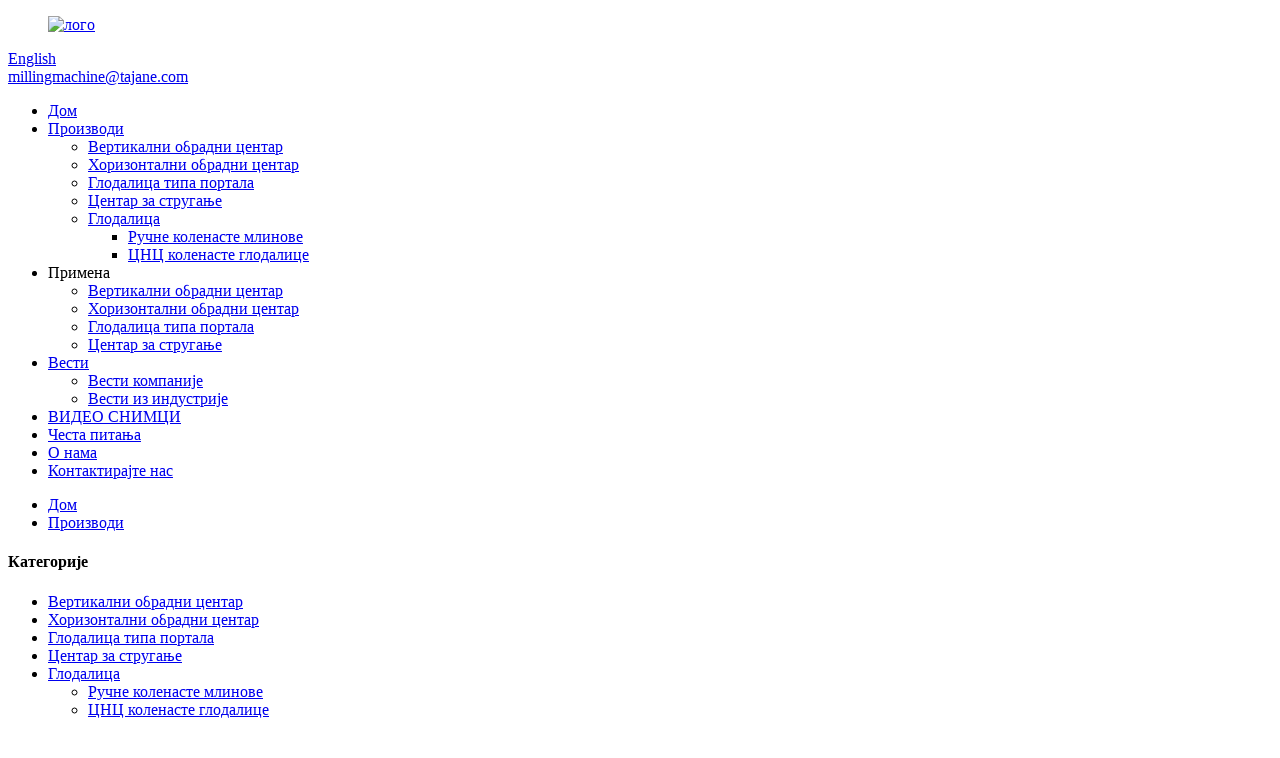

--- FILE ---
content_type: text/html
request_url: http://sr.ncmillingmachine.com/products/
body_size: 14156
content:
<!DOCTYPE html> <html dir="ltr" lang="sr"> <head> <meta charset="UTF-8"/> <meta http-equiv="Content-Type" content="text/html; charset=UTF-8" /> <title>Произвођачи производа - Добављачи и фабрика производа из Кине</title> <meta name="viewport" content="width=device-width,initial-scale=1,minimum-scale=1,maximum-scale=1,user-scalable=no"> <link rel="apple-touch-icon-precomposed" href=""> <meta name="format-detection" content="telephone=no"> <meta name="apple-mobile-web-app-capable" content="yes"> <meta name="apple-mobile-web-app-status-bar-style" content="black"> <link href="//cdn.globalso.com/ncmillingmachine/style/global/style.css" rel="stylesheet" onload="this.onload=null;this.rel='stylesheet'"> <link href="//cdn.globalso.com/ncmillingmachine/style/public/public.css" rel="stylesheet" onload="this.onload=null;this.rel='stylesheet'"> <link href="https://cdn.globalso.com/lite-yt-embed.css" rel="stylesheet" onload="this.onload=null;this.rel='stylesheet'">  <link rel="shortcut icon" href="https://cdn.globalso.com/ncmillingmachine/icons.jpg" /> <meta name="description" content="Купујте висококвалитетне производе директно од водећег кинеског произвођача. Поуздан добављач и фабрика нуде конкурентне цене. Купујте сада по најбољим понудама!" /> <meta name="keywords" content="купити производе, купити производе, производи на продају, најбољи производи за куповину, приступачни производи, висококвалитетни производи, најбоље оцењени производи, популарни производи" />    <link href="//cdn.globalso.com/hide_search.css" rel="stylesheet"/><link href="//www.ncmillingmachine.com/style/sr.html.css" rel="stylesheet"/><link rel="alternate" hreflang="sr" href="https://sr.ncmillingmachine.com/" /><link rel="canonical" href="https://sr.ncmillingmachine.com/products/" /></head> <body> <div class="container">   <!-- web_head start -->   <header class="web_head">     <div class="head_layer">         <div class="top_bar">              <figure class="logo"><a href="/">                 <img src="https://cdn.globalso.com/ncmillingmachine/logo4.jpg" alt="лого">                 </a></figure>                  <div class="head_right">           <b id="btn-search" class="btn--search"></b>           <div class="change-language ensemble">   <div class="change-language-info">     <div class="change-language-title medium-title">        <div class="language-flag language-flag-en"><a href="https://www.ncmillingmachine.com/"><b class="country-flag"></b><span>English</span> </a></div>        <b class="language-icon"></b>      </div> 	<div class="change-language-cont sub-content">         <div class="empty"></div>     </div>   </div> </div> <!--theme272-->                <div class="head_email"><a href="mailto:millingmachine@tajane.com">millingmachine@tajane.com</a></div>         </div>                  </div>                  <div class="bottom_bar">       <div class="layout">         <nav class="nav_wrap">           <ul class="head_nav">               <li><a href="/">Дом</a></li> <li class="nav-current"><a href="/products/">Производи</a> <ul class="sub-menu"> 	<li><a href="/vertical-machining-center/">Вертикални обрадни центар</a></li> 	<li><a href="/horizontal-machining-center/">Хоризонтални обрадни центар</a></li> 	<li><a href="/gantry-type-milling-machine/">Глодалица типа портала</a></li> 	<li><a href="/turning-center/">Центар за стругање</a></li> 	<li><a href="/milling-machine/">Глодалица</a> 	<ul class="sub-menu"> 		<li><a href="/manual-knee-mills/">Ручне коленасте млинове</a></li> 		<li><a href="/cnc-knee-mills/">ЦНЦ коленасте глодалице</a></li> 	</ul> </li> </ul> </li> <li><a>Примена</a> <ul class="sub-menu"> 	<li><a href="/application-vertical-machining-center/">Вертикални обрадни центар</a></li> 	<li><a href="/application-horizontal-machining-center/">Хоризонтални обрадни центар</a></li> 	<li><a href="/application-gantrytype-milling-machine/">Глодалица типа портала</a></li> 	<li><a href="/application-turning-center/">Центар за стругање</a></li> </ul> </li> <li><a href="/news/">Вести</a> <ul class="sub-menu"> 	<li><a href="/news_catalog/company-news/">Вести компаније</a></li> 	<li><a href="/news_catalog/industry-news/">Вести из индустрије</a></li> </ul> </li> <li><a href="/videos/">ВИДЕО СНИМЦИ</a></li> <li><a href="/faqs/">Честа питања</a></li> <li><a href="/about-us/">О нама</a></li> <li><a href="/contact-us/">Контактирајте нас</a></li>           </ul>         </nav>       </div>       </div>     </div>   </header>      <!-- path --> <div class="path_bar">   <div class="layout">     <ul>      <li> <a itemprop="breadcrumb" href="/">Дом</a></li><li> <a href="#">Производи</a></li>     </ul>   </div> </div>       <section class="web_main page_main">   <div class="layout">     <aside class="aside">   <section class="aside-wrap">     <section class="side-widget">     <div class="side-tit-bar">       <h4 class="side-tit">Категорије</h4>     </div>     <ul class="side-cate">       <li><a href="/vertical-machining-center/">Вертикални обрадни центар</a></li> <li><a href="/horizontal-machining-center/">Хоризонтални обрадни центар</a></li> <li><a href="/gantry-type-milling-machine/">Глодалица типа портала</a></li> <li><a href="/turning-center/">Центар за стругање</a></li> <li><a href="/milling-machine/">Глодалица</a> <ul class="sub-menu"> 	<li><a href="/manual-knee-mills/">Ручне коленасте млинове</a></li> 	<li><a href="/cnc-knee-mills/">ЦНЦ коленасте глодалице</a></li> </ul> </li>     </ul>   </section>   <div class="side-widget">     <div class="side-tit-bar">       <h2 class="side-tit">Истакнути производи</h2>     </div> 	    	 <div class="side-product-items">               <div class="items_content">                <div class="side_slider">                               <ul class="swiper-wrapper"> 				                    <li class="swiper-slide gm-sep side_product_item">                                       <figure>                                          <a href="/vertical-machining-center-vmc-1100-2-product/" class="item-img"><img src="https://cdn.globalso.com/ncmillingmachine/VMC-1100-300x300.jpg" alt="Вертикални обрадни центар VMC-1100"></a>                                           <figcaption>                                               <h3 class="item_title"><a href="/vertical-machining-center-vmc-1100-2-product/">Вертикални обрадни центар В...</a></h3>                                           </figcaption>                                       </figure>                                   </li> 	 					                    <li class="swiper-slide gm-sep side_product_item">                                       <figure>                                          <a href="/vertical-machining-center-vmc-855a-product/" class="item-img"><img src="https://cdn.globalso.com/ncmillingmachine/VMC-850A1-300x300.jpg" alt="Вертикални обрадни центар VMC-850A"></a>                                           <figcaption>                                               <h3 class="item_title"><a href="/vertical-machining-center-vmc-855a-product/">Вертикални обрадни центар В...</a></h3>                                           </figcaption>                                       </figure>                                   </li> 	 					                    <li class="swiper-slide gm-sep side_product_item">                                       <figure>                                          <a href="/horizontal-machining-center-hmc-63w-2-product/" class="item-img"><img src="https://cdn.globalso.com/ncmillingmachine/HMC-63W侧-300x300.jpg" alt="Хоризонтални обрадни центар HMC-63W"></a>                                           <figcaption>                                               <h3 class="item_title"><a href="/horizontal-machining-center-hmc-63w-2-product/">Хоризонтални обрадни центар...</a></h3>                                           </figcaption>                                       </figure>                                   </li> 	 					                    <li class="swiper-slide gm-sep side_product_item">                                       <figure>                                          <a href="/gantry-type-milling-machine-gmc-2016-2-product/" class="item-img"><img src="https://cdn.globalso.com/ncmillingmachine/GMC-20161-300x300.jpg" alt="Глодалица типа портала GMC-2016"></a>                                           <figcaption>                                               <h3 class="item_title"><a href="/gantry-type-milling-machine-gmc-2016-2-product/">Глодалица типа портала...</a></h3>                                           </figcaption>                                       </figure>                                   </li> 	 					                    <li class="swiper-slide gm-sep side_product_item">                                       <figure>                                          <a href="/turning-center-tck-20h-2-product/" class="item-img"><img src="https://cdn.globalso.com/ncmillingmachine/TCK-20H-300x300.jpg" alt="Стругарски центар TCK-20H"></a>                                           <figcaption>                                               <h3 class="item_title"><a href="/turning-center-tck-20h-2-product/">Стругарски центар TCK-20H</a></h3>                                           </figcaption>                                       </figure>                                   </li> 	 					                </ul> 				</div>                 <div class="btn-prev"></div>                 <div class="btn-next"></div>               </div>             </div>    </div>     </section> </aside>    <section class="main">       <div class="items_list">      <h1 class="page_title">Производи</h1>                  <ul class="product_list_items">    <li class="product_list_item">             <figure>               <span class="item_img"><img src="https://cdn.globalso.com/ncmillingmachine/VMC-850A1-300x300.jpg" alt="Вертикални обрадни центар VMC-850A"><a href="/vertical-machining-center-vmc-855a-product/" title="Vertical machining center VMC-850A"></a> </span>               <figcaption> 			  <div class="item_information">                      <h3 class="item_title"><a href="/vertical-machining-center-vmc-855a-product/" title="Vertical machining center VMC-850A">Вертикални обрадни центар VMC-850A</a></h3>                 <div class="item_info"><p>Вертикални обрадни центар VMC-850A је посебно дизајниран за сложене делове као што су металне компоненте, делови у облику диска, калупи и мала кућишта. Може да обавља операције попут глодања, бушења, нарезивања навоја и сечења навоја.</p> </div>                 </div>                 <div class="product_btns">                   <a href="javascript:" class="priduct_btn_inquiry add_email12">упит</a><a href="/vertical-machining-center-vmc-855a-product/" class="priduct_btn_detail">детаљ</a>                 </div>               </figcaption>             </figure>           </li>    <li class="product_list_item">             <figure>               <span class="item_img"><img src="https://cdn.globalso.com/ncmillingmachine/VMC-1100-300x300.jpg" alt="Вертикални обрадни центар VMC-1100"><a href="/vertical-machining-center-vmc-1100-2-product/" title="Vertical machining center VMC-1100"></a> </span>               <figcaption> 			  <div class="item_information">                      <h3 class="item_title"><a href="/vertical-machining-center-vmc-1100-2-product/" title="Vertical machining center VMC-1100">Вертикални обрадни центар VMC-1100</a></h3>                 <div class="item_info"><p>Вертикални обрадни центар VMC-1100 је посебно дизајниран за сложене делове као што су металне компоненте, делови у облику диска, калупи и мала кућишта. Може да обавља операције попут глодања, бушења, нарезивања навоја и сечења навоја.</p> </div>                 </div>                 <div class="product_btns">                   <a href="javascript:" class="priduct_btn_inquiry add_email12">упит</a><a href="/vertical-machining-center-vmc-1100-2-product/" class="priduct_btn_detail">детаљ</a>                 </div>               </figcaption>             </figure>           </li>    <li class="product_list_item">             <figure>               <span class="item_img"><img src="https://cdn.globalso.com/ncmillingmachine/VMC-12701-300x300.jpg" alt="Вертикални обрадни центар VMC-1270"><a href="/vertical-machining-center-vmc-1270-2-product/" title="Vertical Machining Center VMC-1270"></a> </span>               <figcaption> 			  <div class="item_information">                      <h3 class="item_title"><a href="/vertical-machining-center-vmc-1270-2-product/" title="Vertical Machining Center VMC-1270">Вертикални обрадни центар VMC-1270</a></h3>                 <div class="item_info"><p>Конструкција пирамидалне машине има савршену<br />• Структурни однос. Главни ливени делови су научно ојачани ребрима. Ова машинска конструкција ефикасно продужава век трајања и одликује се стабилним термичким ефектом и додатним ефектом пригушења.<br />• Све клизне вођице су каљене и прецизно брушене, а затим пресвучене висококвалитетним Turcite-B материјалом са ниским трењем за максималну отпорност на хабање. Површине за спајање су прецизно обрађене за дуготрајну тачност.<br />• Оптимизована конструкција машине. Главни делови машине, као што су база, стуб и седло итд., произведени су од висококвалитетног ливеног гвожђа Миханит. Одликује се максималном стабилношћу материјала, минималном деформацијом и тачношћу током целог века трајања.</p> </div>                 </div>                 <div class="product_btns">                   <a href="javascript:" class="priduct_btn_inquiry add_email12">упит</a><a href="/vertical-machining-center-vmc-1270-2-product/" class="priduct_btn_detail">детаљ</a>                 </div>               </figcaption>             </figure>           </li>    <li class="product_list_item">             <figure>               <span class="item_img"><img src="https://cdn.globalso.com/ncmillingmachine/VMC-15802-300x300.jpg" alt="Вертикални обрадни центар VMC-1580"><a href="/vertical-machining-center-vmc-1580-2-product/" title="Vertical Machining Center VMC-1580"></a> </span>               <figcaption> 			  <div class="item_information">                      <h3 class="item_title"><a href="/vertical-machining-center-vmc-1580-2-product/" title="Vertical Machining Center VMC-1580">Вертикални обрадни центар VMC-1580</a></h3>                 <div class="item_info"><p>• Дизајниран за тешке услове сечења и велике количине струготина, специјални дизајн са двоструким клином за закључавање побољшава динамичке перформансе при континуираном кретању.<br />• 4 кутијасте вођице на Y оси су састављене са клиновима и ослонцима како би се осигурала максимална прецизност, а истовремено обезбедила одлична стабилност за уздужно кретање стола.<br />• Структура пирамидалне машине има савршене структурне пропорције. Главни одлив усваја специјално дизајнирана емисиона ребра како би се побољшала прецизност и повећао ефекат пригушења.</p> </div>                 </div>                 <div class="product_btns">                   <a href="javascript:" class="priduct_btn_inquiry add_email12">упит</a><a href="/vertical-machining-center-vmc-1580-2-product/" class="priduct_btn_detail">детаљ</a>                 </div>               </figcaption>             </figure>           </li>    <li class="product_list_item">             <figure>               <span class="item_img"><img src="https://cdn.globalso.com/ncmillingmachine/VMC-16901-300x300.jpg" alt="Вертикални обрадни центар VMC-1690"><a href="/vertical-machining-center-vmc-1690-2-product/" title="Vertical Machining Center VMC-1690"></a> </span>               <figcaption> 			  <div class="item_information">                      <h3 class="item_title"><a href="/vertical-machining-center-vmc-1690-2-product/" title="Vertical Machining Center VMC-1690">Вертикални обрадни центар VMC-1690</a></h3>                 <div class="item_info"><p>• Дизајниран за тешке услове сечења и велике количине струготина, специјални дизајн са двоструким клином за закључавање побољшава динамичке перформансе при континуираном кретању.<br />• 4 кутијасте вођице на Y оси су састављене са клиновима и ослонцима како би се осигурала максимална прецизност, а истовремено обезбедила одлична стабилност за уздужно кретање стола.<br />• Структура пирамидалне машине има савршене структурне пропорције. Главни одлив усваја специјално дизајнирана емисиона ребра како би се побољшала прецизност и повећао ефекат пригушења.</p> </div>                 </div>                 <div class="product_btns">                   <a href="javascript:" class="priduct_btn_inquiry add_email12">упит</a><a href="/vertical-machining-center-vmc-1690-2-product/" class="priduct_btn_detail">детаљ</a>                 </div>               </figcaption>             </figure>           </li>    <li class="product_list_item">             <figure>               <span class="item_img"><img src="https://cdn.globalso.com/ncmillingmachine/VMC-1890正-300x300.jpg" alt="Вертикални обрадни центар VMC-1890"><a href="/vertical-machining-center-vmc-1890-2-product/" title="Vertical Machining Center VMC-1890"></a> </span>               <figcaption> 			  <div class="item_information">                      <h3 class="item_title"><a href="/vertical-machining-center-vmc-1890-2-product/" title="Vertical Machining Center VMC-1890">Вертикални обрадни центар VMC-1890</a></h3>                 <div class="item_info"><p>• Дизајниран за тешке услове сечења и велике количине струготина, специјални дизајн са двоструким клином за закључавање побољшава динамичке перформансе при континуираном кретању.<br />• 4 кутијасте вођице на Y оси су састављене са клиновима и ослонцима како би се осигурала максимална прецизност, а истовремено обезбедила одлична стабилност за уздужно кретање стола.<br />• Структура пирамидалне машине има савршене структурне пропорције. Главни одлив усваја специјално дизајнирана емисиона ребра како би се побољшала прецизност и повећао ефекат пригушења.</p> </div>                 </div>                 <div class="product_btns">                   <a href="javascript:" class="priduct_btn_inquiry add_email12">упит</a><a href="/vertical-machining-center-vmc-1890-2-product/" class="priduct_btn_detail">детаљ</a>                 </div>               </figcaption>             </figure>           </li>    <li class="product_list_item">             <figure>               <span class="item_img"><img src="https://cdn.globalso.com/ncmillingmachine/HMC-63W侧-300x300.jpg" alt="Хоризонтални обрадни центар HMC-63W"><a href="/horizontal-machining-center-hmc-63w-2-product/" title="Horizontal Machining Center HMC-63W"></a> </span>               <figcaption> 			  <div class="item_information">                      <h3 class="item_title"><a href="/horizontal-machining-center-hmc-63w-2-product/" title="Horizontal Machining Center HMC-63W">Хоризонтални обрадни центар HMC-63W</a></h3>                 <div class="item_info"><p>Хоризонтални обрадни центар (ХЦЦ) је обрадни центар са вретеном у хоризонталном положају. Овај дизајн обрадног центра омогућава непрекидан производни рад. Још значајније, хоризонтални дизајн омогућава да се мењач радних предмета са две палете угради у машину која ефикасно користи простор. Ради уштеде времена, радни предмет се може утоварити на једну палету хоризонталног обрадног центра док се обрада одвија на другој палети.</p> </div>                 </div>                 <div class="product_btns">                   <a href="javascript:" class="priduct_btn_inquiry add_email12">упит</a><a href="/horizontal-machining-center-hmc-63w-2-product/" class="priduct_btn_detail">детаљ</a>                 </div>               </figcaption>             </figure>           </li>    <li class="product_list_item">             <figure>               <span class="item_img"><img src="https://cdn.globalso.com/ncmillingmachine/HMC-80W1-300x300.jpg" alt="Хоризонтални обрадни центар HMC-80W"><a href="/horizontal-machining-center-hmc-80w-2-product/" title="Horizontal Machining Center HMC-80W"></a> </span>               <figcaption> 			  <div class="item_information">                      <h3 class="item_title"><a href="/horizontal-machining-center-hmc-80w-2-product/" title="Horizontal Machining Center HMC-80W">Хоризонтални обрадни центар HMC-80W</a></h3>                 <div class="item_info"><p>Хоризонтални обрадни центар (ХЦЦ) је обрадни центар са вретеном у хоризонталном положају. Овај дизајн обрадног центра омогућава непрекидан производни рад. Још значајније, хоризонтални дизајн омогућава да се мењач радних предмета са две палете угради у машину која ефикасно користи простор. Ради уштеде времена, радни предмет се може утоварити на једну палету хоризонталног обрадног центра док се обрада одвија на другој палети.</p> </div>                 </div>                 <div class="product_btns">                   <a href="javascript:" class="priduct_btn_inquiry add_email12">упит</a><a href="/horizontal-machining-center-hmc-80w-2-product/" class="priduct_btn_detail">детаљ</a>                 </div>               </figcaption>             </figure>           </li>    <li class="product_list_item">             <figure>               <span class="item_img"><img src="https://cdn.globalso.com/ncmillingmachine/HMC-1814L白-300x300.jpg" alt="Хоризонтални обрадни центар HMC-1814L"><a href="/horizontal-machining-center-hmc-1814l-2-product/" title="Horizontal Machining Center HMC-1814L"></a> </span>               <figcaption> 			  <div class="item_information">                      <h3 class="item_title"><a href="/horizontal-machining-center-hmc-1814l-2-product/" title="Horizontal Machining Center HMC-1814L">Хоризонтални обрадни центар HMC-1814L</a></h3>                 <div class="item_info"><p>• Серија HMC-1814 је опремљена високопрецизним и снажним хоризонталним бушењем и глодањем.<br />• Кућиште вретена је од једног комада ливеног како би издржало дуго време рада са малом деформацијом.<br />• Велики радни сто, одлично задовољава примене машинске обраде у енергетској нафти, бродоградњи, великим структурним деловима, грађевинским машинама, кућиштима дизел мотора итд.</p> </div>                 </div>                 <div class="product_btns">                   <a href="javascript:" class="priduct_btn_inquiry add_email12">упит</a><a href="/horizontal-machining-center-hmc-1814l-2-product/" class="priduct_btn_detail">детаљ</a>                 </div>               </figcaption>             </figure>           </li>    <li class="product_list_item">             <figure>               <span class="item_img"><img src="https://cdn.globalso.com/ncmillingmachine/GMC-20161-300x300.jpg" alt="Глодалица типа портала GMC-2016"><a href="/gantry-type-milling-machine-gmc-2016-2-product/" title="Gantry type milling machine GMC-2016"></a> </span>               <figcaption> 			  <div class="item_information">                      <h3 class="item_title"><a href="/gantry-type-milling-machine-gmc-2016-2-product/" title="Gantry type milling machine GMC-2016">Глодалица типа портала GMC-2016</a></h3>                 <div class="item_info"><p>• Висококвалитетно и чврсто ливено гвожђе, добра крутост, перформансе и тачност.<br />• Структура фиксне греде, вођица попречне греде користи вертикалну ортогоналну структуру.<br />• X и Y оса усвајају линеарну водилицу за ваљање са супер великим оптерећењем; Z оса усваја правоугаоно очвршћавање и тврду структуру шине.<br />• Тајванска јединица вретена велике брзине (8000 о/мин) максимална брзина вретена 3200 о/мин.<br />• Погодно за ваздухопловну индустрију, аутомобилску индустрију, текстилне машине, алате, машине за паковање, рударску опрему.</p> </div>                 </div>                 <div class="product_btns">                   <a href="javascript:" class="priduct_btn_inquiry add_email12">упит</a><a href="/gantry-type-milling-machine-gmc-2016-2-product/" class="priduct_btn_detail">детаљ</a>                 </div>               </figcaption>             </figure>           </li>    <li class="product_list_item">             <figure>               <span class="item_img"><img src="https://cdn.globalso.com/ncmillingmachine/13-300x300.jpg" alt="Глодалица типа портала GMC-2518"><a href="/gantry-type-milling-machine-gmc-2518-2-product/" title="Gantry type milling machine GMC-2518"></a> </span>               <figcaption> 			  <div class="item_information">                      <h3 class="item_title"><a href="/gantry-type-milling-machine-gmc-2518-2-product/" title="Gantry type milling machine GMC-2518">Глодалица типа портала GMC-2518</a></h3>                 <div class="item_info"><p>• Висококвалитетно и чврсто ливено гвожђе, добра крутост, перформансе и тачност.<br />• Структура фиксне греде, вођица попречне греде користи вертикалну ортогоналну структуру.<br />• X и Y оса усвајају линеарну водилицу за ваљање са супер великим оптерећењем; Z оса усваја правоугаоно очвршћавање и тврду структуру шине.<br />• Тајванска јединица вретена велике брзине (8000 о/мин) максимална брзина вретена 3200 о/мин.<br />• Погодно за ваздухопловну индустрију, аутомобилску индустрију, текстилне машине, алате, машине за паковање, рударску опрему.</p> </div>                 </div>                 <div class="product_btns">                   <a href="javascript:" class="priduct_btn_inquiry add_email12">упит</a><a href="/gantry-type-milling-machine-gmc-2518-2-product/" class="priduct_btn_detail">детаљ</a>                 </div>               </figcaption>             </figure>           </li>    <li class="product_list_item">             <figure>               <span class="item_img"><img src="https://cdn.globalso.com/ncmillingmachine/TCK-20H-300x300.jpg" alt="Стругарски центар TCK-20H"><a href="/turning-center-tck-20h-2-product/" title="Turning Center TCK-20H"></a> </span>               <figcaption> 			  <div class="item_information">                      <h3 class="item_title"><a href="/turning-center-tck-20h-2-product/" title="Turning Center TCK-20H">Стругарски центар TCK-20H</a></h3>                 <div class="item_info"><p>Апсолутни енкодери положаја елиминишу враћање на почетну тачку и повећавају тачност<br />Мали отисак са максималним пречником стругања од 8,66 инча и максималном дужином стругања од 20 инча.<br />Тешка конструкција машине пружа квалитет за круто и тешко сечење.<br />Јаки одливци за пригушивање вибрација и крутост.<br />Прецизно брушени куглични вијак<br />Штити сва вратила како би заштитио одливке, кугличне вијаке и погонске склопове.</p> </div>                 </div>                 <div class="product_btns">                   <a href="javascript:" class="priduct_btn_inquiry add_email12">упит</a><a href="/turning-center-tck-20h-2-product/" class="priduct_btn_detail">детаљ</a>                 </div>               </figcaption>             </figure>           </li>          </ul>         <div class="page_bar">         <div class="pages"><a href='/products/' class='current'>1</a><a href='/products/page/2/'>2</a><a href="/products/page/2/" >Следеће ></a><a href='/products/page/2/' class='extend' title='The Last Page'>>></a> <span class='current2'>Страна 1 / 2</span></div>       </div>       </div>            </section>   </div> </section>   <!-- web_footer start -->    <footer class="web_footer">     <div class="foot_service">       <div class="layout">         <div class="foot_items">           <nav class="foot_item foot_item_info">             <div class="foot_logo">        <img src="https://cdn.globalso.com/ncmillingmachine/logo4.jpg" alt="лого">          </div>           </nav>           <nav class="foot_item">             <div class="foot_item_hd">               <h2 class="title">контактирајте нас</h2>             </div>             <div class="foot_item_bd">               <address class="foot_contact_list">               <!-- icons:                    ============================                    contact_ico_local                    contact_ico_phone                    contact_ico_email                    contact_ico_fax                    contact_ico_skype                    contact_ico_time -->                <ul> 			                    <li class="contact_item">                    <i class="contact_ico contact_ico_local"></i>                    <div class="contact_txt">                      <span class="item_val">Ц-101, зграда 31, Жонгнан Хај-тек Индустријски парк Џимо Технолошке иновације, бр. 76 Дажонг 1. пут, округ Џимо, Ћингдао</span>                    </div>                  </li> 				 				                    <li class="contact_item">                    <i class="contact_ico contact_ico_tel"></i>                    <div class="contact_txt">                      <a class="tel_link" href="tel:0532-68681188"><span class="item_val">0532-68681188</span></a>                    </div>                  </li> 				 				                  <li class="contact_item">                    <i class="contact_ico contact_ico_email"></i>                    <div class="contact_txt">                      <a href="mailto:millingmachine@tajane.com" class=""><span class="item_val">millingmachine@tajane.com</span></a>                    </div>                  </li> 				 				                </ul>               </address>             </div>           </nav>           <nav class="foot_item">             <div class="foot_item_hd">               <h2 class="title">БИЛТЕН</h2>             </div>             <div class="foot_item_bd">               <div class="company_subscribe">                 <h3 class="subscribe_tit">За упите о нашим производима или ценовнику, оставите нам своју е-пошту и ми ћемо вас контактирати у року од 24 сата.</h3>                 <div class="learn_more">                   <a href="javascript:" class="sys_btn button">УПИТ САДА</a>                 </div>               </div>             </div>           </nav>           <nav class="foot_item foot_item_follow">             <div class="foot_item_hd">               <h2 class="title">Друштвене мреже</h2>             </div>             <div class="foot_item_bd">               <ul class="foot_sns">                              <li><a target="_blank" href="https://www.facebook.com/share/1HKSN7cnJg/"><img src="https://cdn.globalso.com/ncmillingmachine/facebook.png" alt="Фејсбук"></a></li>                         <li><a target="_blank" href="https://www.instagram.com/cnc_machine_tool_craftsman?igsh=bTYxZWoyaWxoYzc0"><img src="https://cdn.globalso.com/ncmillingmachine/linkedin.png" alt="ЛинкедИн"></a></li>                         <li><a target="_blank" href="https://www.youtube.com/channel/UCkWXsXxmqveHc8F_fDZNRmw"><img src="https://cdn.globalso.com/ncmillingmachine/youtube.png" alt="Јутјуб"></a></li>                         <li><a target="_blank" href=""><img src="https://cdn.globalso.com/ncmillingmachine/whatsapp1.jpg" alt="WhatsApp (1)"></a></li>                         <li><a target="_blank" href="https://www.tiktok.com/@qdtzigkygw5? _t=ZS-8xu9Nb93XpH&_r=1"><img src="https://cdn.globalso.com/ncmillingmachine/tiktok1.jpg" alt="тикток(1)"></a></li>                           </ul>                           </div>           </nav>         </div>                  <div class="foot_bottom">© Ауторска права - 2010-2023: Сва права задржана.<ul class="footer_site"> 		<li><a href="/sitemap.xml">Мапа сајта</a></li> 		<li>	<a href="https://m.ncmillingmachine.com/">AMP за мобилне уређаје</a></li>         <li><a href='/milling-machine-2/' title='Milling machine'>Глодалица</a>,  <a href='/cnc-knee-milling-machine/' title='CNC knee milling machine'>ЦНЦ машина за глодање колена</a>,  <a href='/cnc-jet-knee-milling-machine/' title='CNC Jet Knee Milling Machine'>CNC млазница за колено</a>,  <a href='/three-phase-knee-milling-machine/' title='Three-phase knee milling machine'>Трофазна глодалица за колено</a>,  <a href='/cnc-knee-milling-cutter/' title='CNC knee milling cutter'>ЦНЦ коленасто глодало</a>,  <a href='/knee-milling-machine/' title='Knee milling machine'>Машина за глодање колена</a>, </li> </ul>         </div>                </div>     </div>             </footer> <aside class="scrollsidebar" id="scrollsidebar">   <div class="side_content">     <div class="side_list">       <header class="hd"><img src="//cdn.globalso.com/title_pic.png" alt="Онлајн упит"/></header>       <div class="cont">         <li><a class="email" href="javascript:" >Пошаљи имејл</a></li>                                       </div>                   <div class="side_title"><a  class="close_btn"><span>x</span></a></div>     </div>   </div>   <div class="show_btn"></div> </aside> <div class="inquiry-pop-bd">   <div class="inquiry-pop"> <i class="ico-close-pop" onclick="hideMsgPop();"></i>      <script type="text/javascript" src="//www.globalso.site/form.js"></script>    </div> </div> </div>  <div class="web-search"> <b id="btn-search-close" class="btn--search-close"></b>   <div style=" width:100%">     <div class="head-search">       <form class="" action="/search.php" method="get" >         <input class="search-ipt" name="s" placeholder="Start Typing..." /> 		<input type="hidden" name="cat" value="490"/>         <input class="search-btn" type="submit" value=" " />         <span class="search-attr">Притисните ентер за претрагу или ESC за затварање</span>       </form>     </div>   </div> </div> <script type="text/javascript" src="//cdn.globalso.com/ncmillingmachine/style/global/js/jquery.min.js"></script>  <script type="text/javascript" src="//cdn.globalso.com/ncmillingmachine/style/global/js/common.js"></script> <script type="text/javascript" src="//cdn.globalso.com/ncmillingmachine/style/public/public.js"></script>  <script src="https://cdn.globalso.com/lite-yt-embed.js"></script> <!-- Event snippet for 提交潜在客户表单 conversion page In your html page, add the snippet and call gtag_report_conversion when someone clicks on the chosen link or button. --> <script>
function gtag_report_conversion(url) {
  var callback = function () {
    if (typeof(url) != 'undefined') {
      window.location = url;
    }
  };
  gtag('event', 'conversion', {
      'send_to': 'AW-11378096489/BQGoCK_KxYIZEOnyv7Eq',
      'event_callback': callback
  });
  return false;
}
</script> <!--[if lt IE 9]> <script src="//cdn.globalso.com/ncmillingmachine/style/global/js/html5.js"></script> <![endif]--> <script>
function getCookie(name) {
    var arg = name + "=";
    var alen = arg.length;
    var clen = document.cookie.length;
    var i = 0;
    while (i < clen) {
        var j = i + alen;
        if (document.cookie.substring(i, j) == arg) return getCookieVal(j);
        i = document.cookie.indexOf(" ", i) + 1;
        if (i == 0) break;
    }
    return null;
}
function setCookie(name, value) {
    var expDate = new Date();
    var argv = setCookie.arguments;
    var argc = setCookie.arguments.length;
    var expires = (argc > 2) ? argv[2] : null;
    var path = (argc > 3) ? argv[3] : null;
    var domain = (argc > 4) ? argv[4] : null;
    var secure = (argc > 5) ? argv[5] : false;
    if (expires != null) {
        expDate.setTime(expDate.getTime() + expires);
    }
    document.cookie = name + "=" + escape(value) + ((expires == null) ? "": ("; expires=" + expDate.toUTCString())) + ((path == null) ? "": ("; path=" + path)) + ((domain == null) ? "": ("; domain=" + domain)) + ((secure == true) ? "; secure": "");
}
function getCookieVal(offset) {
    var endstr = document.cookie.indexOf(";", offset);
    if (endstr == -1) endstr = document.cookie.length;
    return unescape(document.cookie.substring(offset, endstr));
}

var firstshow = 0;
var cfstatshowcookie = getCookie('easyiit_stats');
if (cfstatshowcookie != 1) {
    a = new Date();
    h = a.getHours();
    m = a.getMinutes();
    s = a.getSeconds();
    sparetime = 1000 * 60 * 60 * 24 * 1 - (h * 3600 + m * 60 + s) * 1000 - 1;
    setCookie('easyiit_stats', 1, sparetime, '/');
    firstshow = 1;
}
if (!navigator.cookieEnabled) {
    firstshow = 0;
}
var referrer = escape(document.referrer);
var currweb = escape(location.href);
var screenwidth = screen.width;
var screenheight = screen.height;
var screencolordepth = screen.colorDepth;
$(function($){
   $.post("https://www.ncmillingmachine.com/statistic.php", { action:'stats_init', assort:0, referrer:referrer, currweb:currweb , firstshow:firstshow ,screenwidth:screenwidth, screenheight: screenheight, screencolordepth: screencolordepth, ranstr: Math.random()},function(data){}, "json");
			
});
</script> <script type="text/javascript">

if(typeof jQuery == 'undefined' || typeof jQuery.fn.on == 'undefined') {
	document.write('<script src="https://www.ncmillingmachine.com/wp-content/plugins/bb-plugin/js/jquery.js"><\/script>');
	document.write('<script src="https://www.ncmillingmachine.com/wp-content/plugins/bb-plugin/js/jquery.migrate.min.js"><\/script>');
}

</script><ul class="prisna-wp-translate-seo" id="prisna-translator-seo"><li class="language-flag language-flag-en"><a href="https://www.ncmillingmachine.com/products/" title="English" target="_blank"><b class="country-flag"></b><span>English</span></a></li><li class="language-flag language-flag-fr"><a href="http://fr.ncmillingmachine.com/products/" title="French" target="_blank"><b class="country-flag"></b><span>French</span></a></li><li class="language-flag language-flag-de"><a href="http://de.ncmillingmachine.com/products/" title="German" target="_blank"><b class="country-flag"></b><span>German</span></a></li><li class="language-flag language-flag-pt"><a href="http://pt.ncmillingmachine.com/products/" title="Portuguese" target="_blank"><b class="country-flag"></b><span>Portuguese</span></a></li><li class="language-flag language-flag-es"><a href="http://es.ncmillingmachine.com/products/" title="Spanish" target="_blank"><b class="country-flag"></b><span>Spanish</span></a></li><li class="language-flag language-flag-ru"><a href="http://ru.ncmillingmachine.com/products/" title="Russian" target="_blank"><b class="country-flag"></b><span>Russian</span></a></li><li class="language-flag language-flag-ja"><a href="http://ja.ncmillingmachine.com/products/" title="Japanese" target="_blank"><b class="country-flag"></b><span>Japanese</span></a></li><li class="language-flag language-flag-ko"><a href="http://ko.ncmillingmachine.com/products/" title="Korean" target="_blank"><b class="country-flag"></b><span>Korean</span></a></li><li class="language-flag language-flag-ar"><a href="http://ar.ncmillingmachine.com/products/" title="Arabic" target="_blank"><b class="country-flag"></b><span>Arabic</span></a></li><li class="language-flag language-flag-ga"><a href="http://ga.ncmillingmachine.com/products/" title="Irish" target="_blank"><b class="country-flag"></b><span>Irish</span></a></li><li class="language-flag language-flag-el"><a href="http://el.ncmillingmachine.com/products/" title="Greek" target="_blank"><b class="country-flag"></b><span>Greek</span></a></li><li class="language-flag language-flag-tr"><a href="http://tr.ncmillingmachine.com/products/" title="Turkish" target="_blank"><b class="country-flag"></b><span>Turkish</span></a></li><li class="language-flag language-flag-it"><a href="http://it.ncmillingmachine.com/products/" title="Italian" target="_blank"><b class="country-flag"></b><span>Italian</span></a></li><li class="language-flag language-flag-da"><a href="http://da.ncmillingmachine.com/products/" title="Danish" target="_blank"><b class="country-flag"></b><span>Danish</span></a></li><li class="language-flag language-flag-ro"><a href="http://ro.ncmillingmachine.com/products/" title="Romanian" target="_blank"><b class="country-flag"></b><span>Romanian</span></a></li><li class="language-flag language-flag-id"><a href="http://id.ncmillingmachine.com/products/" title="Indonesian" target="_blank"><b class="country-flag"></b><span>Indonesian</span></a></li><li class="language-flag language-flag-cs"><a href="http://cs.ncmillingmachine.com/products/" title="Czech" target="_blank"><b class="country-flag"></b><span>Czech</span></a></li><li class="language-flag language-flag-af"><a href="http://af.ncmillingmachine.com/products/" title="Afrikaans" target="_blank"><b class="country-flag"></b><span>Afrikaans</span></a></li><li class="language-flag language-flag-sv"><a href="http://sv.ncmillingmachine.com/products/" title="Swedish" target="_blank"><b class="country-flag"></b><span>Swedish</span></a></li><li class="language-flag language-flag-pl"><a href="http://pl.ncmillingmachine.com/products/" title="Polish" target="_blank"><b class="country-flag"></b><span>Polish</span></a></li><li class="language-flag language-flag-eu"><a href="http://eu.ncmillingmachine.com/products/" title="Basque" target="_blank"><b class="country-flag"></b><span>Basque</span></a></li><li class="language-flag language-flag-ca"><a href="http://ca.ncmillingmachine.com/products/" title="Catalan" target="_blank"><b class="country-flag"></b><span>Catalan</span></a></li><li class="language-flag language-flag-eo"><a href="http://eo.ncmillingmachine.com/products/" title="Esperanto" target="_blank"><b class="country-flag"></b><span>Esperanto</span></a></li><li class="language-flag language-flag-hi"><a href="http://hi.ncmillingmachine.com/products/" title="Hindi" target="_blank"><b class="country-flag"></b><span>Hindi</span></a></li><li class="language-flag language-flag-lo"><a href="http://lo.ncmillingmachine.com/products/" title="Lao" target="_blank"><b class="country-flag"></b><span>Lao</span></a></li><li class="language-flag language-flag-sq"><a href="http://sq.ncmillingmachine.com/products/" title="Albanian" target="_blank"><b class="country-flag"></b><span>Albanian</span></a></li><li class="language-flag language-flag-am"><a href="http://am.ncmillingmachine.com/products/" title="Amharic" target="_blank"><b class="country-flag"></b><span>Amharic</span></a></li><li class="language-flag language-flag-hy"><a href="http://hy.ncmillingmachine.com/products/" title="Armenian" target="_blank"><b class="country-flag"></b><span>Armenian</span></a></li><li class="language-flag language-flag-az"><a href="http://az.ncmillingmachine.com/products/" title="Azerbaijani" target="_blank"><b class="country-flag"></b><span>Azerbaijani</span></a></li><li class="language-flag language-flag-be"><a href="http://be.ncmillingmachine.com/products/" title="Belarusian" target="_blank"><b class="country-flag"></b><span>Belarusian</span></a></li><li class="language-flag language-flag-bn"><a href="http://bn.ncmillingmachine.com/products/" title="Bengali" target="_blank"><b class="country-flag"></b><span>Bengali</span></a></li><li class="language-flag language-flag-bs"><a href="http://bs.ncmillingmachine.com/products/" title="Bosnian" target="_blank"><b class="country-flag"></b><span>Bosnian</span></a></li><li class="language-flag language-flag-bg"><a href="http://bg.ncmillingmachine.com/products/" title="Bulgarian" target="_blank"><b class="country-flag"></b><span>Bulgarian</span></a></li><li class="language-flag language-flag-ceb"><a href="http://ceb.ncmillingmachine.com/products/" title="Cebuano" target="_blank"><b class="country-flag"></b><span>Cebuano</span></a></li><li class="language-flag language-flag-ny"><a href="http://ny.ncmillingmachine.com/products/" title="Chichewa" target="_blank"><b class="country-flag"></b><span>Chichewa</span></a></li><li class="language-flag language-flag-co"><a href="http://co.ncmillingmachine.com/products/" title="Corsican" target="_blank"><b class="country-flag"></b><span>Corsican</span></a></li><li class="language-flag language-flag-hr"><a href="http://hr.ncmillingmachine.com/products/" title="Croatian" target="_blank"><b class="country-flag"></b><span>Croatian</span></a></li><li class="language-flag language-flag-nl"><a href="http://nl.ncmillingmachine.com/products/" title="Dutch" target="_blank"><b class="country-flag"></b><span>Dutch</span></a></li><li class="language-flag language-flag-et"><a href="http://et.ncmillingmachine.com/products/" title="Estonian" target="_blank"><b class="country-flag"></b><span>Estonian</span></a></li><li class="language-flag language-flag-tl"><a href="http://tl.ncmillingmachine.com/products/" title="Filipino" target="_blank"><b class="country-flag"></b><span>Filipino</span></a></li><li class="language-flag language-flag-fi"><a href="http://fi.ncmillingmachine.com/products/" title="Finnish" target="_blank"><b class="country-flag"></b><span>Finnish</span></a></li><li class="language-flag language-flag-fy"><a href="http://fy.ncmillingmachine.com/products/" title="Frisian" target="_blank"><b class="country-flag"></b><span>Frisian</span></a></li><li class="language-flag language-flag-gl"><a href="http://gl.ncmillingmachine.com/products/" title="Galician" target="_blank"><b class="country-flag"></b><span>Galician</span></a></li><li class="language-flag language-flag-ka"><a href="http://ka.ncmillingmachine.com/products/" title="Georgian" target="_blank"><b class="country-flag"></b><span>Georgian</span></a></li><li class="language-flag language-flag-gu"><a href="http://gu.ncmillingmachine.com/products/" title="Gujarati" target="_blank"><b class="country-flag"></b><span>Gujarati</span></a></li><li class="language-flag language-flag-ht"><a href="http://ht.ncmillingmachine.com/products/" title="Haitian" target="_blank"><b class="country-flag"></b><span>Haitian</span></a></li><li class="language-flag language-flag-ha"><a href="http://ha.ncmillingmachine.com/products/" title="Hausa" target="_blank"><b class="country-flag"></b><span>Hausa</span></a></li><li class="language-flag language-flag-haw"><a href="http://haw.ncmillingmachine.com/products/" title="Hawaiian" target="_blank"><b class="country-flag"></b><span>Hawaiian</span></a></li><li class="language-flag language-flag-iw"><a href="http://iw.ncmillingmachine.com/products/" title="Hebrew" target="_blank"><b class="country-flag"></b><span>Hebrew</span></a></li><li class="language-flag language-flag-hmn"><a href="http://hmn.ncmillingmachine.com/products/" title="Hmong" target="_blank"><b class="country-flag"></b><span>Hmong</span></a></li><li class="language-flag language-flag-hu"><a href="http://hu.ncmillingmachine.com/products/" title="Hungarian" target="_blank"><b class="country-flag"></b><span>Hungarian</span></a></li><li class="language-flag language-flag-is"><a href="http://is.ncmillingmachine.com/products/" title="Icelandic" target="_blank"><b class="country-flag"></b><span>Icelandic</span></a></li><li class="language-flag language-flag-ig"><a href="http://ig.ncmillingmachine.com/products/" title="Igbo" target="_blank"><b class="country-flag"></b><span>Igbo</span></a></li><li class="language-flag language-flag-jw"><a href="http://jw.ncmillingmachine.com/products/" title="Javanese" target="_blank"><b class="country-flag"></b><span>Javanese</span></a></li><li class="language-flag language-flag-kn"><a href="http://kn.ncmillingmachine.com/products/" title="Kannada" target="_blank"><b class="country-flag"></b><span>Kannada</span></a></li><li class="language-flag language-flag-kk"><a href="http://kk.ncmillingmachine.com/products/" title="Kazakh" target="_blank"><b class="country-flag"></b><span>Kazakh</span></a></li><li class="language-flag language-flag-km"><a href="http://km.ncmillingmachine.com/products/" title="Khmer" target="_blank"><b class="country-flag"></b><span>Khmer</span></a></li><li class="language-flag language-flag-ku"><a href="http://ku.ncmillingmachine.com/products/" title="Kurdish" target="_blank"><b class="country-flag"></b><span>Kurdish</span></a></li><li class="language-flag language-flag-ky"><a href="http://ky.ncmillingmachine.com/products/" title="Kyrgyz" target="_blank"><b class="country-flag"></b><span>Kyrgyz</span></a></li><li class="language-flag language-flag-la"><a href="http://la.ncmillingmachine.com/products/" title="Latin" target="_blank"><b class="country-flag"></b><span>Latin</span></a></li><li class="language-flag language-flag-lv"><a href="http://lv.ncmillingmachine.com/products/" title="Latvian" target="_blank"><b class="country-flag"></b><span>Latvian</span></a></li><li class="language-flag language-flag-lt"><a href="http://lt.ncmillingmachine.com/products/" title="Lithuanian" target="_blank"><b class="country-flag"></b><span>Lithuanian</span></a></li><li class="language-flag language-flag-lb"><a href="http://lb.ncmillingmachine.com/products/" title="Luxembou.." target="_blank"><b class="country-flag"></b><span>Luxembou..</span></a></li><li class="language-flag language-flag-mk"><a href="http://mk.ncmillingmachine.com/products/" title="Macedonian" target="_blank"><b class="country-flag"></b><span>Macedonian</span></a></li><li class="language-flag language-flag-mg"><a href="http://mg.ncmillingmachine.com/products/" title="Malagasy" target="_blank"><b class="country-flag"></b><span>Malagasy</span></a></li><li class="language-flag language-flag-ms"><a href="http://ms.ncmillingmachine.com/products/" title="Malay" target="_blank"><b class="country-flag"></b><span>Malay</span></a></li><li class="language-flag language-flag-ml"><a href="http://ml.ncmillingmachine.com/products/" title="Malayalam" target="_blank"><b class="country-flag"></b><span>Malayalam</span></a></li><li class="language-flag language-flag-mt"><a href="http://mt.ncmillingmachine.com/products/" title="Maltese" target="_blank"><b class="country-flag"></b><span>Maltese</span></a></li><li class="language-flag language-flag-mi"><a href="http://mi.ncmillingmachine.com/products/" title="Maori" target="_blank"><b class="country-flag"></b><span>Maori</span></a></li><li class="language-flag language-flag-mr"><a href="http://mr.ncmillingmachine.com/products/" title="Marathi" target="_blank"><b class="country-flag"></b><span>Marathi</span></a></li><li class="language-flag language-flag-mn"><a href="http://mn.ncmillingmachine.com/products/" title="Mongolian" target="_blank"><b class="country-flag"></b><span>Mongolian</span></a></li><li class="language-flag language-flag-my"><a href="http://my.ncmillingmachine.com/products/" title="Burmese" target="_blank"><b class="country-flag"></b><span>Burmese</span></a></li><li class="language-flag language-flag-ne"><a href="http://ne.ncmillingmachine.com/products/" title="Nepali" target="_blank"><b class="country-flag"></b><span>Nepali</span></a></li><li class="language-flag language-flag-no"><a href="http://no.ncmillingmachine.com/products/" title="Norwegian" target="_blank"><b class="country-flag"></b><span>Norwegian</span></a></li><li class="language-flag language-flag-ps"><a href="http://ps.ncmillingmachine.com/products/" title="Pashto" target="_blank"><b class="country-flag"></b><span>Pashto</span></a></li><li class="language-flag language-flag-fa"><a href="http://fa.ncmillingmachine.com/products/" title="Persian" target="_blank"><b class="country-flag"></b><span>Persian</span></a></li><li class="language-flag language-flag-pa"><a href="http://pa.ncmillingmachine.com/products/" title="Punjabi" target="_blank"><b class="country-flag"></b><span>Punjabi</span></a></li><li class="language-flag language-flag-sr"><a href="http://sr.ncmillingmachine.com/products/" title="Serbian" target="_blank"><b class="country-flag"></b><span>Serbian</span></a></li><li class="language-flag language-flag-st"><a href="http://st.ncmillingmachine.com/products/" title="Sesotho" target="_blank"><b class="country-flag"></b><span>Sesotho</span></a></li><li class="language-flag language-flag-si"><a href="http://si.ncmillingmachine.com/products/" title="Sinhala" target="_blank"><b class="country-flag"></b><span>Sinhala</span></a></li><li class="language-flag language-flag-sk"><a href="http://sk.ncmillingmachine.com/products/" title="Slovak" target="_blank"><b class="country-flag"></b><span>Slovak</span></a></li><li class="language-flag language-flag-sl"><a href="http://sl.ncmillingmachine.com/products/" title="Slovenian" target="_blank"><b class="country-flag"></b><span>Slovenian</span></a></li><li class="language-flag language-flag-so"><a href="http://so.ncmillingmachine.com/products/" title="Somali" target="_blank"><b class="country-flag"></b><span>Somali</span></a></li><li class="language-flag language-flag-sm"><a href="http://sm.ncmillingmachine.com/products/" title="Samoan" target="_blank"><b class="country-flag"></b><span>Samoan</span></a></li><li class="language-flag language-flag-gd"><a href="http://gd.ncmillingmachine.com/products/" title="Scots Gaelic" target="_blank"><b class="country-flag"></b><span>Scots Gaelic</span></a></li><li class="language-flag language-flag-sn"><a href="http://sn.ncmillingmachine.com/products/" title="Shona" target="_blank"><b class="country-flag"></b><span>Shona</span></a></li><li class="language-flag language-flag-sd"><a href="http://sd.ncmillingmachine.com/products/" title="Sindhi" target="_blank"><b class="country-flag"></b><span>Sindhi</span></a></li><li class="language-flag language-flag-su"><a href="http://su.ncmillingmachine.com/products/" title="Sundanese" target="_blank"><b class="country-flag"></b><span>Sundanese</span></a></li><li class="language-flag language-flag-sw"><a href="http://sw.ncmillingmachine.com/products/" title="Swahili" target="_blank"><b class="country-flag"></b><span>Swahili</span></a></li><li class="language-flag language-flag-tg"><a href="http://tg.ncmillingmachine.com/products/" title="Tajik" target="_blank"><b class="country-flag"></b><span>Tajik</span></a></li><li class="language-flag language-flag-ta"><a href="http://ta.ncmillingmachine.com/products/" title="Tamil" target="_blank"><b class="country-flag"></b><span>Tamil</span></a></li><li class="language-flag language-flag-te"><a href="http://te.ncmillingmachine.com/products/" title="Telugu" target="_blank"><b class="country-flag"></b><span>Telugu</span></a></li><li class="language-flag language-flag-th"><a href="http://th.ncmillingmachine.com/products/" title="Thai" target="_blank"><b class="country-flag"></b><span>Thai</span></a></li><li class="language-flag language-flag-uk"><a href="http://uk.ncmillingmachine.com/products/" title="Ukrainian" target="_blank"><b class="country-flag"></b><span>Ukrainian</span></a></li><li class="language-flag language-flag-ur"><a href="http://ur.ncmillingmachine.com/products/" title="Urdu" target="_blank"><b class="country-flag"></b><span>Urdu</span></a></li><li class="language-flag language-flag-uz"><a href="http://uz.ncmillingmachine.com/products/" title="Uzbek" target="_blank"><b class="country-flag"></b><span>Uzbek</span></a></li><li class="language-flag language-flag-vi"><a href="http://vi.ncmillingmachine.com/products/" title="Vietnamese" target="_blank"><b class="country-flag"></b><span>Vietnamese</span></a></li><li class="language-flag language-flag-cy"><a href="http://cy.ncmillingmachine.com/products/" title="Welsh" target="_blank"><b class="country-flag"></b><span>Welsh</span></a></li><li class="language-flag language-flag-xh"><a href="http://xh.ncmillingmachine.com/products/" title="Xhosa" target="_blank"><b class="country-flag"></b><span>Xhosa</span></a></li><li class="language-flag language-flag-yi"><a href="http://yi.ncmillingmachine.com/products/" title="Yiddish" target="_blank"><b class="country-flag"></b><span>Yiddish</span></a></li><li class="language-flag language-flag-yo"><a href="http://yo.ncmillingmachine.com/products/" title="Yoruba" target="_blank"><b class="country-flag"></b><span>Yoruba</span></a></li><li class="language-flag language-flag-zu"><a href="http://zu.ncmillingmachine.com/products/" title="Zulu" target="_blank"><b class="country-flag"></b><span>Zulu</span></a></li><li class="language-flag language-flag-rw"><a href="http://rw.ncmillingmachine.com/products/" title="Kinyarwanda" target="_blank"><b class="country-flag"></b><span>Kinyarwanda</span></a></li><li class="language-flag language-flag-tt"><a href="http://tt.ncmillingmachine.com/products/" title="Tatar" target="_blank"><b class="country-flag"></b><span>Tatar</span></a></li><li class="language-flag language-flag-or"><a href="http://or.ncmillingmachine.com/products/" title="Oriya" target="_blank"><b class="country-flag"></b><span>Oriya</span></a></li><li class="language-flag language-flag-tk"><a href="http://tk.ncmillingmachine.com/products/" title="Turkmen" target="_blank"><b class="country-flag"></b><span>Turkmen</span></a></li><li class="language-flag language-flag-ug"><a href="http://ug.ncmillingmachine.com/products/" title="Uyghur" target="_blank"><b class="country-flag"></b><span>Uyghur</span></a></li></ul><link rel='stylesheet' id='fl-builder-layout-3006-css'  href='https://www.ncmillingmachine.com/uploads/bb-plugin/cache/3006-layout.css?ver=fb15385b6f6228e239f5b2a4d87e04e8' type='text/css' media='all' /> <link rel='stylesheet' id='fl-builder-layout-2799-css'  href='https://www.ncmillingmachine.com/uploads/bb-plugin/cache/2799-layout-partial.css?ver=093fdb8c5b049b95d4e752c2b1190520' type='text/css' media='all' /> <link rel='stylesheet' id='fl-builder-layout-2795-css'  href='https://www.ncmillingmachine.com/uploads/bb-plugin/cache/2795-layout-partial.css?ver=9af82c82b37d68249122e221186b1cbe' type='text/css' media='all' /> <link rel='stylesheet' id='fl-builder-layout-2560-css'  href='https://www.ncmillingmachine.com/uploads/bb-plugin/cache/2560-layout-partial.css?ver=2862da46a5aa4ac991bfe086be7255f2' type='text/css' media='all' /> <link rel='stylesheet' id='fl-builder-layout-2550-css'  href='https://www.ncmillingmachine.com/uploads/bb-plugin/cache/2550-layout-partial.css?ver=5017f38e20b85a59723e7738642347b2' type='text/css' media='all' /> <link rel='stylesheet' id='fl-builder-layout-2553-css'  href='https://www.ncmillingmachine.com/uploads/bb-plugin/cache/2553-layout-partial.css?ver=9c31619e9c66c725aee6894b74f8126c' type='text/css' media='all' /> <link rel='stylesheet' id='fl-builder-layout-2535-css'  href='https://www.ncmillingmachine.com/uploads/bb-plugin/cache/2535-layout-partial.css?ver=3105cce8e140b3e6213d25ba79caf8c3' type='text/css' media='all' /> <link rel='stylesheet' id='fl-builder-layout-2521-css'  href='https://www.ncmillingmachine.com/uploads/bb-plugin/cache/2521-layout-partial.css?ver=3a71afd7f10ef8fd1f3f9802942d0024' type='text/css' media='all' /> <link rel='stylesheet' id='fl-builder-layout-2511-css'  href='https://www.ncmillingmachine.com/uploads/bb-plugin/cache/2511-layout-partial.css?ver=538c4062c8bc6127af6528a28398b98c' type='text/css' media='all' /> <link rel='stylesheet' id='fl-builder-layout-2504-css'  href='https://www.ncmillingmachine.com/uploads/bb-plugin/cache/2504-layout-partial.css?ver=2fab76c7bc67d39ff1f7bcd5cc4f7d62' type='text/css' media='all' /> <link rel='stylesheet' id='fl-builder-layout-2408-css'  href='https://www.ncmillingmachine.com/uploads/bb-plugin/cache/2408-layout-partial.css?ver=a9e3d569b8401802fdc5c834361f76c3' type='text/css' media='all' /> <link rel='stylesheet' id='font-awesome-css'  href='https://cdn.globalso.com/font-awesome/font-awesome.min.css?ver=1.9.1' type='text/css' media='all' /> <link rel='stylesheet' id='fl-builder-layout-1654-css'  href='https://www.ncmillingmachine.com/uploads/bb-plugin/cache/1654-layout-partial.css?ver=8d3e9e50a24aefe4425c08421bca90a6' type='text/css' media='all' />   <script type='text/javascript' src='https://www.ncmillingmachine.com/uploads/bb-plugin/cache/3006-layout.js?ver=fb15385b6f6228e239f5b2a4d87e04e8'></script> <script type='text/javascript' src='https://www.ncmillingmachine.com/uploads/bb-plugin/cache/1654-layout-partial.js?ver=8d3e9e50a24aefe4425c08421bca90a6'></script> <script type="text/javascript" src="//cdn.goodao.net/style/js/translator-dropdown.js?ver=1.11"></script><script type="text/javascript">/*<![CDATA[*/var _prisna_translate=_prisna_translate||{languages:["en","fr","es","de","ru","ar","ko","ja","it","pt","ga","da","id","tr","sv","ro","pl","cs","eu","ca","eo","hi","el","ms","sr","sw","th","vi","cy","sk","lv","mt","hu","gl","gu","et","bn","sq","be","nl","tl","is","ht","lt","no","sl","ta","uk","yi","ur","te","fa","mk","kn","iw","fi","hr","bg","az","ka","af","st","si","so","su","tg","uz","yo","zu","pa","jw","kk","km","ceb","ny","lo","la","mg","ml","mi","mn","mr","my","ne","ig","hmn","ha","bs","hy","zh-TW","zh-CN","am","fy","co","ku","ps","lb","ky","sm","gd","sn","sd","xh","haw"],scrollBarLanguages:"15",flags:false,shortNames:true,targetSelector:"body,title",locationWidget:false,location:".transall",translateAttributes:true,translateTitleAttribute:true,translateAltAttribute:true,translatePlaceholderAttribute:true,translateMetaTags:"keywords,description,og:title,og:description,og:locale,og:url",localStorage:true,localStorageExpires:"1",backgroundColor:"transparent",fontColor:"transparent",nativeLanguagesNames:{"id":"Bahasa Indonesia","bs":"\u0431\u043e\u0441\u0430\u043d\u0441\u043a\u0438","my":"\u1019\u103c\u1014\u103a\u1019\u102c\u1018\u102c\u101e\u102c","kk":"\u049a\u0430\u0437\u0430\u049b","km":"\u1797\u17b6\u179f\u17b6\u1781\u17d2\u1798\u17c2\u179a","lo":"\u0e9e\u0eb2\u0eaa\u0eb2\u0ea5\u0eb2\u0ea7","mn":"\u041c\u043e\u043d\u0433\u043e\u043b \u0445\u044d\u043b","tg":"\u0422\u043e\u04b7\u0438\u043a\u04e3","ca":"Catal\u00e0","uz":"O\u02bbzbekcha","yo":"\u00c8d\u00e8 Yor\u00f9b\u00e1","si":"\u0dc3\u0dd2\u0d82\u0dc4\u0dbd","ne":"\u0928\u0947\u092a\u093e\u0932\u0940","pa":"\u0a2a\u0a70\u0a1c\u0a3e\u0a2c\u0a40","cs":"\u010ce\u0161tina","mr":"\u092e\u0930\u093e\u0920\u0940","ml":"\u0d2e\u0d32\u0d2f\u0d3e\u0d33\u0d02","hy":"\u0570\u0561\u0575\u0565\u0580\u0565\u0576","da":"Dansk","de":"Deutsch","es":"Espa\u00f1ol","fr":"Fran\u00e7ais","hr":"Hrvatski","it":"Italiano","lv":"Latvie\u0161u","lt":"Lietuvi\u0173","hu":"Magyar","nl":"Nederlands","no":"Norsk\u200e","pl":"Polski","pt":"Portugu\u00eas","ro":"Rom\u00e2n\u0103","sk":"Sloven\u010dina","sl":"Sloven\u0161\u010dina","fi":"Suomi","sv":"Svenska","tr":"T\u00fcrk\u00e7e","vi":"Ti\u1ebfng Vi\u1ec7t","el":"\u0395\u03bb\u03bb\u03b7\u03bd\u03b9\u03ba\u03ac","ru":"\u0420\u0443\u0441\u0441\u043a\u0438\u0439","sr":"\u0421\u0440\u043f\u0441\u043a\u0438","uk":"\u0423\u043a\u0440\u0430\u0457\u043d\u0441\u044c\u043a\u0430","bg":"\u0411\u044a\u043b\u0433\u0430\u0440\u0441\u043a\u0438","iw":"\u05e2\u05d1\u05e8\u05d9\u05ea","ar":"\u0627\u0644\u0639\u0631\u0628\u064a\u0629","fa":"\u0641\u0627\u0631\u0633\u06cc","hi":"\u0939\u093f\u0928\u094d\u0926\u0940","tl":"Tagalog","th":"\u0e20\u0e32\u0e29\u0e32\u0e44\u0e17\u0e22","mt":"Malti","sq":"Shqip","eu":"Euskara","bn":"\u09ac\u09be\u0982\u09b2\u09be","be":"\u0431\u0435\u043b\u0430\u0440\u0443\u0441\u043a\u0430\u044f \u043c\u043e\u0432\u0430","et":"Eesti Keel","gl":"Galego","ka":"\u10e5\u10d0\u10e0\u10d7\u10e3\u10da\u10d8","gu":"\u0a97\u0ac1\u0a9c\u0ab0\u0abe\u0aa4\u0ac0","ht":"Krey\u00f2l Ayisyen","is":"\u00cdslenska","ga":"Gaeilge","kn":"\u0c95\u0ca8\u0ccd\u0ca8\u0ca1","mk":"\u043c\u0430\u043a\u0435\u0434\u043e\u043d\u0441\u043a\u0438","ms":"Bahasa Melayu","sw":"Kiswahili","yi":"\u05f2\u05b4\u05d3\u05d9\u05e9","ta":"\u0ba4\u0bae\u0bbf\u0bb4\u0bcd","te":"\u0c24\u0c46\u0c32\u0c41\u0c17\u0c41","ur":"\u0627\u0631\u062f\u0648","cy":"Cymraeg","zh-CN":"\u4e2d\u6587\uff08\u7b80\u4f53\uff09\u200e","zh-TW":"\u4e2d\u6587\uff08\u7e41\u9ad4\uff09\u200e","ja":"\u65e5\u672c\u8a9e","ko":"\ud55c\uad6d\uc5b4","am":"\u12a0\u121b\u122d\u129b","haw":"\u014clelo Hawai\u02bbi","ky":"\u043a\u044b\u0440\u0433\u044b\u0437\u0447\u0430","lb":"L\u00ebtzebuergesch","ps":"\u067e\u069a\u062a\u0648\u200e","sd":"\u0633\u0646\u068c\u064a"},home:"\/",clsKey: "3bf380c55f2f34fb99c0c54863ff3e57"};/*]]>*/</script><script src="//cdnus.globalso.com/common_front.js"></script><script src="//www.ncmillingmachine.com/style/sr.html.js"></script></body></html><!-- Globalso Cache file was created in 0.86081480979919 seconds, on 09-09-25 9:52:00 -->

--- FILE ---
content_type: text/css
request_url: https://www.ncmillingmachine.com/uploads/bb-plugin/cache/3006-layout.css?ver=fb15385b6f6228e239f5b2a4d87e04e8
body_size: 5669
content:
.fl-builder-content *,.fl-builder-content *:before,.fl-builder-content *:after {-webkit-box-sizing: border-box;-moz-box-sizing: border-box;box-sizing: border-box;}.fl-row:before,.fl-row:after,.fl-row-content:before,.fl-row-content:after,.fl-col-group:before,.fl-col-group:after,.fl-col:before,.fl-col:after,.fl-module:before,.fl-module:after,.fl-module-content:before,.fl-module-content:after {display: table;content: " ";}.fl-row:after,.fl-row-content:after,.fl-col-group:after,.fl-col:after,.fl-module:after,.fl-module-content:after {clear: both;}.fl-row,.fl-row-content,.fl-col-group,.fl-col,.fl-module,.fl-module-content {zoom:1;}.fl-clear {clear: both;}.fl-clearfix:before,.fl-clearfix:after {display: table;content: " ";}.fl-clearfix:after {clear: both;}.fl-clearfix {zoom:1;}.fl-visible-medium,.fl-visible-medium-mobile,.fl-visible-mobile,.fl-col-group .fl-visible-medium.fl-col,.fl-col-group .fl-visible-medium-mobile.fl-col,.fl-col-group .fl-visible-mobile.fl-col {display: none;}.fl-row,.fl-row-content {margin-left: auto;margin-right: auto;}.fl-row-content-wrap {position: relative;}.fl-builder-mobile .fl-row-bg-photo .fl-row-content-wrap {background-attachment: scroll;}.fl-row-bg-video,.fl-row-bg-video .fl-row-content {position: relative;}.fl-row-bg-video .fl-bg-video {bottom: 0;left: 0;overflow: hidden;position: absolute;right: 0;top: 0;}.fl-row-bg-video .fl-bg-video video {bottom: 0;left: 0px;position: absolute;right: 0;top: 0px;}.fl-row-bg-video .fl-bg-video iframe {pointer-events: none;width: 100vw;height: 56.25vw; min-height: 100vh;min-width: 177.77vh; position: absolute;top: 50%;left: 50%;transform: translate(-50%, -50%);}.fl-bg-video-fallback {background-position: 50% 50%;background-repeat: no-repeat;background-size: cover;bottom: 0px;left: 0px;position: absolute;right: 0px;top: 0px;}.fl-row-bg-slideshow,.fl-row-bg-slideshow .fl-row-content {position: relative;}.fl-row .fl-bg-slideshow {bottom: 0;left: 0;overflow: hidden;position: absolute;right: 0;top: 0;z-index: 0;}.fl-builder-edit .fl-row .fl-bg-slideshow * {bottom: 0;height: auto !important;left: 0;position: absolute !important;right: 0;top: 0;}.fl-row-bg-overlay .fl-row-content-wrap:after {content: '';display: block;position: absolute;top: 0;right: 0;bottom: 0;left: 0;z-index: 0;}.fl-row-bg-overlay .fl-row-content {position: relative;z-index: 1;}.fl-row-full-height .fl-row-content-wrap {display: -webkit-box;display: -webkit-flex;display: -ms-flexbox;display: flex;min-height: 100vh;}.fl-row-full-height .fl-row-content {-webkit-box-flex: 1 1 auto; -moz-box-flex: 1 1 auto;-webkit-flex: 1 1 auto;-ms-flex: 1 1 auto;flex: 1 1 auto;}.fl-row-full-height .fl-row-full-width.fl-row-content {max-width: 100%;width: 100%;}.fl-builder-ie-11 .fl-row-full-height .fl-row-content-wrap {height: 1px;}.fl-builder-ie-11 .fl-row-full-height .fl-row-content {flex: 0 0 auto;flex-basis: 100%;margin: 0;}.fl-row-full-height.fl-row-align-center .fl-row-content-wrap {align-items: center;justify-content: center;-webkit-align-items: center;-webkit-box-align: center;-webkit-box-pack: center;-webkit-justify-content: center;-ms-flex-align: center;-ms-flex-pack: center;}@media all and (device-width: 768px) and (device-height: 1024px) and (orientation:portrait){.fl-row-full-height .fl-row-content-wrap{min-height: 1024px;}}@media all and (device-width: 1024px) and (device-height: 768px) and (orientation:landscape){.fl-row-full-height .fl-row-content-wrap{min-height: 768px;}}@media screen and (device-aspect-ratio: 40/71) {.fl-row-full-height .fl-row-content-wrap {min-height: 500px;}}.fl-col-group-equal-height,.fl-col-group-equal-height .fl-col,.fl-col-group-equal-height .fl-col-content{display: -webkit-box;display: -webkit-flex;display: -ms-flexbox;display: flex;}.fl-col-group-equal-height{-webkit-flex-wrap: wrap;-ms-flex-wrap: wrap;flex-wrap: wrap;}.fl-col-group-equal-height .fl-col,.fl-col-group-equal-height .fl-col-content{-webkit-box-flex: 1 1 auto; -moz-box-flex: 1 1 auto;-webkit-flex: 1 1 auto;-ms-flex: 1 1 auto;flex: 1 1 auto;}.fl-col-group-equal-height .fl-col-content{-webkit-box-orient: vertical; -webkit-box-direction: normal;-webkit-flex-direction: column;-ms-flex-direction: column;flex-direction: column; flex-shrink: 1; min-width: 1px; max-width: 100%;width: 100%;}.fl-col-group-equal-height:before,.fl-col-group-equal-height .fl-col:before,.fl-col-group-equal-height .fl-col-content:before,.fl-col-group-equal-height:after,.fl-col-group-equal-height .fl-col:after,.fl-col-group-equal-height .fl-col-content:after{content: none;}.fl-col-group-equal-height.fl-col-group-align-center .fl-col-content {align-items: center;justify-content: center;-webkit-align-items: center;-webkit-box-align: center;-webkit-box-pack: center;-webkit-justify-content: center;-ms-flex-align: center;-ms-flex-pack: center;}.fl-col-group-equal-height.fl-col-group-align-bottom .fl-col-content {justify-content: flex-end;-webkit-justify-content: flex-end;-webkit-box-align: end;-webkit-box-pack: end;-ms-flex-pack: end;}.fl-col-group-equal-height.fl-col-group-align-center .fl-module,.fl-col-group-equal-height.fl-col-group-align-center .fl-col-group {width: 100%;}.fl-builder-ie-11 .fl-col-group-equal-height .fl-module,.fl-col-group-equal-height.fl-col-group-align-center .fl-col-group{min-height: 1px;}.fl-col {float: left;min-height: 1px;}.fl-col-bg-overlay .fl-col-content {position: relative;}.fl-col-bg-overlay .fl-col-content:after {content: '';display: block;position: absolute;top: 0;right: 0;bottom: 0;left: 0;z-index: 0;}.fl-col-bg-overlay .fl-module {position: relative;z-index: 2;}.fl-module img {max-width: 100%;} .fl-builder-module-template {margin: 0 auto;max-width: 1100px;padding: 20px;}.fl-builder-content a.fl-button,.fl-builder-content a.fl-button:visited {border-radius: 4px;-moz-border-radius: 4px;-webkit-border-radius: 4px;display: inline-block;font-size: 16px;font-weight: normal;line-height: 18px;padding: 12px 24px;text-decoration: none;text-shadow: none;}.fl-builder-content .fl-button:hover {text-decoration: none;}.fl-builder-content .fl-button:active {position: relative;top: 1px;}.fl-builder-content .fl-button-width-full .fl-button {display: block;text-align: center;}.fl-builder-content .fl-button-width-custom .fl-button {display: inline-block;text-align: center;max-width: 100%;}.fl-builder-content .fl-button-left {text-align: left;}.fl-builder-content .fl-button-center {text-align: center;}.fl-builder-content .fl-button-right {text-align: right;}.fl-builder-content .fl-button i {font-size: 1.3em;height: auto;margin-right:8px;vertical-align: middle;width: auto;}.fl-builder-content .fl-button i.fl-button-icon-after {margin-left: 8px;margin-right: 0;}.fl-builder-content .fl-button-has-icon .fl-button-text {vertical-align: middle;}.fl-icon-wrap {display: inline-block;}.fl-icon {display: table-cell;vertical-align: middle;}.fl-icon a {text-decoration: none;}.fl-icon i {float: left;}.fl-icon i:before {border: none !important;}.fl-icon-text {display: table-cell;text-align: left;padding-left: 15px;vertical-align: middle;}.fl-icon-text *:last-child {margin: 0 !important;padding: 0 !important;}.fl-icon-text a {text-decoration: none;}.fl-photo {line-height: 0;position: relative;}.fl-photo-align-left {text-align: left;}.fl-photo-align-center {text-align: center;}.fl-photo-align-right {text-align: right;}.fl-photo-content {display: inline-block;line-height: 0;position: relative;max-width: 100%;}.fl-photo-img-svg {width: 100%;}.fl-photo-content img {display: inline;height: auto !important;max-width: 100%;width: auto !important;}.fl-photo-crop-circle img {-webkit-border-radius: 100%;-moz-border-radius: 100%;border-radius: 100%;}.fl-photo-caption {font-size: 13px;line-height: 18px;overflow: hidden;text-overflow: ellipsis;white-space: nowrap;}.fl-photo-caption-below {padding-bottom: 20px;padding-top: 10px;}.fl-photo-caption-hover {background: rgba(0,0,0,0.7);bottom: 0;color: #fff;left: 0;opacity: 0;filter: alpha(opacity = 0);padding: 10px 15px;position: absolute;right: 0;-webkit-transition:opacity 0.3s ease-in;-moz-transition:opacity 0.3s ease-in;transition:opacity 0.3s ease-in;}.fl-photo-content:hover .fl-photo-caption-hover {opacity: 100;filter: alpha(opacity = 100);}.fl-builder-pagination {padding: 40px 0;}.fl-builder-pagination ul.page-numbers {list-style: none;margin: 0;padding: 0;text-align: center;}.fl-builder-pagination li {display: inline-block;list-style: none;margin: 0;padding: 0;}.fl-builder-pagination li a.page-numbers,.fl-builder-pagination li span.page-numbers {border: 1px solid #e6e6e6;display: inline-block;padding: 5px 10px;margin: 0 0 5px;}.fl-builder-pagination li a.page-numbers:hover,.fl-builder-pagination li span.current {background: #f5f5f5;text-decoration: none;}.fl-slideshow,.fl-slideshow * {-webkit-box-sizing: content-box;-moz-box-sizing: content-box;box-sizing: content-box;}.fl-slideshow .fl-slideshow-image img {max-width: none !important;}.fl-slideshow-social {line-height: 0 !important;}.fl-slideshow-social * {margin: 0 !important;}.fl-builder-content .bx-wrapper .bx-viewport {background: transparent;border: none;box-shadow: none;-moz-box-shadow: none;-webkit-box-shadow: none;left: 0;}.mfp-wrap button.mfp-arrow,.mfp-wrap button.mfp-arrow:active, .mfp-wrap button.mfp-arrow:hover, .mfp-wrap button.mfp-arrow:focus {background: transparent !important;border: none !important;outline: none;position: absolute;top: 50%;box-shadow: none !important;-moz-box-shadow: none !important;-webkit-box-shadow: none !important;}.mfp-wrap .mfp-close,.mfp-wrap .mfp-close:active,.mfp-wrap .mfp-close:hover,.mfp-wrap .mfp-close:focus {background: transparent !important;border: none !important;outline: none;position: absolute;top: 0;box-shadow: none !important;-moz-box-shadow: none !important;-webkit-box-shadow: none !important;}.admin-bar .mfp-wrap .mfp-close,.admin-bar .mfp-wrap .mfp-close:active,.admin-bar .mfp-wrap .mfp-close:hover,.admin-bar .mfp-wrap .mfp-close:focus {top: 32px!important;}img.mfp-img {padding: 0;}.mfp-counter {display: none;}.mfp-wrap .mfp-preloader.fa {font-size: 30px;}.fl-form-field {margin-bottom: 15px;}.fl-form-field input.fl-form-error {border-color: #DD6420;}.fl-form-error-message {clear: both;color: #DD6420;display: none;padding-top: 8px;font-size: 12px;font-weight: lighter;}.fl-form-button-disabled {opacity: 0.5;}.fl-animation {opacity: 0;}.fl-builder-mobile .fl-animation,.fl-builder-edit .fl-animation,.fl-animated {opacity: 1;}.fl-animated.fl-fade-in {animation: fl-fade-in 1s ease-out;-webkit-animation: fl-fade-in 1s ease-out;-moz-animation: fl-fade-in 1s ease-out;}@keyframes fl-fade-in {0% { opacity: 0; }100% { opacity: 1; }}@-webkit-keyframes fl-fade-in {0% { opacity: 0; }100% { opacity: 1; }}@-moz-keyframes fl-fade-in {0% { opacity: 0; }100% { opacity: 1; }}.fl-animated.fl-slide-left {animation: fl-slide-left 1s ease-out;-webkit-animation: fl-slide-left 1s ease-out;-moz-animation: fl-slide-left 1s ease-out;}@keyframes fl-slide-left {0% { opacity: 0; transform: translateX(10%); }100% { opacity: 1; transform: translateX(0%); }}@-webkit-keyframes fl-slide-left {0% { opacity: 0; -webkit-transform: translateX(10%); }100% { opacity: 1; -webkit-transform: translateX(0%); }}@-moz-keyframes fl-slide-left {0% { opacity: 0; -moz-transform: translateX(10%); } 100% { opacity: 1; -moz-transform: translateX(0%); }}.fl-animated.fl-slide-right {animation: fl-slide-right 1s ease-out;-webkit-animation: fl-slide-right 1s ease-out;-moz-animation: fl-slide-right 1s ease-out;}@keyframes fl-slide-right {0% { opacity: 0; transform: translateX(-10%); } 100% { opacity: 1; transform: translateX(0%); }}@-webkit-keyframes fl-slide-right {0% { opacity: 0; -webkit-transform: translateX(-10%); } 100% { opacity: 1; -webkit-transform: translateX(0%); }}@-moz-keyframes fl-slide-right {0% { opacity: 0; -moz-transform: translateX(-10%); }100% { opacity: 1; -moz-transform: translateX(0%); }}.fl-animated.fl-slide-up {animation: fl-slide-up 1s ease-out;-webkit-animation: fl-slide-up 1s ease-out;-moz-animation: fl-slide-up 1s ease-out;}@keyframes fl-slide-up {0% { opacity: 0; transform: translateY(10%); }100% { opacity: 1; transform: translateY(0%); }}@-webkit-keyframes fl-slide-up {0% { opacity: 0; -webkit-transform: translateY(10%); }100% { opacity: 1; -webkit-transform: translateY(0%); }}@-moz-keyframes fl-slide-up {0% { opacity: 0; -moz-transform: translateY(10%); } 100% { opacity: 1; -moz-transform: translateY(0%); }}.fl-animated.fl-slide-down {animation: fl-slide-down 1s ease-out;-webkit-animation: fl-slide-down 1s ease-out;-moz-animation: fl-slide-down 1s ease-out;}@keyframes fl-slide-down {0% { opacity: 0; transform: translateY(-10%); } 100% { opacity: 1; transform: translateY(0%); }}@-webkit-keyframes fl-slide-down {0% { opacity: 0; -webkit-transform: translateY(-10%); } 100% { opacity: 1; -webkit-transform: translateY(0%); }}@-moz-keyframes fl-slide-down {0% { opacity: 0; -moz-transform: translateY(-10%); }100% { opacity: 1; -moz-transform: translateY(0%); }}.fl-button.fl-button-icon-animation i {width: 0 !important;opacity: 0;-ms-filter: "alpha(opacity=0)";transition: all 0.2s ease-out;-webkit-transition: all 0.2s ease-out;}.fl-button.fl-button-icon-animation:hover i {opacity: 1! important;-ms-filter: "alpha(opacity=100)";}.fl-button.fl-button-icon-animation i.fl-button-icon-after {margin-left: 0px !important;}.fl-button.fl-button-icon-animation:hover i.fl-button-icon-after {margin-left: 10px !important;}.fl-button.fl-button-icon-animation i.fl-button-icon-before {margin-right: 0 !important;}.fl-button.fl-button-icon-animation:hover i.fl-button-icon-before {margin-right: 20px !important;margin-left: -10px;}.fl-builder-content a.fl-button,.fl-builder-content a.fl-button:visited {background: #fafafa;border: 1px solid #ccc;color: #333;}.fl-builder-content a.fl-button *,.fl-builder-content a.fl-button:visited * {color: #333;}.fl-row-content-wrap { margin: 0px; }.fl-row-content-wrap { padding: 20px; }.fl-row-fixed-width { max-width: 1100px; }.fl-module-content { margin: 10px; }@media (max-width: 992px) { .fl-visible-desktop,.fl-visible-mobile,.fl-col-group .fl-visible-desktop.fl-col,.fl-col-group .fl-visible-mobile.fl-col {display: none;}.fl-visible-desktop-medium,.fl-visible-medium,.fl-visible-medium-mobile,.fl-col-group .fl-visible-desktop-medium.fl-col,.fl-col-group .fl-visible-medium.fl-col,.fl-col-group .fl-visible-medium-mobile.fl-col {display: block;} }@media (max-width: 768px) { .fl-visible-desktop,.fl-visible-desktop-medium,.fl-visible-medium,.fl-col-group .fl-visible-desktop.fl-col,.fl-col-group .fl-visible-desktop-medium.fl-col,.fl-col-group .fl-visible-medium.fl-col {display: none;}.fl-visible-medium-mobile,.fl-visible-mobile,.fl-col-group .fl-visible-medium-mobile.fl-col,.fl-col-group .fl-visible-mobile.fl-col {display: block;}.fl-row-content-wrap {background-attachment: scroll !important;}.fl-row-bg-parallax .fl-row-content-wrap {background-attachment: scroll !important;background-position: center center !important;}.fl-col-group.fl-col-group-equal-height {display: block;}.fl-col-group.fl-col-group-equal-height.fl-col-group-custom-width {display: -webkit-box;display: -webkit-flex;display: -ms-flexbox;display: flex;}.fl-col-group.fl-col-group-responsive-reversed {display: -webkit-box;display: -moz-box;display: -ms-flexbox;display: -moz-flex;display: -webkit-flex;display: flex;flex-flow: row wrap;-ms-box-orient: horizontal;-webkit-flex-flow: row wrap;}.fl-col-group-responsive-reversed .fl-col:nth-of-type(1) { -webkit-box-ordinal-group: 12; -moz-box-ordinal-group: 12;-ms-flex-order: 12;-webkit-order: 12; order: 12; }.fl-col-group-responsive-reversed .fl-col:nth-of-type(2) { -webkit-box-ordinal-group: 11;-moz-box-ordinal-group: 11;-ms-flex-order: 11;-webkit-order: 11;order: 11;}.fl-col-group-responsive-reversed .fl-col:nth-of-type(3) { -webkit-box-ordinal-group: 10;-moz-box-ordinal-group: 10;-ms-flex-order: 10;-webkit-order: 10;order: 10; }.fl-col-group-responsive-reversed .fl-col:nth-of-type(4) { -webkit-box-ordinal-group: 9;-moz-box-ordinal-group: 9;-ms-flex-order: 9;-webkit-order: 9;order: 9; }.fl-col-group-responsive-reversed .fl-col:nth-of-type(5) { -webkit-box-ordinal-group: 8;-moz-box-ordinal-group: 8;-ms-flex-order: 8;-webkit-order: 8;order: 8; }.fl-col-group-responsive-reversed .fl-col:nth-of-type(6) { -webkit-box-ordinal-group: 7;-moz-box-ordinal-group: 7;-ms-flex-order: 7;-webkit-order: 7;order: 7; }.fl-col-group-responsive-reversed .fl-col:nth-of-type(7) { -webkit-box-ordinal-group: 6;-moz-box-ordinal-group: 6;-ms-flex-order: 6;-webkit-order: 6;order: 6; }.fl-col-group-responsive-reversed .fl-col:nth-of-type(8) { -webkit-box-ordinal-group: 5;-moz-box-ordinal-group: 5;-ms-flex-order: 5;-webkit-order: 5;order: 5; }.fl-col-group-responsive-reversed .fl-col:nth-of-type(9) { -webkit-box-ordinal-group: 4;-moz-box-ordinal-group: 4;-ms-flex-order: 4;-webkit-order: 4;order: 4; }.fl-col-group-responsive-reversed .fl-col:nth-of-type(10) { -webkit-box-ordinal-group: 3;-moz-box-ordinal-group: 3;-ms-flex-order: 3;-webkit-order: 3;order: 3; }.fl-col-group-responsive-reversed .fl-col:nth-of-type(11) { -webkit-box-ordinal-group: 2;-moz-box-ordinal-group: 2;-ms-flex-order: 2;-webkit-order: 2;order: 2; }.fl-col-group-responsive-reversed .fl-col:nth-of-type(12) {-webkit-box-ordinal-group: 1;-moz-box-ordinal-group: 1;-ms-flex-order: 1;-webkit-order: 1;order: 1;}.fl-col {clear: both;float: none;margin-left: auto;margin-right: auto;width: auto !important;}.fl-col-small {max-width: 400px;}.fl-block-col-resize {display:none;}.fl-row[data-node] .fl-row-content-wrap {border-left: none;border-right: none;margin: 0;padding-left: 0;padding-right: 0;}.fl-row[data-node] .fl-bg-video,.fl-row[data-node] .fl-bg-slideshow {left: 0;right: 0;}.fl-col[data-node] .fl-col-content {border-left: none;border-right: none;margin: 0;padding-left: 0;padding-right: 0;} }.page .fl-post-header, .single-fl-builder-template .fl-post-header { display:none; } .fl-node-6892ce666ac27 > .fl-row-content-wrap {margin-right:-10px;margin-left:-10px;} .fl-node-6892ce666ac27 > .fl-row-content-wrap {padding-right:0px;padding-left:0px;} .fl-node-689ab1c7281ea > .fl-row-content-wrap {margin-top:-30px;margin-right:-10px;margin-left:-10px;} .fl-node-689ab1c7281ea > .fl-row-content-wrap {padding-right:0px;padding-left:0px;} .fl-node-68c7c804a86d4 > .fl-row-content-wrap {margin-right:-10px;margin-left:-10px;} .fl-node-68c7c804a86d4 > .fl-row-content-wrap {padding-right:0px;padding-left:0px;} .fl-node-6891c9f01555c > .fl-row-content-wrap {margin-top:-10px;margin-right:-10px;margin-left:-10px;} .fl-node-6891c9f01555c > .fl-row-content-wrap {padding-right:0px;padding-left:0px;} .fl-node-689ab9ea2e317 > .fl-row-content-wrap {margin-right:-10px;margin-left:-10px;} .fl-node-689ab9ea2e317 > .fl-row-content-wrap {padding-right:0px;padding-left:0px;} .fl-node-68a2d1949e58d > .fl-row-content-wrap {margin-right:-20px;margin-left:-20px;} .fl-node-68a2d1949e58d > .fl-row-content-wrap {padding-right:0px;padding-left:0px;}.fl-node-68a6b64b571bb > .fl-row-content-wrap {background-color: #ececec;background-color: rgba(236,236,236, 1);} .fl-node-68a6b64b571bb > .fl-row-content-wrap {margin-top:-20px;margin-right:-10px;margin-left:-10px;} .fl-node-68a6b64b571bb > .fl-row-content-wrap {padding-right:0px;padding-left:0px;} .fl-node-68a6ba08a459a > .fl-row-content-wrap {margin-top:50px;margin-right:-20px;margin-left:-20px;} .fl-node-68a6ba08a459a > .fl-row-content-wrap {padding-right:0px;padding-left:0px;}.fl-node-68a2d48119ce4 > .fl-row-content-wrap {background-color: #eaeaea;background-color: rgba(234,234,234, 1);} .fl-node-68a2d48119ce4 > .fl-row-content-wrap {margin-top:-10px;margin-right:-10px;margin-left:-10px;} .fl-node-68a2d48119ce4 > .fl-row-content-wrap {padding-right:0px;padding-left:0px;}.fl-node-6892ce666b0a0 {width: 100%;}.fl-node-689ab5528f9be {width: 100%;}.fl-node-689ab59d95c0e {width: 39.34%;}.fl-node-689ab59d95c52 {width: 60.66%;}.fl-node-689ab5f5cd1ba {width: 100%;}.fl-node-689ab1c728878 {width: 100%;}.fl-node-689ab1c728932 {width: 100%;}.fl-node-689ab20eb0864 {width: 20%;}.fl-node-689ab20eb08a7 {width: 20%;}.fl-node-689ab20eb08e9 {width: 20%;}.fl-node-689ab20eb092a {width: 20%;}.fl-node-689ab20eb096a {width: 20%;}.fl-node-68c7c804a9da5 {width: 100%;}.fl-node-68c7c804a9e71 {width: 100%;}.fl-node-68c7c804a9f3b {width: 39.42%;}.fl-node-68c7c804aa026 {width: 60.58%;}.fl-node-68c7c804aa0bc {width: 50%;}.fl-node-68c7c804aa18d {width: 50%;}.fl-node-68c7c804aa2af {width: 50%;}.fl-node-68c7c804aa399 {width: 50%;}.fl-node-6891c9f0155d9 {width: 100%;}.fl-node-689ab8a88f744 {width: 100%;}.fl-node-689ab8c13e413 {width: 38.68%;}.fl-node-689ab8c13e457 {width: 61.32%;}.fl-node-689ab8ed107a6 {width: 50.95%;}.fl-node-689ab8ed107eb {width: 49.05%;}.fl-node-689ab972e3ecf {width: 50%;}.fl-node-689ab972e3f13 {width: 50%;}.fl-node-689ab9ea2f098 {width: 100%;}.fl-node-689ab9ea2f211 {width: 39.17%;}.fl-node-689ab9ea2f294 {width: 60.83%;}.fl-node-689ab9ea2f313 {width: 33.33%;}.fl-node-689ab9ea2f3cd {width: 33.33%;}.fl-node-689abb1e64af5 {width: 33.33%;}.fl-node-689ab9ea2f4c7 {width: 33.33%;}.fl-node-689ab9ea2f582 {width: 33.33%;}.fl-node-689abb2c839df {width: 33.33%;}.fl-node-68a2d194a0082 {width: 100%;}.fl-node-68a6b64b585b4 {width: 39.17%;}.fl-node-68a6b64b58670 {width: 60.83%;}.fl-node-68a6b64b586ed {width: 50%;}.fl-node-68a6b64b587a8 {width: 50%;}.fl-node-68a6b64b588a4 {width: 50%;}.fl-node-68a6b64b58962 {width: 50%;}.fl-node-68a6ba08a4a25 {width: 100%;}.fl-node-68a2d4811ad02 {width: 44.09%;}.fl-node-68a2d4811adbc {width: 55.91%;}.fl-node-68a2d4811ae38 {width: 50%;}.fl-node-68a2d4811aef2 {width: 50%;}.fl-node-68a2d4811afea {width: 50%;}.fl-node-68a2d4811b0a4 {width: 50%;}.fl-module-heading .fl-heading {padding: 0 !important;margin: 0 !important;}.fl-node-6892ce666b0dd.fl-module-heading .fl-heading {text-align: left;} .fl-node-6892ce666b0dd > .fl-module-content {margin-top:-30px;}@media (max-width: 768px) { .fl-node-6892ce666b0dd > .fl-module-content { margin-top:10px; } } .fl-node-6892fbab0a3a4 > .fl-module-content {margin-top:-10px;margin-right:5px;margin-bottom:0px;margin-left:30px;}@media (max-width: 768px) { .fl-node-6892fbab0a3a4 > .fl-module-content { margin-top:10px;margin-left:10px; } } .fl-node-6912d0bb2c321 > .fl-module-content {margin-right:-80px;margin-left:80px;}@media (max-width: 768px) { .fl-node-6912d0bb2c321 > .fl-module-content { margin-left:10px;margin-right:10px; } } .fl-node-689ab6b5e9af2 > .fl-module-content {margin-top:-10px;}@media (max-width: 768px) { .fl-node-689ab6b5e9af2 > .fl-module-content { margin-top:10px; } }.fl-node-689ab1c7288b7.fl-module-heading .fl-heading {text-align: left;} .fl-node-689ab1c728972 > .fl-module-content {margin-top:-10px;margin-right:10px;margin-bottom:0px;margin-left:30px;}@media (max-width: 768px) { .fl-node-689ab1c728972 > .fl-module-content { margin-top:10px;margin-left:10px; } } .fl-node-689ab215bc934 > .fl-module-content {margin-top:-10px;}@media (max-width: 768px) { .fl-node-689ab215bc934 > .fl-module-content { margin-top:10px; } } .fl-node-689ab42b4aea6 > .fl-module-content {margin-top:-25px;}@media (max-width: 768px) { .fl-node-689ab42b4aea6 > .fl-module-content { margin-top:10px; } } .fl-node-689ab2e4e06ae > .fl-module-content {margin-top:-10px;}@media (max-width: 768px) { .fl-node-689ab2e4e06ae > .fl-module-content { margin-top:10px; } } .fl-node-689ab44098a22 > .fl-module-content {margin-top:-25px;}@media (max-width: 768px) { .fl-node-689ab44098a22 > .fl-module-content { margin-top:10px; } } .fl-node-689ab3beb6c37 > .fl-module-content {margin-top:-10px;}@media (max-width: 768px) { .fl-node-689ab3beb6c37 > .fl-module-content { margin-top:10px; } } .fl-node-689ab4606c02d > .fl-module-content {margin-top:-25px;}@media (max-width: 768px) { .fl-node-689ab4606c02d > .fl-module-content { margin-top:10px; } } .fl-node-689ab412acedd > .fl-module-content {margin-top:-10px;}@media (max-width: 768px) { .fl-node-689ab412acedd > .fl-module-content { margin-top:10px; } } .fl-node-689ab4a9b45ee > .fl-module-content {margin-top:-25px;}@media (max-width: 768px) { .fl-node-689ab4a9b45ee > .fl-module-content { margin-top:10px; } } .fl-node-689ab3ee6c03f > .fl-module-content {margin-top:-10px;}@media (max-width: 768px) { .fl-node-689ab3ee6c03f > .fl-module-content { margin-top:10px; } } .fl-node-689ab5100c0d7 > .fl-module-content {margin-top:-25px;}@media (max-width: 768px) { .fl-node-689ab5100c0d7 > .fl-module-content { margin-top:10px; } }.fl-node-68c7c804a9de9.fl-module-heading .fl-heading {text-align: left;} .fl-node-68c7c804a9de9 > .fl-module-content {margin-top:-30px;}@media (max-width: 768px) { .fl-node-68c7c804a9de9 > .fl-module-content { margin-top:10px; } } .fl-node-68c7c804a9eb2 > .fl-module-content {margin-top:-10px;margin-right:5px;margin-bottom:0px;margin-left:30px;}@media (max-width: 768px) { .fl-node-68c7c804a9eb2 > .fl-module-content { margin-top:10px;margin-left:10px; } } .fl-node-68c7c804a9f87 > .fl-module-content {margin-right:-80px;margin-left:80px;}@media (max-width: 768px) { .fl-node-68c7c804a9f87 > .fl-module-content { margin-left:10px;margin-right:10px; } } .fl-node-68c7c804a9fd8 > .fl-module-content {margin-top:-10px;}@media (max-width: 768px) { .fl-node-68c7c804a9fd8 > .fl-module-content { margin-top:10px; } } .fl-node-68c7c804aa104 > .fl-module-content {margin-top:12px;}@media (max-width: 768px) { .fl-node-68c7c804aa104 > .fl-module-content { margin-top:10px; } } .fl-node-68c7c804aa148 > .fl-module-content {margin-top:0px;} .fl-node-68c7c804aa1d3 > .fl-module-content {margin-top:12px;}@media (max-width: 768px) { .fl-node-68c7c804aa1d3 > .fl-module-content { margin-top:10px; } } .fl-node-68c7c804aa21d > .fl-module-content {margin-top:0px;} .fl-node-68c7c804aa302 > .fl-module-content {margin-top:17px;}@media (max-width: 768px) { .fl-node-68c7c804aa302 > .fl-module-content { margin-top:10px; } } .fl-node-68c7c804aa34b > .fl-module-content {margin-top:-10px;}@media (max-width: 768px) { .fl-node-68c7c804aa34b > .fl-module-content { margin-top:10px; } } .fl-node-68c7c804aa3e5 > .fl-module-content {margin-top:17px;}@media (max-width: 768px) { .fl-node-68c7c804aa3e5 > .fl-module-content { margin-top:10px; } } .fl-node-68c7c804aa42b > .fl-module-content {margin-top:-10px;}@media (max-width: 768px) { .fl-node-68c7c804aa42b > .fl-module-content { margin-top:10px; } }.fl-node-6891c9f015617.fl-module-heading .fl-heading {text-align: left;} .fl-node-6891c9f015617 > .fl-module-content {margin-top:-20px;}@media (max-width: 768px) { .fl-node-6891c9f015617 > .fl-module-content { margin-top:10px; } } .fl-node-6891c88b4f724 > .fl-module-content {margin-top:-10px;margin-right:5px;margin-bottom:0px;margin-left:30px;}@media (max-width: 768px) { .fl-node-6891c88b4f724 > .fl-module-content { margin-top:10px;margin-left:10px; } } .fl-node-689ad85b9599a > .fl-module-content {margin-right:-80px;margin-left:80px;}@media (max-width: 768px) { .fl-node-689ad85b9599a > .fl-module-content { margin-left:10px;margin-right:10px; } } .fl-node-689ab8df81b03 > .fl-module-content {margin-top:-7px;}@media (max-width: 768px) { .fl-node-689ab8df81b03 > .fl-module-content { margin-top:10px; } } .fl-node-68a53e05d3d4d > .fl-module-content {margin-top:10px;} .fl-node-689ab9908e5b2 > .fl-module-content {margin-top:0px;} .fl-node-68a53dc3034c9 > .fl-module-content {margin-top:10px;} .fl-node-689ab9a0bb9a2 > .fl-module-content {margin-top:0px;} .fl-node-68a53dc96da33 > .fl-module-content {margin-top:18px;}@media (max-width: 768px) { .fl-node-68a53dc96da33 > .fl-module-content { margin-top:10px; } } .fl-node-689ab9b39a25f > .fl-module-content {margin-top:0px;} .fl-node-68a53dcd40d19 > .fl-module-content {margin-top:18px;}@media (max-width: 768px) { .fl-node-68a53dcd40d19 > .fl-module-content { margin-top:10px; } } .fl-node-689ab9c991a54 > .fl-module-content {margin-top:0px;}.fl-node-689ab9ea2f0d6.fl-module-heading .fl-heading {text-align: left;} .fl-node-689ab9ea2f0d6 > .fl-module-content {margin-top:-30px;}@media (max-width: 768px) { .fl-node-689ab9ea2f0d6 > .fl-module-content { margin-top:10px; } } .fl-node-68a2c4a86526f > .fl-module-content {margin-top:-10px;margin-right:5px;margin-bottom:0px;margin-left:30px;}@media (max-width: 768px) { .fl-node-68a2c4a86526f > .fl-module-content { margin-top:10px;margin-left:10px; } } .fl-node-689ad7eaab980 > .fl-module-content {margin-right:-80px;margin-left:80px;}@media (max-width: 768px) { .fl-node-689ad7eaab980 > .fl-module-content { margin-left:10px;margin-right:10px; } } .fl-node-689ab9ea2f255 > .fl-module-content {margin-top:0px;} .fl-node-689ab9ea2f351 > .fl-module-content {margin-top:20px;}@media (max-width: 768px) { .fl-node-689ab9ea2f351 > .fl-module-content { margin-top:10px; } } .fl-node-689ab9ea2f38f > .fl-module-content {margin-top:10px;} .fl-node-689aba5273a11 > .fl-module-content {margin-top:20px;}@media (max-width: 768px) { .fl-node-689aba5273a11 > .fl-module-content { margin-top:10px; } } .fl-node-689ab9ea2f449 > .fl-module-content {margin-top:10px;} .fl-node-689ab9ea2f40b > .fl-module-content {margin-top:20px;}@media (max-width: 768px) { .fl-node-689ab9ea2f40b > .fl-module-content { margin-top:10px; } } .fl-node-689abb219d508 > .fl-module-content {margin-top:10px;} .fl-node-689ab9ea2f505 > .fl-module-content {margin-top:0px;} .fl-node-689abb294e8fc > .fl-module-content {margin-top:0px;} .fl-node-689ab9ea2f5c0 > .fl-module-content {margin-top:0px;}.fl-node-68a2d194a00c7.fl-module-heading .fl-heading {text-align: left;} .fl-node-68a2d194a00c7 > .fl-module-content {margin-top:-30px;}@media (max-width: 768px) { .fl-node-68a2d194a00c7 > .fl-module-content { margin-top:10px; } } .fl-node-68a2d194a010c > .fl-module-content {margin-top:-10px;margin-right:5px;margin-bottom:0px;margin-left:30px;}@media (max-width: 768px) { .fl-node-68a2d194a010c > .fl-module-content { margin-top:10px;margin-left:10px; } } .fl-node-6909b65e7f67f > .fl-module-content {margin-right:-80px;margin-left:80px;}@media (max-width: 768px) { .fl-node-6909b65e7f67f > .fl-module-content { margin-left:10px;margin-right:10px; } } .fl-node-68c7c4d1aa6e5 > .fl-module-content {margin-top:-5px;}@media (max-width: 768px) { .fl-node-68c7c4d1aa6e5 > .fl-module-content { margin-top:10px; } } .fl-node-68a6b64b5872b > .fl-module-content {margin-top:10px;} .fl-node-68a6b64b5876a > .fl-module-content {margin-top:0px;} .fl-node-68a6b64b587e8 > .fl-module-content {margin-top:10px;} .fl-node-68a6b64b58828 > .fl-module-content {margin-top:0px;} .fl-node-68a6b64b588e4 > .fl-module-content {margin-top:-8px;}@media (max-width: 768px) { .fl-node-68a6b64b588e4 > .fl-module-content { margin-top:10px; } } .fl-node-68a6b64b58923 > .fl-module-content {margin-top:-5px;}@media (max-width: 768px) { .fl-node-68a6b64b58923 > .fl-module-content { margin-top:10px; } } .fl-node-68a6b64b589a2 > .fl-module-content {margin-top:-8px;}@media (max-width: 768px) { .fl-node-68a6b64b589a2 > .fl-module-content { margin-top:10px; } } .fl-node-68a6b64b589e2 > .fl-module-content {margin-top:-5px;}@media (max-width: 768px) { .fl-node-68a6b64b589e2 > .fl-module-content { margin-top:10px; } }.fl-node-68a6ba08a4a63.fl-module-heading .fl-heading {text-align: left;} .fl-node-68a6ba08a4a63 > .fl-module-content {margin-top:-30px;}@media (max-width: 768px) { .fl-node-68a6ba08a4a63 > .fl-module-content { margin-top:10px; } } .fl-node-68a6ba08a4aa1 > .fl-module-content {margin-top:-10px;margin-right:5px;margin-bottom:0px;margin-left:30px;}@media (max-width: 768px) { .fl-node-68a6ba08a4aa1 > .fl-module-content { margin-top:10px;margin-left:10px; } } .fl-node-68a2d4811ad7e > .fl-module-content {margin-top:0px;} .fl-node-68a2d4811af6e > .fl-module-content {margin-top:-10px;}@media (max-width: 768px) { .fl-node-68a2d4811af6e > .fl-module-content { margin-top:10px; } } .fl-node-68a2daf461b20 > .fl-module-content {margin-top:-10px;}@media (max-width: 768px) { .fl-node-68a2daf461b20 > .fl-module-content { margin-top:10px; } } .fl-node-68a2d4811b028 > .fl-module-content {margin-top:-6px;}@media (max-width: 768px) { .fl-node-68a2d4811b028 > .fl-module-content { margin-top:10px; } } .fl-node-68a2d4811b066 > .fl-module-content {margin-top:0px;} .fl-node-68a2d4811b0e3 > .fl-module-content {margin-top:-6px;}@media (max-width: 768px) { .fl-node-68a2d4811b0e3 > .fl-module-content { margin-top:10px; } } .fl-node-68a2d4811b121 > .fl-module-content {margin-top:0px;}

--- FILE ---
content_type: text/css
request_url: https://www.ncmillingmachine.com/uploads/bb-plugin/cache/2799-layout-partial.css?ver=093fdb8c5b049b95d4e752c2b1190520
body_size: 1212
content:
 .fl-node-689be283ab80b > .fl-row-content-wrap {margin-top:-30px;margin-right:-10px;margin-left:-10px;} .fl-node-689be283ab80b > .fl-row-content-wrap {padding-right:0px;padding-left:0px;} .fl-node-6892ce8a70d73 > .fl-row-content-wrap {margin-top:-30px;margin-right:-10px;margin-left:-10px;} .fl-node-6892ce8a70d73 > .fl-row-content-wrap {padding-right:0px;padding-left:0px;} .fl-node-68a2902552b3e > .fl-row-content-wrap {margin-top:-30px;margin-right:-10px;margin-left:-10px;} .fl-node-68a2902552b3e > .fl-row-content-wrap {padding-right:0px;padding-left:0px;} .fl-node-6891c5b8a412f > .fl-row-content-wrap {margin-top:-40px;margin-right:-10px;margin-left:-10px;} .fl-node-6891c5b8a412f > .fl-row-content-wrap {padding-right:0px;padding-left:0px;} .fl-node-6891c9f01555c > .fl-row-content-wrap {margin-right:-10px;margin-left:-10px;} .fl-node-6891c9f01555c > .fl-row-content-wrap {padding-right:0px;padding-left:0px;} .fl-node-6891c9f015655 > .fl-row-content-wrap {margin-top:-40px;margin-right:-10px;margin-left:-10px;} .fl-node-6891c9f015655 > .fl-row-content-wrap {padding-right:0px;padding-left:0px;} .fl-node-6891c5b8a6887 > .fl-row-content-wrap {margin-right:-10px;margin-left:-10px;} .fl-node-6891c5b8a6887 > .fl-row-content-wrap {padding-right:0px;padding-left:0px;}.fl-node-6891c5b8a6984 > .fl-row-content-wrap {background-color: #ebebeb;background-color: rgba(235,235,235, 1);} .fl-node-6891c5b8a6984 > .fl-row-content-wrap {margin-top:-20px;margin-right:0px;margin-left:0px;} .fl-node-6891c5b8a6984 > .fl-row-content-wrap {padding-right:0px;padding-left:0px;}.fl-node-689be283abc7f {width: 100%;}.fl-node-6892fc11636bc {width: 100%;}.fl-node-6892ce8a711f8 {width: 100%;}.fl-node-68a278ec1778f {width: 100%;}.fl-node-68a2902552f0a {width: 100%;}.fl-node-68a2900ee01bb {width: 100%;}.fl-node-6891c5b8a42ae {width: 33.33%;}.fl-node-6891c5b8a432c {width: 33.33%;}.fl-node-6891c5b8a43ab {width: 33.33%;}.fl-node-6891c5b8a47de {width: 33.33%;}.fl-node-6891c5b8a485f {width: 33.33%;}.fl-node-6891c5b8a48dd {width: 33.33%;}.fl-node-6891c5b8a446a {width: 33.33%;}.fl-node-6891c5b8a44e9 {width: 33.33%;}.fl-node-6891c5b8a4567 {width: 33.33%;}.fl-node-6891c5b8a499a {width: 33.33%;}.fl-node-6891c5b8a4a18 {width: 33.33%;}.fl-node-6891c5b8a4a97 {width: 33.33%;}.fl-node-6891c5b8a4624 {width: 33.33%;}.fl-node-6891c5b8a46a3 {width: 33.33%;}.fl-node-6891c5b8a4721 {width: 33.33%;}.fl-node-6891c5b8a4b54 {width: 33.33%;}.fl-node-6891c5b8a4bd3 {width: 33.33%;}.fl-node-6891c5b8a4c51 {width: 33.33%;}.fl-node-6891c9f0155d9 {width: 100%;}.fl-node-6891c88b4f6db {width: 100%;}.fl-node-6891c9f017143 {width: 50%;}.fl-node-6891c9f017182 {width: 50%;}.fl-node-6891c9f01723e {width: 50%;}.fl-node-6891c9f01727d {width: 50%;}.fl-node-6891c9f017304 {width: 50%;}.fl-node-6891c9f017344 {width: 50%;}.fl-node-6891c5b8a6905 {width: 100%;}.fl-node-6891c910b3d2e {width: 100%;}.fl-node-6891c5b8a6a03 {width: 51.67%;}.fl-node-6891c5b8a6a81 {width: 48.33%;}.fl-node-6891c5b8a6aff {width: 50%;}.fl-node-6891c5b8a6aff > .fl-col-content {background-color: #ffffff;background-color: rgba(255,255,255, 1);} .fl-node-6891c5b8a6aff > .fl-col-content {margin-top:10px;margin-right:10px;margin-bottom:10px;margin-left:10px;} .fl-node-6891c5b8a6aff > .fl-col-content {padding-top:20px;}.fl-node-6891c5b8a6b4b {width: 50%;}.fl-node-6891c5b8a6b4b > .fl-col-content {background-color: #ffffff;background-color: rgba(255,255,255, 1);} .fl-node-6891c5b8a6b4b > .fl-col-content {margin-top:10px;margin-right:10px;margin-bottom:10px;margin-left:10px;} .fl-node-6891c5b8a6b4b > .fl-col-content {padding-top:20px;}.fl-node-6891c5b8a6c0f {width: 50%;}.fl-node-6891c5b8a6c0f > .fl-col-content {background-color: #ffffff;background-color: rgba(255,255,255, 1);} .fl-node-6891c5b8a6c0f > .fl-col-content {margin-top:10px;margin-right:10px;margin-bottom:10px;margin-left:10px;} .fl-node-6891c5b8a6c0f > .fl-col-content {padding-top:20px;}.fl-node-6891c5b8a6c8e {width: 50%;}.fl-node-6891c5b8a6c8e > .fl-col-content {background-color: #ffffff;background-color: rgba(255,255,255, 1);} .fl-node-6891c5b8a6c8e > .fl-col-content {margin-top:10px;margin-right:10px;margin-bottom:10px;margin-left:10px;} .fl-node-6891c5b8a6c8e > .fl-col-content {padding-top:20px;}.fl-module-heading .fl-heading {padding: 0 !important;margin: 0 !important;}.fl-node-689be283abcbe.fl-module-heading .fl-heading {text-align: left;} .fl-node-6892fc11636fc > .fl-module-content {margin-top:-40px;margin-right:-25px;margin-bottom:0px;margin-left:0px;}@media (max-width: 768px) { .fl-node-6892fc11636fc > .fl-module-content { margin-top:10px;margin-right:10px; } }.fl-node-68a2902552f50.fl-module-heading .fl-heading {text-align: left;} .fl-node-68a2900ee01fa > .fl-module-content {margin-top:-40px;margin-right:-25px;margin-bottom:0px;margin-left:0px;}@media (max-width: 768px) { .fl-node-68a2900ee01fa > .fl-module-content { margin-top:10px;margin-right:10px; } }.fl-node-6891c9f015617.fl-module-heading .fl-heading {text-align: left;} .fl-node-6891c88b4f724 > .fl-module-content {margin-top:-40px;margin-right:-25px;margin-bottom:0px;margin-left:0px;}@media (max-width: 768px) { .fl-node-6891c88b4f724 > .fl-module-content { margin-top:10px;margin-right:10px; } } .fl-node-6891c9f0173c0 > .fl-module-content {margin-top:10px;margin-left:-30px;}@media (max-width: 768px) { .fl-node-6891c9f0173c0 > .fl-module-content { margin-left:10px; } }.fl-node-6891c9f0174b9.fl-module-heading .fl-heading {text-align: center;} .fl-node-6891c9f0174b9 > .fl-module-content {margin-left:-20px;}@media (max-width: 768px) { .fl-node-6891c9f0174b9 > .fl-module-content { margin-left:10px; } } .fl-node-6891c9f0171c0 > .fl-module-content {margin-left:-10px;}@media (max-width: 768px) { .fl-node-6891c9f0171c0 > .fl-module-content { margin-left:10px; } }.fl-node-6891c9f01747a.fl-module-heading .fl-heading {text-align: center;} .fl-node-6891c9f01747a > .fl-module-content {margin-left:-10px;}@media (max-width: 768px) { .fl-node-6891c9f01747a > .fl-module-content { margin-left:10px; } } .fl-node-6891c9f01743c > .fl-module-content {margin-left:-30px;}@media (max-width: 768px) { .fl-node-6891c9f01743c > .fl-module-content { margin-left:10px; } }.fl-node-6891c9f017544.fl-module-heading .fl-heading {text-align: center;} .fl-node-6891c9f017544 > .fl-module-content {margin-left:-20px;}@media (max-width: 768px) { .fl-node-6891c9f017544 > .fl-module-content { margin-left:10px; } } .fl-node-6891c9f0173fe > .fl-module-content {margin-left:-10px;}@media (max-width: 768px) { .fl-node-6891c9f0173fe > .fl-module-content { margin-left:10px; } }.fl-node-6891c9f0174f7.fl-module-heading .fl-heading {text-align: center;} .fl-node-6891c9f0174f7 > .fl-module-content {margin-left:-10px;}@media (max-width: 768px) { .fl-node-6891c9f0174f7 > .fl-module-content { margin-left:10px; } }.fl-node-6891c5b8a6944.fl-module-heading .fl-heading {text-align: left;} .fl-node-6891c910b3d74 > .fl-module-content {margin-top:-40px;margin-right:-25px;margin-bottom:0px;margin-left:0px;}@media (max-width: 768px) { .fl-node-6891c910b3d74 > .fl-module-content { margin-top:10px;margin-right:10px; } }@media (max-width: 768px) { .fl-module-button .fl-button-left,.fl-module-button .fl-button-right {text-align: center;} }.fl-builder-content .fl-node-6891c5b8a6d4d a.fl-button,.fl-builder-content .fl-node-6891c5b8a6d4d a.fl-button:visited {font-size: 14px;line-height: 16px;padding: 12px 24px;border-radius: 20px;-moz-border-radius: 20px;-webkit-border-radius: 20px;background: #00e437;border: 1px solid #00d82b;}.fl-builder-content .fl-node-6891c5b8a6d4d a.fl-button,.fl-builder-content .fl-node-6891c5b8a6d4d a.fl-button:visited,.fl-builder-content .fl-node-6891c5b8a6d4d a.fl-button *,.fl-builder-content .fl-node-6891c5b8a6d4d a.fl-button:visited * {color: #ffffff;}.fl-builder-content .fl-node-6891c5b8a6d4d a.fl-button:hover,.fl-builder-content .fl-node-6891c5b8a6d4d a.fl-button:focus {background: #00e437;border: 1px solid #00d82b;}.fl-builder-content .fl-node-6891c5b8a6d0d a.fl-button,.fl-builder-content .fl-node-6891c5b8a6d0d a.fl-button:visited {font-size: 14px;line-height: 16px;padding: 12px 24px;border-radius: 20px;-moz-border-radius: 20px;-webkit-border-radius: 20px;background: #00e437;border: 1px solid #00d82b;}.fl-builder-content .fl-node-6891c5b8a6d0d a.fl-button,.fl-builder-content .fl-node-6891c5b8a6d0d a.fl-button:visited,.fl-builder-content .fl-node-6891c5b8a6d0d a.fl-button *,.fl-builder-content .fl-node-6891c5b8a6d0d a.fl-button:visited * {color: #ffffff;}.fl-builder-content .fl-node-6891c5b8a6d0d a.fl-button:hover,.fl-builder-content .fl-node-6891c5b8a6d0d a.fl-button:focus {background: #00e437;border: 1px solid #00d82b;}.fl-builder-content .fl-node-6891c5b8a6dcc a.fl-button,.fl-builder-content .fl-node-6891c5b8a6dcc a.fl-button:visited {font-size: 14px;line-height: 16px;padding: 12px 24px;border-radius: 20px;-moz-border-radius: 20px;-webkit-border-radius: 20px;background: #00e437;border: 1px solid #00d82b;}.fl-builder-content .fl-node-6891c5b8a6dcc a.fl-button,.fl-builder-content .fl-node-6891c5b8a6dcc a.fl-button:visited,.fl-builder-content .fl-node-6891c5b8a6dcc a.fl-button *,.fl-builder-content .fl-node-6891c5b8a6dcc a.fl-button:visited * {color: #ffffff;}.fl-builder-content .fl-node-6891c5b8a6dcc a.fl-button:hover,.fl-builder-content .fl-node-6891c5b8a6dcc a.fl-button:focus {background: #00e437;border: 1px solid #00d82b;}.fl-builder-content .fl-node-6891c5b8a6d8c a.fl-button,.fl-builder-content .fl-node-6891c5b8a6d8c a.fl-button:visited {font-size: 14px;line-height: 16px;padding: 12px 24px;border-radius: 20px;-moz-border-radius: 20px;-webkit-border-radius: 20px;background: #00e437;border: 1px solid #00d82b;}.fl-builder-content .fl-node-6891c5b8a6d8c a.fl-button,.fl-builder-content .fl-node-6891c5b8a6d8c a.fl-button:visited,.fl-builder-content .fl-node-6891c5b8a6d8c a.fl-button *,.fl-builder-content .fl-node-6891c5b8a6d8c a.fl-button:visited * {color: #ffffff;}.fl-builder-content .fl-node-6891c5b8a6d8c a.fl-button:hover,.fl-builder-content .fl-node-6891c5b8a6d8c a.fl-button:focus {background: #00e437;border: 1px solid #00d82b;}

--- FILE ---
content_type: text/css
request_url: https://www.ncmillingmachine.com/uploads/bb-plugin/cache/2795-layout-partial.css?ver=9af82c82b37d68249122e221186b1cbe
body_size: 1206
content:
 .fl-node-689be283ab80b > .fl-row-content-wrap {margin-top:-30px;margin-right:-10px;margin-left:-10px;} .fl-node-689be283ab80b > .fl-row-content-wrap {padding-right:0px;padding-left:0px;} .fl-node-6892ce8a70d73 > .fl-row-content-wrap {margin-top:-30px;margin-right:-10px;margin-left:-10px;} .fl-node-6892ce8a70d73 > .fl-row-content-wrap {padding-right:0px;padding-left:0px;} .fl-node-68a2902552b3e > .fl-row-content-wrap {margin-top:-30px;margin-right:-10px;margin-left:-10px;} .fl-node-68a2902552b3e > .fl-row-content-wrap {padding-right:0px;padding-left:0px;} .fl-node-6891c5b8a412f > .fl-row-content-wrap {margin-top:-40px;margin-right:-10px;margin-left:-10px;} .fl-node-6891c5b8a412f > .fl-row-content-wrap {padding-right:0px;padding-left:0px;} .fl-node-6891c9f01555c > .fl-row-content-wrap {margin-right:-10px;margin-left:-10px;} .fl-node-6891c9f01555c > .fl-row-content-wrap {padding-right:0px;padding-left:0px;} .fl-node-6891c9f015655 > .fl-row-content-wrap {margin-top:-40px;margin-right:-10px;margin-left:-10px;} .fl-node-6891c9f015655 > .fl-row-content-wrap {padding-right:0px;padding-left:0px;} .fl-node-6891c5b8a6887 > .fl-row-content-wrap {margin-right:-10px;margin-left:-10px;} .fl-node-6891c5b8a6887 > .fl-row-content-wrap {padding-right:0px;padding-left:0px;}.fl-node-6891c5b8a6984 > .fl-row-content-wrap {background-color: #ebebeb;background-color: rgba(235,235,235, 1);} .fl-node-6891c5b8a6984 > .fl-row-content-wrap {margin-top:-20px;margin-right:0px;margin-left:0px;} .fl-node-6891c5b8a6984 > .fl-row-content-wrap {padding-right:0px;padding-left:0px;}.fl-node-689be283abc7f {width: 100%;}.fl-node-6892fc11636bc {width: 100%;}.fl-node-6892ce8a711f8 {width: 100%;}.fl-node-68a278ec1778f {width: 100%;}.fl-node-68a2902552f0a {width: 100%;}.fl-node-68a2900ee01bb {width: 100%;}.fl-node-6891c5b8a42ae {width: 33.33%;}.fl-node-6891c5b8a432c {width: 33.33%;}.fl-node-6891c5b8a43ab {width: 33.33%;}.fl-node-6891c5b8a47de {width: 33.33%;}.fl-node-6891c5b8a485f {width: 33.33%;}.fl-node-6891c5b8a48dd {width: 33.33%;}.fl-node-6891c5b8a446a {width: 33.33%;}.fl-node-6891c5b8a44e9 {width: 33.33%;}.fl-node-6891c5b8a4567 {width: 33.33%;}.fl-node-6891c5b8a499a {width: 33.33%;}.fl-node-6891c5b8a4a18 {width: 33.33%;}.fl-node-6891c5b8a4a97 {width: 33.33%;}.fl-node-6891c5b8a4624 {width: 33.33%;}.fl-node-6891c5b8a46a3 {width: 33.33%;}.fl-node-6891c5b8a4721 {width: 33.33%;}.fl-node-6891c5b8a4b54 {width: 33.33%;}.fl-node-6891c5b8a4bd3 {width: 33.33%;}.fl-node-6891c5b8a4c51 {width: 33.33%;}.fl-node-6891c9f0155d9 {width: 100%;}.fl-node-6891c88b4f6db {width: 100%;}.fl-node-6891c9f017143 {width: 50%;}.fl-node-6891c9f017182 {width: 50%;}.fl-node-6891c9f01723e {width: 50%;}.fl-node-6891c9f01727d {width: 50%;}.fl-node-6891c9f017304 {width: 50%;}.fl-node-6891c9f017344 {width: 50%;}.fl-node-6891c5b8a6905 {width: 100%;}.fl-node-6891c910b3d2e {width: 100%;}.fl-node-6891c5b8a6a03 {width: 51.67%;}.fl-node-6891c5b8a6a81 {width: 48.33%;}.fl-node-6891c5b8a6aff {width: 50%;}.fl-node-6891c5b8a6aff > .fl-col-content {background-color: #ffffff;background-color: rgba(255,255,255, 1);} .fl-node-6891c5b8a6aff > .fl-col-content {margin-top:10px;margin-right:10px;margin-bottom:10px;margin-left:10px;} .fl-node-6891c5b8a6aff > .fl-col-content {padding-top:20px;}.fl-node-6891c5b8a6b4b {width: 50%;}.fl-node-6891c5b8a6b4b > .fl-col-content {background-color: #ffffff;background-color: rgba(255,255,255, 1);} .fl-node-6891c5b8a6b4b > .fl-col-content {margin-top:10px;margin-right:10px;margin-bottom:10px;margin-left:10px;} .fl-node-6891c5b8a6b4b > .fl-col-content {padding-top:20px;}.fl-node-6891c5b8a6c0f {width: 50%;}.fl-node-6891c5b8a6c0f > .fl-col-content {background-color: #ffffff;background-color: rgba(255,255,255, 1);} .fl-node-6891c5b8a6c0f > .fl-col-content {margin-top:10px;margin-right:10px;margin-bottom:10px;margin-left:10px;} .fl-node-6891c5b8a6c0f > .fl-col-content {padding-top:20px;}.fl-node-6891c5b8a6c8e {width: 50%;}.fl-node-6891c5b8a6c8e > .fl-col-content {background-color: #ffffff;background-color: rgba(255,255,255, 1);} .fl-node-6891c5b8a6c8e > .fl-col-content {margin-top:10px;margin-right:10px;margin-bottom:10px;margin-left:10px;} .fl-node-6891c5b8a6c8e > .fl-col-content {padding-top:20px;}.fl-module-heading .fl-heading {padding: 0 !important;margin: 0 !important;}.fl-node-689be283abcbe.fl-module-heading .fl-heading {text-align: left;} .fl-node-6892fc11636fc > .fl-module-content {margin-top:-40px;margin-right:-25px;margin-bottom:0px;margin-left:0px;}@media (max-width: 768px) { .fl-node-6892fc11636fc > .fl-module-content { margin-top:10px;margin-right:10px; } }.fl-node-68a2902552f50.fl-module-heading .fl-heading {text-align: left;} .fl-node-68a2900ee01fa > .fl-module-content {margin-top:-40px;margin-right:-25px;margin-bottom:0px;margin-left:0px;}@media (max-width: 768px) { .fl-node-68a2900ee01fa > .fl-module-content { margin-top:10px;margin-right:10px; } }.fl-node-6891c9f015617.fl-module-heading .fl-heading {text-align: left;} .fl-node-6891c88b4f724 > .fl-module-content {margin-top:-40px;margin-right:-25px;margin-bottom:0px;margin-left:0px;}@media (max-width: 768px) { .fl-node-6891c88b4f724 > .fl-module-content { margin-top:10px;margin-right:10px; } } .fl-node-6891c9f0173c0 > .fl-module-content {margin-top:10px;margin-left:-30px;}@media (max-width: 768px) { .fl-node-6891c9f0173c0 > .fl-module-content { margin-left:10px; } }.fl-node-6891c9f0174b9.fl-module-heading .fl-heading {text-align: center;} .fl-node-6891c9f0174b9 > .fl-module-content {margin-left:-30px;}@media (max-width: 768px) { .fl-node-6891c9f0174b9 > .fl-module-content { margin-left:10px; } } .fl-node-6891c9f0171c0 > .fl-module-content {margin-left:-10px;}@media (max-width: 768px) { .fl-node-6891c9f0171c0 > .fl-module-content { margin-left:10px; } }.fl-node-6891c9f01747a.fl-module-heading .fl-heading {text-align: center;} .fl-node-6891c9f01747a > .fl-module-content {margin-left:-10px;}@media (max-width: 768px) { .fl-node-6891c9f01747a > .fl-module-content { margin-left:10px; } } .fl-node-6891c9f01743c > .fl-module-content {margin-left:-30px;}@media (max-width: 768px) { .fl-node-6891c9f01743c > .fl-module-content { margin-left:10px; } }.fl-node-6891c9f017544.fl-module-heading .fl-heading {text-align: center;} .fl-node-6891c9f017544 > .fl-module-content {margin-left:-10px;}@media (max-width: 768px) { .fl-node-6891c9f017544 > .fl-module-content { margin-left:10px; } } .fl-node-6891c9f0173fe > .fl-module-content {margin-left:-10px;}@media (max-width: 768px) { .fl-node-6891c9f0173fe > .fl-module-content { margin-left:10px; } }.fl-node-6891c9f0174f7.fl-module-heading .fl-heading {text-align: center;} .fl-node-6891c9f0174f7 > .fl-module-content {margin-left:-10px;}@media (max-width: 768px) { .fl-node-6891c9f0174f7 > .fl-module-content { margin-left:10px; } }.fl-node-6891c5b8a6944.fl-module-heading .fl-heading {text-align: left;} .fl-node-6891c910b3d74 > .fl-module-content {margin-top:-40px;margin-right:-25px;margin-bottom:0px;margin-left:0px;}@media (max-width: 768px) { .fl-node-6891c910b3d74 > .fl-module-content { margin-top:10px;margin-right:10px; } }@media (max-width: 768px) { .fl-module-button .fl-button-left,.fl-module-button .fl-button-right {text-align: center;} }.fl-builder-content .fl-node-6891c5b8a6d4d a.fl-button,.fl-builder-content .fl-node-6891c5b8a6d4d a.fl-button:visited {font-size: 14px;line-height: 16px;padding: 12px 24px;border-radius: 20px;-moz-border-radius: 20px;-webkit-border-radius: 20px;background: #00e437;border: 1px solid #00d82b;}.fl-builder-content .fl-node-6891c5b8a6d4d a.fl-button,.fl-builder-content .fl-node-6891c5b8a6d4d a.fl-button:visited,.fl-builder-content .fl-node-6891c5b8a6d4d a.fl-button *,.fl-builder-content .fl-node-6891c5b8a6d4d a.fl-button:visited * {color: #ffffff;}.fl-builder-content .fl-node-6891c5b8a6d4d a.fl-button:hover,.fl-builder-content .fl-node-6891c5b8a6d4d a.fl-button:focus {background: #00e437;border: 1px solid #00d82b;}.fl-builder-content .fl-node-6891c5b8a6d0d a.fl-button,.fl-builder-content .fl-node-6891c5b8a6d0d a.fl-button:visited {font-size: 14px;line-height: 16px;padding: 12px 24px;border-radius: 20px;-moz-border-radius: 20px;-webkit-border-radius: 20px;background: #00e437;border: 1px solid #00d82b;}.fl-builder-content .fl-node-6891c5b8a6d0d a.fl-button,.fl-builder-content .fl-node-6891c5b8a6d0d a.fl-button:visited,.fl-builder-content .fl-node-6891c5b8a6d0d a.fl-button *,.fl-builder-content .fl-node-6891c5b8a6d0d a.fl-button:visited * {color: #ffffff;}.fl-builder-content .fl-node-6891c5b8a6d0d a.fl-button:hover,.fl-builder-content .fl-node-6891c5b8a6d0d a.fl-button:focus {background: #00e437;border: 1px solid #00d82b;}.fl-builder-content .fl-node-6891c5b8a6dcc a.fl-button,.fl-builder-content .fl-node-6891c5b8a6dcc a.fl-button:visited {font-size: 14px;line-height: 16px;padding: 12px 24px;border-radius: 20px;-moz-border-radius: 20px;-webkit-border-radius: 20px;background: #00e437;border: 1px solid #00d82b;}.fl-builder-content .fl-node-6891c5b8a6dcc a.fl-button,.fl-builder-content .fl-node-6891c5b8a6dcc a.fl-button:visited,.fl-builder-content .fl-node-6891c5b8a6dcc a.fl-button *,.fl-builder-content .fl-node-6891c5b8a6dcc a.fl-button:visited * {color: #ffffff;}.fl-builder-content .fl-node-6891c5b8a6dcc a.fl-button:hover,.fl-builder-content .fl-node-6891c5b8a6dcc a.fl-button:focus {background: #00e437;border: 1px solid #00d82b;}.fl-builder-content .fl-node-6891c5b8a6d8c a.fl-button,.fl-builder-content .fl-node-6891c5b8a6d8c a.fl-button:visited {font-size: 14px;line-height: 16px;padding: 12px 24px;border-radius: 20px;-moz-border-radius: 20px;-webkit-border-radius: 20px;background: #00e437;border: 1px solid #00d82b;}.fl-builder-content .fl-node-6891c5b8a6d8c a.fl-button,.fl-builder-content .fl-node-6891c5b8a6d8c a.fl-button:visited,.fl-builder-content .fl-node-6891c5b8a6d8c a.fl-button *,.fl-builder-content .fl-node-6891c5b8a6d8c a.fl-button:visited * {color: #ffffff;}.fl-builder-content .fl-node-6891c5b8a6d8c a.fl-button:hover,.fl-builder-content .fl-node-6891c5b8a6d8c a.fl-button:focus {background: #00e437;border: 1px solid #00d82b;}

--- FILE ---
content_type: text/css
request_url: https://www.ncmillingmachine.com/uploads/bb-plugin/cache/2560-layout-partial.css?ver=2862da46a5aa4ac991bfe086be7255f2
body_size: 1854
content:
 .fl-node-6892ce666ac27 > .fl-row-content-wrap {margin-right:-10px;margin-left:-10px;} .fl-node-6892ce666ac27 > .fl-row-content-wrap {padding-right:0px;padding-left:0px;} .fl-node-689ab1c7281ea > .fl-row-content-wrap {margin-top:-30px;margin-right:-10px;margin-left:-10px;} .fl-node-689ab1c7281ea > .fl-row-content-wrap {padding-right:0px;padding-left:0px;} .fl-node-68c7aea3825db > .fl-row-content-wrap {margin-right:-10px;margin-left:-10px;} .fl-node-68c7aea3825db > .fl-row-content-wrap {padding-right:0px;padding-left:0px;} .fl-node-6891c9f01555c > .fl-row-content-wrap {margin-top:-10px;margin-right:-10px;margin-left:-10px;} .fl-node-6891c9f01555c > .fl-row-content-wrap {padding-right:0px;padding-left:0px;} .fl-node-689ab9ea2e317 > .fl-row-content-wrap {margin-right:-10px;margin-left:-10px;} .fl-node-689ab9ea2e317 > .fl-row-content-wrap {padding-right:0px;padding-left:0px;} .fl-node-68a2d1949e58d > .fl-row-content-wrap {margin-right:-20px;margin-left:-20px;} .fl-node-68a2d1949e58d > .fl-row-content-wrap {padding-right:0px;padding-left:0px;}.fl-node-68a6b64b571bb > .fl-row-content-wrap {background-color: #ececec;background-color: rgba(236,236,236, 1);} .fl-node-68a6b64b571bb > .fl-row-content-wrap {margin-top:-20px;margin-right:-10px;margin-left:-10px;} .fl-node-68a6b64b571bb > .fl-row-content-wrap {padding-right:0px;padding-left:0px;} .fl-node-68a6ba08a459a > .fl-row-content-wrap {margin-top:50px;margin-right:-20px;margin-left:-20px;} .fl-node-68a6ba08a459a > .fl-row-content-wrap {padding-right:0px;padding-left:0px;}.fl-node-68a2d48119ce4 > .fl-row-content-wrap {background-color: #eaeaea;background-color: rgba(234,234,234, 1);} .fl-node-68a2d48119ce4 > .fl-row-content-wrap {margin-top:-10px;margin-right:-10px;margin-left:-10px;} .fl-node-68a2d48119ce4 > .fl-row-content-wrap {padding-right:0px;padding-left:0px;}.fl-node-6892ce666b0a0 {width: 100%;}.fl-node-689ab5528f9be {width: 100%;}.fl-node-689ab59d95c52 {width: 100%;}.fl-node-68c7b5805c1c8 {width: 39.01%;}.fl-node-689ab5f5cd1ba {width: 60.99%;}.fl-node-689ab1c728878 {width: 100%;}.fl-node-689ab1c728932 {width: 100%;}.fl-node-689ab20eb0864 {width: 20%;}.fl-node-689ab20eb08a7 {width: 20%;}.fl-node-689ab20eb08e9 {width: 20%;}.fl-node-689ab20eb092a {width: 20%;}.fl-node-689ab20eb096a {width: 20%;}.fl-node-68c7aea3835dc {width: 100%;}.fl-node-68c7aea383694 {width: 100%;}.fl-node-68c7aea38374b {width: 39.33%;}.fl-node-68c7aea3837ff {width: 60.67%;}.fl-node-68c7aea383877 {width: 50%;}.fl-node-68c7aea383913 {width: 50%;}.fl-node-68c7aea383a07 {width: 50%;}.fl-node-68c7aea383abe {width: 50%;}.fl-node-6891c9f0155d9 {width: 100%;}.fl-node-689ab8a88f744 {width: 100%;}.fl-node-689ab8c13e413 {width: 39.25%;}.fl-node-689ab8c13e457 {width: 60.75%;}.fl-node-689ab8ed107a6 {width: 50.95%;}.fl-node-689ab8ed107eb {width: 49.05%;}.fl-node-689ab972e3ecf {width: 50%;}.fl-node-689ab972e3f13 {width: 50%;}.fl-node-689ab9ea2f098 {width: 100%;}.fl-node-689ab9ea2f211 {width: 39.25%;}.fl-node-689ab9ea2f294 {width: 60.75%;}.fl-node-689ab9ea2f313 {width: 33.33%;}.fl-node-689ab9ea2f3cd {width: 33.33%;}.fl-node-689abb1e64af5 {width: 33.33%;}.fl-node-689ab9ea2f4c7 {width: 33.33%;}.fl-node-689ab9ea2f582 {width: 33.33%;}.fl-node-689abb2c839df {width: 33.33%;}.fl-node-68a2d194a0082 {width: 100%;}.fl-node-68a6b64b585b4 {width: 39.25%;}.fl-node-68a6b64b58670 {width: 60.75%;}.fl-node-68a6b64b586ed {width: 50%;}.fl-node-68a6b64b587a8 {width: 50%;}.fl-node-68a6b64b588a4 {width: 50%;}.fl-node-68a6b64b58962 {width: 50%;}.fl-node-68a6ba08a4a25 {width: 100%;}.fl-node-68a2d4811ad02 {width: 46.79%;}.fl-node-68a2d4811adbc {width: 53.21%;}.fl-node-68a2d4811ae38 {width: 50%;}.fl-node-68a2d4811aef2 {width: 50%;}.fl-node-68a2d4811afea {width: 50%;}.fl-node-68a2d4811b0a4 {width: 50%;}.fl-module-heading .fl-heading {padding: 0 !important;margin: 0 !important;}.fl-node-6892ce666b0dd.fl-module-heading .fl-heading {text-align: left;} .fl-node-6892ce666b0dd > .fl-module-content {margin-top:-30px;}@media (max-width: 768px) { .fl-node-6892ce666b0dd > .fl-module-content { margin-top:10px; } } .fl-node-6892fbab0a3a4 > .fl-module-content {margin-top:-10px;margin-right:5px;margin-bottom:0px;margin-left:30px;}@media (max-width: 768px) { .fl-node-6892fbab0a3a4 > .fl-module-content { margin-top:10px;margin-left:10px; } } .fl-node-68f58a27094d6 > .fl-module-content {margin-right:-80px;margin-left:80px;}@media (max-width: 768px) { .fl-node-68f58a27094d6 > .fl-module-content { margin-left:10px;margin-right:10px; } } .fl-node-68c7b5405cc13 > .fl-module-content {margin-top:-40px;margin-left:0px;}@media (max-width: 768px) { .fl-node-68c7b5405cc13 > .fl-module-content { margin-top:10px; } }.fl-node-689ab1c7288b7.fl-module-heading .fl-heading {text-align: left;} .fl-node-689ab1c728972 > .fl-module-content {margin-top:-10px;margin-right:10px;margin-bottom:0px;margin-left:30px;}@media (max-width: 768px) { .fl-node-689ab1c728972 > .fl-module-content { margin-top:10px;margin-left:10px; } } .fl-node-689ab215bc934 > .fl-module-content {margin-top:-10px;}@media (max-width: 768px) { .fl-node-689ab215bc934 > .fl-module-content { margin-top:10px; } } .fl-node-689ab42b4aea6 > .fl-module-content {margin-top:-25px;}@media (max-width: 768px) { .fl-node-689ab42b4aea6 > .fl-module-content { margin-top:10px; } } .fl-node-689ab2e4e06ae > .fl-module-content {margin-top:-10px;}@media (max-width: 768px) { .fl-node-689ab2e4e06ae > .fl-module-content { margin-top:10px; } } .fl-node-689ab44098a22 > .fl-module-content {margin-top:-25px;}@media (max-width: 768px) { .fl-node-689ab44098a22 > .fl-module-content { margin-top:10px; } } .fl-node-689ab3beb6c37 > .fl-module-content {margin-top:-10px;}@media (max-width: 768px) { .fl-node-689ab3beb6c37 > .fl-module-content { margin-top:10px; } } .fl-node-689ab4606c02d > .fl-module-content {margin-top:-25px;}@media (max-width: 768px) { .fl-node-689ab4606c02d > .fl-module-content { margin-top:10px; } } .fl-node-689ab412acedd > .fl-module-content {margin-top:-10px;}@media (max-width: 768px) { .fl-node-689ab412acedd > .fl-module-content { margin-top:10px; } } .fl-node-689ab4a9b45ee > .fl-module-content {margin-top:-25px;}@media (max-width: 768px) { .fl-node-689ab4a9b45ee > .fl-module-content { margin-top:10px; } } .fl-node-689ab3ee6c03f > .fl-module-content {margin-top:-10px;}@media (max-width: 768px) { .fl-node-689ab3ee6c03f > .fl-module-content { margin-top:10px; } } .fl-node-689ab5100c0d7 > .fl-module-content {margin-top:-25px;}@media (max-width: 768px) { .fl-node-689ab5100c0d7 > .fl-module-content { margin-top:10px; } }.fl-node-68c7aea383619.fl-module-heading .fl-heading {text-align: left;} .fl-node-68c7aea383619 > .fl-module-content {margin-top:-30px;}@media (max-width: 768px) { .fl-node-68c7aea383619 > .fl-module-content { margin-top:10px; } } .fl-node-68c7aea3836d0 > .fl-module-content {margin-top:-10px;margin-right:5px;margin-bottom:0px;margin-left:30px;}@media (max-width: 768px) { .fl-node-68c7aea3836d0 > .fl-module-content { margin-top:10px;margin-left:10px; } } .fl-node-68c7aea383787 > .fl-module-content {margin-right:-80px;margin-left:80px;}@media (max-width: 768px) { .fl-node-68c7aea383787 > .fl-module-content { margin-left:10px;margin-right:10px; } } .fl-node-68c7aea3837c3 > .fl-module-content {margin-top:-10px;}@media (max-width: 768px) { .fl-node-68c7aea3837c3 > .fl-module-content { margin-top:10px; } } .fl-node-68c7aea3838b5 > .fl-module-content {margin-top:12px;}@media (max-width: 768px) { .fl-node-68c7aea3838b5 > .fl-module-content { margin-top:10px; } } .fl-node-68c7aea3838ca > .fl-module-content {margin-top:0px;} .fl-node-68c7aea383950 > .fl-module-content {margin-top:12px;}@media (max-width: 768px) { .fl-node-68c7aea383950 > .fl-module-content { margin-top:10px; } } .fl-node-68c7aea38398d > .fl-module-content {margin-top:0px;} .fl-node-68c7aea383a44 > .fl-module-content {margin-top:17px;}@media (max-width: 768px) { .fl-node-68c7aea383a44 > .fl-module-content { margin-top:10px; } } .fl-node-68c7aea383a81 > .fl-module-content {margin-top:-10px;}@media (max-width: 768px) { .fl-node-68c7aea383a81 > .fl-module-content { margin-top:10px; } } .fl-node-68c7aea383afa > .fl-module-content {margin-top:17px;}@media (max-width: 768px) { .fl-node-68c7aea383afa > .fl-module-content { margin-top:10px; } } .fl-node-68c7aea383b37 > .fl-module-content {margin-top:-10px;}@media (max-width: 768px) { .fl-node-68c7aea383b37 > .fl-module-content { margin-top:10px; } }.fl-node-6891c9f015617.fl-module-heading .fl-heading {text-align: left;} .fl-node-6891c9f015617 > .fl-module-content {margin-top:-20px;}@media (max-width: 768px) { .fl-node-6891c9f015617 > .fl-module-content { margin-top:10px; } } .fl-node-6891c88b4f724 > .fl-module-content {margin-top:-10px;margin-right:5px;margin-bottom:0px;margin-left:30px;}@media (max-width: 768px) { .fl-node-6891c88b4f724 > .fl-module-content { margin-top:10px;margin-left:10px; } } .fl-node-689ad85b9599a > .fl-module-content {margin-right:-80px;margin-left:80px;}@media (max-width: 768px) { .fl-node-689ad85b9599a > .fl-module-content { margin-left:10px;margin-right:10px; } } .fl-node-689ab8df81b03 > .fl-module-content {margin-top:-7px;}@media (max-width: 768px) { .fl-node-689ab8df81b03 > .fl-module-content { margin-top:10px; } } .fl-node-68a53e05d3d4d > .fl-module-content {margin-top:10px;} .fl-node-689ab9908e5b2 > .fl-module-content {margin-top:0px;} .fl-node-68a53dc3034c9 > .fl-module-content {margin-top:10px;} .fl-node-689ab9a0bb9a2 > .fl-module-content {margin-top:0px;} .fl-node-68a53dc96da33 > .fl-module-content {margin-top:18px;}@media (max-width: 768px) { .fl-node-68a53dc96da33 > .fl-module-content { margin-top:10px; } } .fl-node-689ab9b39a25f > .fl-module-content {margin-top:0px;} .fl-node-68a53dcd40d19 > .fl-module-content {margin-top:18px;}@media (max-width: 768px) { .fl-node-68a53dcd40d19 > .fl-module-content { margin-top:10px; } } .fl-node-689ab9c991a54 > .fl-module-content {margin-top:0px;}.fl-node-689ab9ea2f0d6.fl-module-heading .fl-heading {text-align: left;} .fl-node-689ab9ea2f0d6 > .fl-module-content {margin-top:-30px;}@media (max-width: 768px) { .fl-node-689ab9ea2f0d6 > .fl-module-content { margin-top:10px; } } .fl-node-68a2c4a86526f > .fl-module-content {margin-top:-10px;margin-right:5px;margin-bottom:0px;margin-left:30px;}@media (max-width: 768px) { .fl-node-68a2c4a86526f > .fl-module-content { margin-top:10px;margin-left:10px; } } .fl-node-689ad7eaab980 > .fl-module-content {margin-right:-80px;margin-left:80px;}@media (max-width: 768px) { .fl-node-689ad7eaab980 > .fl-module-content { margin-left:10px;margin-right:10px; } } .fl-node-689ab9ea2f255 > .fl-module-content {margin-top:0px;} .fl-node-689ab9ea2f351 > .fl-module-content {margin-top:20px;}@media (max-width: 768px) { .fl-node-689ab9ea2f351 > .fl-module-content { margin-top:10px; } } .fl-node-689ab9ea2f38f > .fl-module-content {margin-top:10px;} .fl-node-689aba5273a11 > .fl-module-content {margin-top:20px;}@media (max-width: 768px) { .fl-node-689aba5273a11 > .fl-module-content { margin-top:10px; } } .fl-node-689ab9ea2f449 > .fl-module-content {margin-top:10px;} .fl-node-689ab9ea2f40b > .fl-module-content {margin-top:20px;}@media (max-width: 768px) { .fl-node-689ab9ea2f40b > .fl-module-content { margin-top:10px; } } .fl-node-689abb219d508 > .fl-module-content {margin-top:10px;} .fl-node-689ab9ea2f505 > .fl-module-content {margin-top:0px;} .fl-node-689abb294e8fc > .fl-module-content {margin-top:0px;} .fl-node-689ab9ea2f5c0 > .fl-module-content {margin-top:0px;}.fl-node-68a2d194a00c7.fl-module-heading .fl-heading {text-align: left;} .fl-node-68a2d194a00c7 > .fl-module-content {margin-top:-30px;}@media (max-width: 768px) { .fl-node-68a2d194a00c7 > .fl-module-content { margin-top:10px; } } .fl-node-68a2d194a010c > .fl-module-content {margin-top:-10px;margin-right:5px;margin-bottom:0px;margin-left:30px;}@media (max-width: 768px) { .fl-node-68a2d194a010c > .fl-module-content { margin-top:10px;margin-left:10px; } } .fl-node-68f71f6977199 > .fl-module-content {margin-right:-80px;margin-left:80px;}@media (max-width: 768px) { .fl-node-68f71f6977199 > .fl-module-content { margin-left:10px;margin-right:10px; } } .fl-node-68c7c517800bd > .fl-module-content {margin-top:-5px;}@media (max-width: 768px) { .fl-node-68c7c517800bd > .fl-module-content { margin-top:10px; } } .fl-node-68a6b64b5872b > .fl-module-content {margin-top:10px;} .fl-node-68a6b64b5876a > .fl-module-content {margin-top:0px;} .fl-node-68a6b64b587e8 > .fl-module-content {margin-top:10px;} .fl-node-68a6b64b58828 > .fl-module-content {margin-top:0px;} .fl-node-68a6b64b588e4 > .fl-module-content {margin-top:-8px;}@media (max-width: 768px) { .fl-node-68a6b64b588e4 > .fl-module-content { margin-top:10px; } } .fl-node-68a6b64b58923 > .fl-module-content {margin-top:-5px;}@media (max-width: 768px) { .fl-node-68a6b64b58923 > .fl-module-content { margin-top:10px; } } .fl-node-68a6b64b589a2 > .fl-module-content {margin-top:-8px;}@media (max-width: 768px) { .fl-node-68a6b64b589a2 > .fl-module-content { margin-top:10px; } } .fl-node-68a6b64b589e2 > .fl-module-content {margin-top:-5px;}@media (max-width: 768px) { .fl-node-68a6b64b589e2 > .fl-module-content { margin-top:10px; } }.fl-node-68a6ba08a4a63.fl-module-heading .fl-heading {text-align: left;} .fl-node-68a6ba08a4a63 > .fl-module-content {margin-top:-30px;}@media (max-width: 768px) { .fl-node-68a6ba08a4a63 > .fl-module-content { margin-top:10px; } } .fl-node-68a6ba08a4aa1 > .fl-module-content {margin-top:-10px;margin-right:5px;margin-bottom:0px;margin-left:30px;}@media (max-width: 768px) { .fl-node-68a6ba08a4aa1 > .fl-module-content { margin-top:10px;margin-left:10px; } } .fl-node-68a2d4811ad7e > .fl-module-content {margin-top:0px;} .fl-node-68a2d4811af6e > .fl-module-content {margin-top:-10px;}@media (max-width: 768px) { .fl-node-68a2d4811af6e > .fl-module-content { margin-top:10px; } } .fl-node-68a2daf461b20 > .fl-module-content {margin-top:-10px;}@media (max-width: 768px) { .fl-node-68a2daf461b20 > .fl-module-content { margin-top:10px; } } .fl-node-68a2d4811b028 > .fl-module-content {margin-top:-6px;}@media (max-width: 768px) { .fl-node-68a2d4811b028 > .fl-module-content { margin-top:10px; } } .fl-node-68a2d4811b066 > .fl-module-content {margin-top:0px;} .fl-node-68a2d4811b0e3 > .fl-module-content {margin-top:-6px;}@media (max-width: 768px) { .fl-node-68a2d4811b0e3 > .fl-module-content { margin-top:10px; } } .fl-node-68a2d4811b121 > .fl-module-content {margin-top:0px;}

--- FILE ---
content_type: text/css
request_url: https://www.ncmillingmachine.com/uploads/bb-plugin/cache/2550-layout-partial.css?ver=5017f38e20b85a59723e7738642347b2
body_size: 1312
content:
 .fl-node-6899908492191 > .fl-row-content-wrap {margin-top:-30px;margin-right:-10px;margin-left:-10px;} .fl-node-6899908492191 > .fl-row-content-wrap {padding-right:0px;padding-left:0px;} .fl-node-6892ce8a70d73 > .fl-row-content-wrap {margin-top:-40px;margin-right:-10px;margin-left:-10px;} .fl-node-6892ce8a70d73 > .fl-row-content-wrap {padding-right:0px;padding-left:0px;} .fl-node-689a98393f30b > .fl-row-content-wrap {margin-right:-10px;margin-left:-10px;} .fl-node-689a98393f30b > .fl-row-content-wrap {padding-right:0px;padding-left:0px;} .fl-node-689a9846d143b > .fl-row-content-wrap {margin-top:0px;margin-right:0px;} .fl-node-6891c5b8a412f > .fl-row-content-wrap {margin-top:-40px;margin-right:-10px;margin-left:-10px;} .fl-node-6891c5b8a412f > .fl-row-content-wrap {padding-right:0px;padding-left:0px;} .fl-node-6892ce666ac27 > .fl-row-content-wrap {margin-right:-10px;margin-left:-10px;} .fl-node-6892ce666ac27 > .fl-row-content-wrap {padding-right:0px;padding-left:0px;} .fl-node-6891c9f0145b3 > .fl-row-content-wrap {margin-top:-40px;margin-right:-10px;margin-left:-10px;} .fl-node-6891c9f0145b3 > .fl-row-content-wrap {padding-right:0px;padding-left:0px;} .fl-node-6891c9f01555c > .fl-row-content-wrap {margin-right:-10px;margin-left:-10px;} .fl-node-6891c9f01555c > .fl-row-content-wrap {padding-right:0px;padding-left:0px;}.fl-node-6891c9f016ad9 > .fl-row-content-wrap {background-color: #ebede9;background-color: rgba(235,237,233, 1);} .fl-node-6891c9f016ad9 > .fl-row-content-wrap {margin-top:-20px;margin-right:0px;margin-left:0px;} .fl-node-6891c9f016ad9 > .fl-row-content-wrap {padding-right:20px;padding-left:20px;} .fl-node-6891c9f015655 > .fl-row-content-wrap {margin-right:-10px;margin-left:-10px;} .fl-node-6891c9f015655 > .fl-row-content-wrap {padding-right:0px;padding-left:0px;} .fl-node-6891c5b8a6887 > .fl-row-content-wrap {margin-right:-10px;margin-left:-10px;} .fl-node-6891c5b8a6887 > .fl-row-content-wrap {padding-right:0px;padding-left:0px;}.fl-node-6891c5b8a6984 > .fl-row-content-wrap {background-color: #ebebeb;background-color: rgba(235,235,235, 1);} .fl-node-6891c5b8a6984 > .fl-row-content-wrap {margin-top:-20px;margin-right:0px;margin-left:0px;} .fl-node-6891c5b8a6984 > .fl-row-content-wrap {padding-right:0px;padding-left:0px;}.fl-node-689990849262c {width: 100%;}.fl-node-6892fc11636bc {width: 100%;}.fl-node-6892ce8a711f8 {width: 100%;}.fl-node-689a98393f775 {width: 100%;}.fl-node-689a9846d1887 {width: 100%;}.fl-node-6891c5b8a42ae {width: 33.33%;}.fl-node-6891c5b8a432c {width: 33.33%;}.fl-node-6891c5b8a43ab {width: 33.33%;}.fl-node-6891c5b8a47de {width: 33.33%;}.fl-node-6891c5b8a485f {width: 33.33%;}.fl-node-6891c5b8a48dd {width: 33.33%;}.fl-node-6891c5b8a446a {width: 33.33%;}.fl-node-6891c5b8a44e9 {width: 33.33%;}.fl-node-6891c5b8a4567 {width: 33.33%;}.fl-node-6891c5b8a499a {width: 33.33%;}.fl-node-6891c5b8a4a18 {width: 33.33%;}.fl-node-6891c5b8a4a97 {width: 33.33%;}.fl-node-6891c5b8a4624 {width: 33.33%;}.fl-node-6891c5b8a46a3 {width: 33.33%;}.fl-node-6891c5b8a4721 {width: 33.33%;}.fl-node-6891c5b8a4b54 {width: 33.33%;}.fl-node-6891c5b8a4bd3 {width: 33.33%;}.fl-node-6891c5b8a4c51 {width: 33.33%;}.fl-node-6892ce666b0a0 {width: 100%;}.fl-node-6892fbab0a364 {width: 100%;}.fl-node-6891c9f01482a {width: 32.59%;}.fl-node-6891c9f015693 {width: 33.51%;}.fl-node-6891c9f0156d2 {width: 33.9%;}.fl-node-6891c9f01574f {width: 100%;}.fl-node-6891c9f0155d9 {width: 100%;}.fl-node-6891c88b4f6db {width: 100%;}.fl-node-6891c9f016b56 {width: 33.33%;}.fl-node-6891c9f016c13 {width: 33.33%;}.fl-node-6891c9f016cce {width: 33.33%;}.fl-node-6891c9f016f01 {width: 39.34%;}.fl-node-6891c9f016fbd {width: 52.5%;}.fl-node-6891c9f016ffc {width: 47.5%;}.fl-node-6891c9f016f40 {width: 60.66%;}.fl-node-6891c9f017077 {width: 50%;}.fl-node-6891c9f0170b6 {width: 50%;}.fl-node-6891c9f017143 {width: 36.73%;}.fl-node-6891c9f017182 {width: 63.27%;}.fl-node-6891c9f01723e {width: 50%;}.fl-node-6891c9f01727d {width: 50%;}.fl-node-6891c9f017304 {width: 50%;}.fl-node-6891c9f017344 {width: 50%;}.fl-node-6891c5b8a6905 {width: 100%;}.fl-node-6891c910b3d2e {width: 100%;}.fl-node-6891c5b8a6a03 {width: 51.66%;}.fl-node-6891c5b8a6a81 {width: 48.34%;}.fl-node-6891c5b8a6aff {width: 50%;}.fl-node-6891c5b8a6aff > .fl-col-content {background-color: #ffffff;background-color: rgba(255,255,255, 1);} .fl-node-6891c5b8a6aff > .fl-col-content {margin-top:10px;margin-right:10px;margin-bottom:10px;margin-left:10px;} .fl-node-6891c5b8a6aff > .fl-col-content {padding-top:20px;}.fl-node-6891c5b8a6b4b {width: 50%;}.fl-node-6891c5b8a6b4b > .fl-col-content {background-color: #ffffff;background-color: rgba(255,255,255, 1);} .fl-node-6891c5b8a6b4b > .fl-col-content {margin-top:10px;margin-right:10px;margin-bottom:10px;margin-left:10px;} .fl-node-6891c5b8a6b4b > .fl-col-content {padding-top:20px;}.fl-node-6891c5b8a6c0f {width: 50%;}.fl-node-6891c5b8a6c0f > .fl-col-content {background-color: #ffffff;background-color: rgba(255,255,255, 1);} .fl-node-6891c5b8a6c0f > .fl-col-content {margin-top:10px;margin-right:10px;margin-bottom:10px;margin-left:10px;} .fl-node-6891c5b8a6c0f > .fl-col-content {padding-top:20px;}.fl-node-6891c5b8a6c8e {width: 50%;}.fl-node-6891c5b8a6c8e > .fl-col-content {background-color: #ffffff;background-color: rgba(255,255,255, 1);} .fl-node-6891c5b8a6c8e > .fl-col-content {margin-top:10px;margin-right:10px;margin-bottom:10px;margin-left:10px;} .fl-node-6891c5b8a6c8e > .fl-col-content {padding-top:20px;}.fl-module-heading .fl-heading {padding: 0 !important;margin: 0 !important;}.fl-node-689990849266a.fl-module-heading .fl-heading {text-align: left;} .fl-node-689c30efb7aa1 > .fl-module-content {margin-top:-40px;margin-right:-25px;margin-bottom:0px;margin-left:0px;}@media (max-width: 768px) { .fl-node-689c30efb7aa1 > .fl-module-content { margin-top:10px;margin-right:10px; } }.fl-node-689a98393f7b4.fl-module-heading .fl-heading {text-align: left;} .fl-node-689a9846d18c6 > .fl-module-content {margin-top:-40px;margin-right:-25px;margin-bottom:0px;margin-left:0px;}@media (max-width: 768px) { .fl-node-689a9846d18c6 > .fl-module-content { margin-top:10px;margin-right:10px; } }.fl-node-6892ce666b0dd.fl-module-heading .fl-heading {text-align: left;} .fl-node-6892fbab0a3a4 > .fl-module-content {margin-top:-40px;margin-right:-25px;margin-bottom:0px;margin-left:0px;}@media (max-width: 768px) { .fl-node-6892fbab0a3a4 > .fl-module-content { margin-top:10px;margin-right:10px; } }.fl-node-6891c9f015617.fl-module-heading .fl-heading {text-align: left;} .fl-node-6891c88b4f724 > .fl-module-content {margin-top:-40px;margin-right:-25px;margin-bottom:0px;margin-left:0px;}@media (max-width: 768px) { .fl-node-6891c88b4f724 > .fl-module-content { margin-top:10px;margin-right:10px; } }.fl-node-6891c9f016c52.fl-module-heading .fl-heading {text-align: center;} .fl-node-6891c9f017583 > .fl-module-content {margin-left:55px;}@media (max-width: 768px) { .fl-node-6891c9f017583 > .fl-module-content { margin-left:10px; } }.fl-node-6891c9f0174b9.fl-module-heading .fl-heading {text-align: center;}.fl-node-6891c9f01747a.fl-module-heading .fl-heading {text-align: center;}.fl-node-6891c9f017544.fl-module-heading .fl-heading {text-align: center;}.fl-node-6891c9f0174f7.fl-module-heading .fl-heading {text-align: center;}.fl-node-689ed3136b047.fl-module-heading .fl-heading {text-align: left;} .fl-node-6891c910b3d74 > .fl-module-content {margin-top:-40px;margin-right:-25px;margin-bottom:0px;margin-left:0px;}@media (max-width: 768px) { .fl-node-6891c910b3d74 > .fl-module-content { margin-top:10px;margin-right:10px; } }@media (max-width: 768px) { .fl-module-button .fl-button-left,.fl-module-button .fl-button-right {text-align: center;} }.fl-builder-content .fl-node-6891c5b8a6d4d a.fl-button,.fl-builder-content .fl-node-6891c5b8a6d4d a.fl-button:visited {font-size: 14px;line-height: 16px;padding: 12px 24px;border-radius: 20px;-moz-border-radius: 20px;-webkit-border-radius: 20px;background: #00e437;border: 1px solid #00d82b;}.fl-builder-content .fl-node-6891c5b8a6d4d a.fl-button,.fl-builder-content .fl-node-6891c5b8a6d4d a.fl-button:visited,.fl-builder-content .fl-node-6891c5b8a6d4d a.fl-button *,.fl-builder-content .fl-node-6891c5b8a6d4d a.fl-button:visited * {color: #ffffff;}.fl-builder-content .fl-node-6891c5b8a6d4d a.fl-button:hover,.fl-builder-content .fl-node-6891c5b8a6d4d a.fl-button:focus {background: #00e437;border: 1px solid #00d82b;}.fl-builder-content .fl-node-6891c5b8a6d0d a.fl-button,.fl-builder-content .fl-node-6891c5b8a6d0d a.fl-button:visited {font-size: 14px;line-height: 16px;padding: 12px 24px;border-radius: 20px;-moz-border-radius: 20px;-webkit-border-radius: 20px;background: #00e437;border: 1px solid #00d82b;}.fl-builder-content .fl-node-6891c5b8a6d0d a.fl-button,.fl-builder-content .fl-node-6891c5b8a6d0d a.fl-button:visited,.fl-builder-content .fl-node-6891c5b8a6d0d a.fl-button *,.fl-builder-content .fl-node-6891c5b8a6d0d a.fl-button:visited * {color: #ffffff;}.fl-builder-content .fl-node-6891c5b8a6d0d a.fl-button:hover,.fl-builder-content .fl-node-6891c5b8a6d0d a.fl-button:focus {background: #00e437;border: 1px solid #00d82b;}.fl-builder-content .fl-node-6891c5b8a6dcc a.fl-button,.fl-builder-content .fl-node-6891c5b8a6dcc a.fl-button:visited {font-size: 14px;line-height: 16px;padding: 12px 24px;border-radius: 20px;-moz-border-radius: 20px;-webkit-border-radius: 20px;background: #00e437;border: 1px solid #00d82b;}.fl-builder-content .fl-node-6891c5b8a6dcc a.fl-button,.fl-builder-content .fl-node-6891c5b8a6dcc a.fl-button:visited,.fl-builder-content .fl-node-6891c5b8a6dcc a.fl-button *,.fl-builder-content .fl-node-6891c5b8a6dcc a.fl-button:visited * {color: #ffffff;}.fl-builder-content .fl-node-6891c5b8a6dcc a.fl-button:hover,.fl-builder-content .fl-node-6891c5b8a6dcc a.fl-button:focus {background: #00e437;border: 1px solid #00d82b;}.fl-builder-content .fl-node-6891c5b8a6d8c a.fl-button,.fl-builder-content .fl-node-6891c5b8a6d8c a.fl-button:visited {font-size: 14px;line-height: 16px;padding: 12px 24px;border-radius: 20px;-moz-border-radius: 20px;-webkit-border-radius: 20px;background: #00e437;border: 1px solid #00d82b;}.fl-builder-content .fl-node-6891c5b8a6d8c a.fl-button,.fl-builder-content .fl-node-6891c5b8a6d8c a.fl-button:visited,.fl-builder-content .fl-node-6891c5b8a6d8c a.fl-button *,.fl-builder-content .fl-node-6891c5b8a6d8c a.fl-button:visited * {color: #ffffff;}.fl-builder-content .fl-node-6891c5b8a6d8c a.fl-button:hover,.fl-builder-content .fl-node-6891c5b8a6d8c a.fl-button:focus {background: #00e437;border: 1px solid #00d82b;}

--- FILE ---
content_type: text/css
request_url: https://www.ncmillingmachine.com/uploads/bb-plugin/cache/2553-layout-partial.css?ver=9c31619e9c66c725aee6894b74f8126c
body_size: 1288
content:
 .fl-node-6899908492191 > .fl-row-content-wrap {margin-top:-30px;margin-right:-10px;margin-left:-10px;} .fl-node-6899908492191 > .fl-row-content-wrap {padding-right:0px;padding-left:0px;} .fl-node-6892ce8a70d73 > .fl-row-content-wrap {margin-top:-40px;margin-right:-10px;margin-left:-10px;} .fl-node-6892ce8a70d73 > .fl-row-content-wrap {padding-right:0px;padding-left:0px;} .fl-node-689a98393f30b > .fl-row-content-wrap {margin-right:-10px;margin-left:-10px;} .fl-node-689a98393f30b > .fl-row-content-wrap {padding-right:0px;padding-left:0px;} .fl-node-6891c5b8a412f > .fl-row-content-wrap {margin-top:-40px;margin-right:-10px;margin-left:-10px;} .fl-node-6891c5b8a412f > .fl-row-content-wrap {padding-right:0px;padding-left:0px;} .fl-node-6892ce666ac27 > .fl-row-content-wrap {margin-right:-10px;margin-left:-10px;} .fl-node-6892ce666ac27 > .fl-row-content-wrap {padding-right:0px;padding-left:0px;} .fl-node-6891c9f0145b3 > .fl-row-content-wrap {margin-top:-40px;margin-right:-10px;margin-left:-10px;} .fl-node-6891c9f0145b3 > .fl-row-content-wrap {padding-right:0px;padding-left:0px;} .fl-node-6891c9f01555c > .fl-row-content-wrap {margin-right:-10px;margin-left:-10px;} .fl-node-6891c9f01555c > .fl-row-content-wrap {padding-right:0px;padding-left:0px;}.fl-node-6891c9f016ad9 > .fl-row-content-wrap {background-color: #ebede9;background-color: rgba(235,237,233, 1);} .fl-node-6891c9f016ad9 > .fl-row-content-wrap {margin-top:-20px;margin-right:0px;margin-left:0px;} .fl-node-6891c9f016ad9 > .fl-row-content-wrap {padding-right:20px;padding-left:20px;} .fl-node-6891c9f015655 > .fl-row-content-wrap {margin-right:-10px;margin-left:-10px;} .fl-node-6891c9f015655 > .fl-row-content-wrap {padding-right:0px;padding-left:0px;} .fl-node-6891c5b8a6887 > .fl-row-content-wrap {margin-right:-10px;margin-left:-10px;} .fl-node-6891c5b8a6887 > .fl-row-content-wrap {padding-right:0px;padding-left:0px;}.fl-node-6891c5b8a6984 > .fl-row-content-wrap {background-color: #ebebeb;background-color: rgba(235,235,235, 1);} .fl-node-6891c5b8a6984 > .fl-row-content-wrap {margin-top:-20px;margin-right:0px;margin-left:0px;} .fl-node-6891c5b8a6984 > .fl-row-content-wrap {padding-right:0px;padding-left:0px;}.fl-node-689990849262c {width: 100%;}.fl-node-6892fc11636bc {width: 100%;}.fl-node-6892ce8a711f8 {width: 100%;}.fl-node-689a98393f775 {width: 100%;}.fl-node-689a9846d1887 {width: 100%;}.fl-node-6891c5b8a42ae {width: 33.33%;}.fl-node-6891c5b8a432c {width: 33.33%;}.fl-node-6891c5b8a43ab {width: 33.33%;}.fl-node-6891c5b8a47de {width: 33.33%;}.fl-node-6891c5b8a485f {width: 33.33%;}.fl-node-6891c5b8a48dd {width: 33.33%;}.fl-node-6891c5b8a446a {width: 33.33%;}.fl-node-6891c5b8a44e9 {width: 33.33%;}.fl-node-6891c5b8a4567 {width: 33.33%;}.fl-node-6891c5b8a499a {width: 33.33%;}.fl-node-6891c5b8a4a18 {width: 33.33%;}.fl-node-6891c5b8a4a97 {width: 33.33%;}.fl-node-6891c5b8a4624 {width: 33.33%;}.fl-node-6891c5b8a46a3 {width: 33.33%;}.fl-node-6891c5b8a4721 {width: 33.33%;}.fl-node-6891c5b8a4b54 {width: 33.33%;}.fl-node-6891c5b8a4bd3 {width: 33.33%;}.fl-node-6891c5b8a4c51 {width: 33.33%;}.fl-node-6892ce666b0a0 {width: 100%;}.fl-node-6892fbab0a364 {width: 100%;}.fl-node-6891c9f01482a {width: 32.59%;}.fl-node-6891c9f015693 {width: 33.51%;}.fl-node-6891c9f0156d2 {width: 33.9%;}.fl-node-6891c9f01574f {width: 100%;}.fl-node-6891c9f0155d9 {width: 100%;}.fl-node-6891c88b4f6db {width: 100%;}.fl-node-6891c9f016b56 {width: 33.33%;}.fl-node-6891c9f016c13 {width: 33.33%;}.fl-node-6891c9f016cce {width: 33.33%;}.fl-node-6891c9f016f01 {width: 39.34%;}.fl-node-6891c9f016fbd {width: 52.5%;}.fl-node-6891c9f016ffc {width: 47.5%;}.fl-node-6891c9f016f40 {width: 60.66%;}.fl-node-6891c9f017077 {width: 50%;}.fl-node-6891c9f0170b6 {width: 50%;}.fl-node-6891c9f017143 {width: 36.97%;}.fl-node-6891c9f017182 {width: 63.03%;}.fl-node-6891c9f01723e {width: 50%;}.fl-node-6891c9f01727d {width: 50%;}.fl-node-6891c9f017304 {width: 50%;}.fl-node-6891c9f017344 {width: 50%;}.fl-node-6891c5b8a6905 {width: 100%;}.fl-node-6891c910b3d2e {width: 100%;}.fl-node-6891c5b8a6a03 {width: 51.67%;}.fl-node-6891c5b8a6a81 {width: 48.33%;}.fl-node-6891c5b8a6aff {width: 50%;}.fl-node-6891c5b8a6aff > .fl-col-content {background-color: #ffffff;background-color: rgba(255,255,255, 1);} .fl-node-6891c5b8a6aff > .fl-col-content {margin-top:10px;margin-right:10px;margin-bottom:10px;margin-left:10px;} .fl-node-6891c5b8a6aff > .fl-col-content {padding-top:20px;}.fl-node-6891c5b8a6b4b {width: 50%;}.fl-node-6891c5b8a6b4b > .fl-col-content {background-color: #ffffff;background-color: rgba(255,255,255, 1);} .fl-node-6891c5b8a6b4b > .fl-col-content {margin-top:10px;margin-right:10px;margin-bottom:10px;margin-left:10px;} .fl-node-6891c5b8a6b4b > .fl-col-content {padding-top:20px;}.fl-node-6891c5b8a6c0f {width: 50%;}.fl-node-6891c5b8a6c0f > .fl-col-content {background-color: #ffffff;background-color: rgba(255,255,255, 1);} .fl-node-6891c5b8a6c0f > .fl-col-content {margin-top:10px;margin-right:10px;margin-bottom:10px;margin-left:10px;} .fl-node-6891c5b8a6c0f > .fl-col-content {padding-top:20px;}.fl-node-6891c5b8a6c8e {width: 50%;}.fl-node-6891c5b8a6c8e > .fl-col-content {background-color: #ffffff;background-color: rgba(255,255,255, 1);} .fl-node-6891c5b8a6c8e > .fl-col-content {margin-top:10px;margin-right:10px;margin-bottom:10px;margin-left:10px;} .fl-node-6891c5b8a6c8e > .fl-col-content {padding-top:20px;}.fl-module-heading .fl-heading {padding: 0 !important;margin: 0 !important;}.fl-node-689990849266a.fl-module-heading .fl-heading {text-align: left;} .fl-node-6892fc11636fc > .fl-module-content {margin-top:-40px;margin-right:-25px;margin-bottom:0px;margin-left:0px;}@media (max-width: 768px) { .fl-node-6892fc11636fc > .fl-module-content { margin-top:10px;margin-right:10px; } }.fl-node-689a98393f7b4.fl-module-heading .fl-heading {text-align: left;} .fl-node-689a9846d18c6 > .fl-module-content {margin-top:-40px;margin-right:-25px;margin-bottom:0px;margin-left:0px;}@media (max-width: 768px) { .fl-node-689a9846d18c6 > .fl-module-content { margin-top:10px;margin-right:10px; } }.fl-node-6892ce666b0dd.fl-module-heading .fl-heading {text-align: left;} .fl-node-6892fbab0a3a4 > .fl-module-content {margin-top:-40px;margin-right:-25px;margin-bottom:0px;margin-left:0px;}@media (max-width: 768px) { .fl-node-6892fbab0a3a4 > .fl-module-content { margin-top:10px;margin-right:10px; } }.fl-node-6891c9f015617.fl-module-heading .fl-heading {text-align: left;} .fl-node-6891c88b4f724 > .fl-module-content {margin-top:-40px;margin-right:-25px;margin-bottom:0px;margin-left:0px;}@media (max-width: 768px) { .fl-node-6891c88b4f724 > .fl-module-content { margin-top:10px;margin-right:10px; } }.fl-node-6891c9f016c52.fl-module-heading .fl-heading {text-align: center;} .fl-node-6891c9f017583 > .fl-module-content {margin-left:55px;}@media (max-width: 768px) { .fl-node-6891c9f017583 > .fl-module-content { margin-left:10px; } }.fl-node-6891c9f0174b9.fl-module-heading .fl-heading {text-align: center;}.fl-node-6891c9f01747a.fl-module-heading .fl-heading {text-align: center;}.fl-node-6891c9f017544.fl-module-heading .fl-heading {text-align: center;}.fl-node-6891c9f0174f7.fl-module-heading .fl-heading {text-align: center;}.fl-node-6891c5b8a6944.fl-module-heading .fl-heading {text-align: left;} .fl-node-6891c910b3d74 > .fl-module-content {margin-top:-40px;margin-right:-25px;margin-bottom:0px;margin-left:0px;}@media (max-width: 768px) { .fl-node-6891c910b3d74 > .fl-module-content { margin-top:10px;margin-right:10px; } }@media (max-width: 768px) { .fl-module-button .fl-button-left,.fl-module-button .fl-button-right {text-align: center;} }.fl-builder-content .fl-node-6891c5b8a6d4d a.fl-button,.fl-builder-content .fl-node-6891c5b8a6d4d a.fl-button:visited {font-size: 14px;line-height: 16px;padding: 12px 24px;border-radius: 20px;-moz-border-radius: 20px;-webkit-border-radius: 20px;background: #00e437;border: 1px solid #00d82b;}.fl-builder-content .fl-node-6891c5b8a6d4d a.fl-button,.fl-builder-content .fl-node-6891c5b8a6d4d a.fl-button:visited,.fl-builder-content .fl-node-6891c5b8a6d4d a.fl-button *,.fl-builder-content .fl-node-6891c5b8a6d4d a.fl-button:visited * {color: #ffffff;}.fl-builder-content .fl-node-6891c5b8a6d4d a.fl-button:hover,.fl-builder-content .fl-node-6891c5b8a6d4d a.fl-button:focus {background: #00e437;border: 1px solid #00d82b;}.fl-builder-content .fl-node-6891c5b8a6d0d a.fl-button,.fl-builder-content .fl-node-6891c5b8a6d0d a.fl-button:visited {font-size: 14px;line-height: 16px;padding: 12px 24px;border-radius: 20px;-moz-border-radius: 20px;-webkit-border-radius: 20px;background: #00e437;border: 1px solid #00d82b;}.fl-builder-content .fl-node-6891c5b8a6d0d a.fl-button,.fl-builder-content .fl-node-6891c5b8a6d0d a.fl-button:visited,.fl-builder-content .fl-node-6891c5b8a6d0d a.fl-button *,.fl-builder-content .fl-node-6891c5b8a6d0d a.fl-button:visited * {color: #ffffff;}.fl-builder-content .fl-node-6891c5b8a6d0d a.fl-button:hover,.fl-builder-content .fl-node-6891c5b8a6d0d a.fl-button:focus {background: #00e437;border: 1px solid #00d82b;}.fl-builder-content .fl-node-6891c5b8a6dcc a.fl-button,.fl-builder-content .fl-node-6891c5b8a6dcc a.fl-button:visited {font-size: 14px;line-height: 16px;padding: 12px 24px;border-radius: 20px;-moz-border-radius: 20px;-webkit-border-radius: 20px;background: #00e437;border: 1px solid #00d82b;}.fl-builder-content .fl-node-6891c5b8a6dcc a.fl-button,.fl-builder-content .fl-node-6891c5b8a6dcc a.fl-button:visited,.fl-builder-content .fl-node-6891c5b8a6dcc a.fl-button *,.fl-builder-content .fl-node-6891c5b8a6dcc a.fl-button:visited * {color: #ffffff;}.fl-builder-content .fl-node-6891c5b8a6dcc a.fl-button:hover,.fl-builder-content .fl-node-6891c5b8a6dcc a.fl-button:focus {background: #00e437;border: 1px solid #00d82b;}.fl-builder-content .fl-node-6891c5b8a6d8c a.fl-button,.fl-builder-content .fl-node-6891c5b8a6d8c a.fl-button:visited {font-size: 14px;line-height: 16px;padding: 12px 24px;border-radius: 20px;-moz-border-radius: 20px;-webkit-border-radius: 20px;background: #00e437;border: 1px solid #00d82b;}.fl-builder-content .fl-node-6891c5b8a6d8c a.fl-button,.fl-builder-content .fl-node-6891c5b8a6d8c a.fl-button:visited,.fl-builder-content .fl-node-6891c5b8a6d8c a.fl-button *,.fl-builder-content .fl-node-6891c5b8a6d8c a.fl-button:visited * {color: #ffffff;}.fl-builder-content .fl-node-6891c5b8a6d8c a.fl-button:hover,.fl-builder-content .fl-node-6891c5b8a6d8c a.fl-button:focus {background: #00e437;border: 1px solid #00d82b;}

--- FILE ---
content_type: text/css
request_url: https://www.ncmillingmachine.com/uploads/bb-plugin/cache/2535-layout-partial.css?ver=3105cce8e140b3e6213d25ba79caf8c3
body_size: 1288
content:
 .fl-node-6899908492191 > .fl-row-content-wrap {margin-top:-30px;margin-right:-10px;margin-left:-10px;} .fl-node-6899908492191 > .fl-row-content-wrap {padding-right:0px;padding-left:0px;} .fl-node-6892ce8a70d73 > .fl-row-content-wrap {margin-top:-40px;margin-right:-10px;margin-left:-10px;} .fl-node-6892ce8a70d73 > .fl-row-content-wrap {padding-right:0px;padding-left:0px;} .fl-node-689a98393f30b > .fl-row-content-wrap {margin-right:-10px;margin-left:-10px;} .fl-node-689a98393f30b > .fl-row-content-wrap {padding-right:0px;padding-left:0px;} .fl-node-6891c5b8a412f > .fl-row-content-wrap {margin-top:-40px;margin-right:-10px;margin-left:-10px;} .fl-node-6891c5b8a412f > .fl-row-content-wrap {padding-right:0px;padding-left:0px;} .fl-node-6892ce666ac27 > .fl-row-content-wrap {margin-right:-10px;margin-left:-10px;} .fl-node-6892ce666ac27 > .fl-row-content-wrap {padding-right:0px;padding-left:0px;} .fl-node-6891c9f0145b3 > .fl-row-content-wrap {margin-top:-40px;margin-right:-10px;margin-left:-10px;} .fl-node-6891c9f0145b3 > .fl-row-content-wrap {padding-right:0px;padding-left:0px;} .fl-node-6891c9f01555c > .fl-row-content-wrap {margin-right:-10px;margin-left:-10px;} .fl-node-6891c9f01555c > .fl-row-content-wrap {padding-right:0px;padding-left:0px;}.fl-node-6891c9f016ad9 > .fl-row-content-wrap {background-color: #ebede9;background-color: rgba(235,237,233, 1);} .fl-node-6891c9f016ad9 > .fl-row-content-wrap {margin-top:-20px;margin-right:0px;margin-left:0px;} .fl-node-6891c9f016ad9 > .fl-row-content-wrap {padding-right:20px;padding-left:20px;} .fl-node-6891c9f015655 > .fl-row-content-wrap {margin-right:-10px;margin-left:-10px;} .fl-node-6891c9f015655 > .fl-row-content-wrap {padding-right:0px;padding-left:0px;} .fl-node-6891c5b8a6887 > .fl-row-content-wrap {margin-right:-10px;margin-left:-10px;} .fl-node-6891c5b8a6887 > .fl-row-content-wrap {padding-right:0px;padding-left:0px;}.fl-node-6891c5b8a6984 > .fl-row-content-wrap {background-color: #ebebeb;background-color: rgba(235,235,235, 1);} .fl-node-6891c5b8a6984 > .fl-row-content-wrap {margin-top:-20px;margin-right:0px;margin-left:0px;} .fl-node-6891c5b8a6984 > .fl-row-content-wrap {padding-right:0px;padding-left:0px;}.fl-node-689990849262c {width: 100%;}.fl-node-6892fc11636bc {width: 100%;}.fl-node-6892ce8a711f8 {width: 100%;}.fl-node-689a98393f775 {width: 100%;}.fl-node-689a9846d1887 {width: 100%;}.fl-node-6891c5b8a42ae {width: 33.33%;}.fl-node-6891c5b8a432c {width: 33.33%;}.fl-node-6891c5b8a43ab {width: 33.33%;}.fl-node-6891c5b8a47de {width: 33.33%;}.fl-node-6891c5b8a485f {width: 33.33%;}.fl-node-6891c5b8a48dd {width: 33.33%;}.fl-node-6891c5b8a446a {width: 33.33%;}.fl-node-6891c5b8a44e9 {width: 33.33%;}.fl-node-6891c5b8a4567 {width: 33.33%;}.fl-node-6891c5b8a499a {width: 33.33%;}.fl-node-6891c5b8a4a18 {width: 33.33%;}.fl-node-6891c5b8a4a97 {width: 33.33%;}.fl-node-6891c5b8a4624 {width: 33.33%;}.fl-node-6891c5b8a46a3 {width: 33.33%;}.fl-node-6891c5b8a4721 {width: 33.33%;}.fl-node-6891c5b8a4b54 {width: 33.33%;}.fl-node-6891c5b8a4bd3 {width: 33.33%;}.fl-node-6891c5b8a4c51 {width: 33.33%;}.fl-node-6892ce666b0a0 {width: 100%;}.fl-node-6892fbab0a364 {width: 100%;}.fl-node-6891c9f01482a {width: 32.59%;}.fl-node-6891c9f015693 {width: 33.51%;}.fl-node-6891c9f0156d2 {width: 33.9%;}.fl-node-6891c9f01574f {width: 100%;}.fl-node-6891c9f0155d9 {width: 100%;}.fl-node-6891c88b4f6db {width: 100%;}.fl-node-6891c9f016b56 {width: 33.33%;}.fl-node-6891c9f016c13 {width: 33.33%;}.fl-node-6891c9f016cce {width: 33.33%;}.fl-node-6891c9f016f01 {width: 39.34%;}.fl-node-6891c9f016fbd {width: 52.5%;}.fl-node-6891c9f016ffc {width: 47.5%;}.fl-node-6891c9f016f40 {width: 60.66%;}.fl-node-6891c9f017077 {width: 50%;}.fl-node-6891c9f0170b6 {width: 50%;}.fl-node-6891c9f017143 {width: 37.05%;}.fl-node-6891c9f017182 {width: 62.95%;}.fl-node-6891c9f01723e {width: 50%;}.fl-node-6891c9f01727d {width: 50%;}.fl-node-6891c9f017304 {width: 50%;}.fl-node-6891c9f017344 {width: 50%;}.fl-node-6891c5b8a6905 {width: 100%;}.fl-node-6891c910b3d2e {width: 100%;}.fl-node-6891c5b8a6a03 {width: 51.58%;}.fl-node-6891c5b8a6a81 {width: 48.42%;}.fl-node-6891c5b8a6aff {width: 50%;}.fl-node-6891c5b8a6aff > .fl-col-content {background-color: #ffffff;background-color: rgba(255,255,255, 1);} .fl-node-6891c5b8a6aff > .fl-col-content {margin-top:10px;margin-right:10px;margin-bottom:10px;margin-left:10px;} .fl-node-6891c5b8a6aff > .fl-col-content {padding-top:20px;}.fl-node-6891c5b8a6b4b {width: 50%;}.fl-node-6891c5b8a6b4b > .fl-col-content {background-color: #ffffff;background-color: rgba(255,255,255, 1);} .fl-node-6891c5b8a6b4b > .fl-col-content {margin-top:10px;margin-right:10px;margin-bottom:10px;margin-left:10px;} .fl-node-6891c5b8a6b4b > .fl-col-content {padding-top:20px;}.fl-node-6891c5b8a6c0f {width: 50%;}.fl-node-6891c5b8a6c0f > .fl-col-content {background-color: #ffffff;background-color: rgba(255,255,255, 1);} .fl-node-6891c5b8a6c0f > .fl-col-content {margin-top:10px;margin-right:10px;margin-bottom:10px;margin-left:10px;} .fl-node-6891c5b8a6c0f > .fl-col-content {padding-top:20px;}.fl-node-6891c5b8a6c8e {width: 50%;}.fl-node-6891c5b8a6c8e > .fl-col-content {background-color: #ffffff;background-color: rgba(255,255,255, 1);} .fl-node-6891c5b8a6c8e > .fl-col-content {margin-top:10px;margin-right:10px;margin-bottom:10px;margin-left:10px;} .fl-node-6891c5b8a6c8e > .fl-col-content {padding-top:20px;}.fl-module-heading .fl-heading {padding: 0 !important;margin: 0 !important;}.fl-node-689990849266a.fl-module-heading .fl-heading {text-align: left;} .fl-node-6892fc11636fc > .fl-module-content {margin-top:-40px;margin-right:-25px;margin-bottom:0px;margin-left:0px;}@media (max-width: 768px) { .fl-node-6892fc11636fc > .fl-module-content { margin-top:10px;margin-right:10px; } }.fl-node-689a98393f7b4.fl-module-heading .fl-heading {text-align: left;} .fl-node-689a9846d18c6 > .fl-module-content {margin-top:-40px;margin-right:-25px;margin-bottom:0px;margin-left:0px;}@media (max-width: 768px) { .fl-node-689a9846d18c6 > .fl-module-content { margin-top:10px;margin-right:10px; } }.fl-node-6892ce666b0dd.fl-module-heading .fl-heading {text-align: left;} .fl-node-6892fbab0a3a4 > .fl-module-content {margin-top:-40px;margin-right:-25px;margin-bottom:0px;margin-left:0px;}@media (max-width: 768px) { .fl-node-6892fbab0a3a4 > .fl-module-content { margin-top:10px;margin-right:10px; } }.fl-node-6891c9f015617.fl-module-heading .fl-heading {text-align: left;} .fl-node-6891c88b4f724 > .fl-module-content {margin-top:-40px;margin-right:-25px;margin-bottom:0px;margin-left:0px;}@media (max-width: 768px) { .fl-node-6891c88b4f724 > .fl-module-content { margin-top:10px;margin-right:10px; } }.fl-node-6891c9f016c52.fl-module-heading .fl-heading {text-align: center;} .fl-node-6891c9f017583 > .fl-module-content {margin-left:55px;}@media (max-width: 768px) { .fl-node-6891c9f017583 > .fl-module-content { margin-left:10px; } }.fl-node-6891c9f0174b9.fl-module-heading .fl-heading {text-align: center;}.fl-node-6891c9f01747a.fl-module-heading .fl-heading {text-align: center;}.fl-node-6891c9f017544.fl-module-heading .fl-heading {text-align: center;}.fl-node-6891c9f0174f7.fl-module-heading .fl-heading {text-align: center;}.fl-node-6891c5b8a6944.fl-module-heading .fl-heading {text-align: left;} .fl-node-6891c910b3d74 > .fl-module-content {margin-top:-40px;margin-right:-25px;margin-bottom:0px;margin-left:0px;}@media (max-width: 768px) { .fl-node-6891c910b3d74 > .fl-module-content { margin-top:10px;margin-right:10px; } }@media (max-width: 768px) { .fl-module-button .fl-button-left,.fl-module-button .fl-button-right {text-align: center;} }.fl-builder-content .fl-node-6891c5b8a6d4d a.fl-button,.fl-builder-content .fl-node-6891c5b8a6d4d a.fl-button:visited {font-size: 14px;line-height: 16px;padding: 12px 24px;border-radius: 20px;-moz-border-radius: 20px;-webkit-border-radius: 20px;background: #00e437;border: 1px solid #00d82b;}.fl-builder-content .fl-node-6891c5b8a6d4d a.fl-button,.fl-builder-content .fl-node-6891c5b8a6d4d a.fl-button:visited,.fl-builder-content .fl-node-6891c5b8a6d4d a.fl-button *,.fl-builder-content .fl-node-6891c5b8a6d4d a.fl-button:visited * {color: #ffffff;}.fl-builder-content .fl-node-6891c5b8a6d4d a.fl-button:hover,.fl-builder-content .fl-node-6891c5b8a6d4d a.fl-button:focus {background: #00e437;border: 1px solid #00d82b;}.fl-builder-content .fl-node-6891c5b8a6d0d a.fl-button,.fl-builder-content .fl-node-6891c5b8a6d0d a.fl-button:visited {font-size: 14px;line-height: 16px;padding: 12px 24px;border-radius: 20px;-moz-border-radius: 20px;-webkit-border-radius: 20px;background: #00e437;border: 1px solid #00d82b;}.fl-builder-content .fl-node-6891c5b8a6d0d a.fl-button,.fl-builder-content .fl-node-6891c5b8a6d0d a.fl-button:visited,.fl-builder-content .fl-node-6891c5b8a6d0d a.fl-button *,.fl-builder-content .fl-node-6891c5b8a6d0d a.fl-button:visited * {color: #ffffff;}.fl-builder-content .fl-node-6891c5b8a6d0d a.fl-button:hover,.fl-builder-content .fl-node-6891c5b8a6d0d a.fl-button:focus {background: #00e437;border: 1px solid #00d82b;}.fl-builder-content .fl-node-6891c5b8a6dcc a.fl-button,.fl-builder-content .fl-node-6891c5b8a6dcc a.fl-button:visited {font-size: 14px;line-height: 16px;padding: 12px 24px;border-radius: 20px;-moz-border-radius: 20px;-webkit-border-radius: 20px;background: #00e437;border: 1px solid #00d82b;}.fl-builder-content .fl-node-6891c5b8a6dcc a.fl-button,.fl-builder-content .fl-node-6891c5b8a6dcc a.fl-button:visited,.fl-builder-content .fl-node-6891c5b8a6dcc a.fl-button *,.fl-builder-content .fl-node-6891c5b8a6dcc a.fl-button:visited * {color: #ffffff;}.fl-builder-content .fl-node-6891c5b8a6dcc a.fl-button:hover,.fl-builder-content .fl-node-6891c5b8a6dcc a.fl-button:focus {background: #00e437;border: 1px solid #00d82b;}.fl-builder-content .fl-node-6891c5b8a6d8c a.fl-button,.fl-builder-content .fl-node-6891c5b8a6d8c a.fl-button:visited {font-size: 14px;line-height: 16px;padding: 12px 24px;border-radius: 20px;-moz-border-radius: 20px;-webkit-border-radius: 20px;background: #00e437;border: 1px solid #00d82b;}.fl-builder-content .fl-node-6891c5b8a6d8c a.fl-button,.fl-builder-content .fl-node-6891c5b8a6d8c a.fl-button:visited,.fl-builder-content .fl-node-6891c5b8a6d8c a.fl-button *,.fl-builder-content .fl-node-6891c5b8a6d8c a.fl-button:visited * {color: #ffffff;}.fl-builder-content .fl-node-6891c5b8a6d8c a.fl-button:hover,.fl-builder-content .fl-node-6891c5b8a6d8c a.fl-button:focus {background: #00e437;border: 1px solid #00d82b;}

--- FILE ---
content_type: text/css
request_url: https://www.ncmillingmachine.com/uploads/bb-plugin/cache/2521-layout-partial.css?ver=3a71afd7f10ef8fd1f3f9802942d0024
body_size: 1295
content:
 .fl-node-689c3679ade40 > .fl-row-content-wrap {margin-top:-30px;margin-right:-10px;margin-left:-10px;} .fl-node-689c3679ade40 > .fl-row-content-wrap {padding-right:0px;padding-left:0px;} .fl-node-6892ce8a70d73 > .fl-row-content-wrap {margin-top:-40px;margin-right:-10px;margin-left:-10px;} .fl-node-6892ce8a70d73 > .fl-row-content-wrap {padding-right:0px;padding-left:0px;} .fl-node-689a98393f30b > .fl-row-content-wrap {margin-right:-10px;margin-left:-10px;} .fl-node-689a98393f30b > .fl-row-content-wrap {padding-right:0px;padding-left:0px;} .fl-node-689a9846d143b > .fl-row-content-wrap {margin-top:-40px;margin-right:-25px;margin-bottom:0px;margin-left:0px;} .fl-node-6891c5b8a412f > .fl-row-content-wrap {margin-top:-40px;margin-right:-10px;margin-left:-10px;} .fl-node-6891c5b8a412f > .fl-row-content-wrap {padding-right:0px;padding-left:0px;} .fl-node-6892ce666ac27 > .fl-row-content-wrap {margin-right:-10px;margin-left:-10px;} .fl-node-6892ce666ac27 > .fl-row-content-wrap {padding-right:0px;padding-left:0px;} .fl-node-6891c9f0145b3 > .fl-row-content-wrap {margin-top:-40px;margin-right:-10px;margin-left:-10px;} .fl-node-6891c9f0145b3 > .fl-row-content-wrap {padding-right:0px;padding-left:0px;} .fl-node-6891c9f01555c > .fl-row-content-wrap {margin-right:-10px;margin-left:-10px;} .fl-node-6891c9f01555c > .fl-row-content-wrap {padding-right:0px;padding-left:0px;}.fl-node-6891c9f016ad9 > .fl-row-content-wrap {background-color: #ebede9;background-color: rgba(235,237,233, 1);} .fl-node-6891c9f016ad9 > .fl-row-content-wrap {margin-right:0px;margin-left:0px;} .fl-node-6891c9f016ad9 > .fl-row-content-wrap {padding-right:20px;padding-left:20px;} .fl-node-6891c9f015655 > .fl-row-content-wrap {margin-right:-10px;margin-left:-10px;} .fl-node-6891c9f015655 > .fl-row-content-wrap {padding-right:0px;padding-left:0px;} .fl-node-6891c5b8a6887 > .fl-row-content-wrap {margin-right:-10px;margin-left:-10px;} .fl-node-6891c5b8a6887 > .fl-row-content-wrap {padding-right:0px;padding-left:0px;}.fl-node-6891c5b8a6984 > .fl-row-content-wrap {background-color: #ebebeb;background-color: rgba(235,235,235, 1);} .fl-node-6891c5b8a6984 > .fl-row-content-wrap {margin-top:-20px;margin-right:0px;margin-left:0px;} .fl-node-6891c5b8a6984 > .fl-row-content-wrap {padding-right:0px;padding-left:0px;}.fl-node-689c3679ae2b8 {width: 100%;}.fl-node-6892fc11636bc {width: 100%;}.fl-node-6892ce8a711f8 {width: 100%;}.fl-node-689a98393f775 {width: 100%;}.fl-node-689a9846d1887 {width: 100%;}.fl-node-6891c5b8a42ae {width: 33.33%;}.fl-node-6891c5b8a432c {width: 33.33%;}.fl-node-6891c5b8a43ab {width: 33.33%;}.fl-node-6891c5b8a47de {width: 33.33%;}.fl-node-6891c5b8a485f {width: 33.33%;}.fl-node-6891c5b8a48dd {width: 33.33%;}.fl-node-6891c5b8a446a {width: 33.33%;}.fl-node-6891c5b8a44e9 {width: 33.33%;}.fl-node-6891c5b8a4567 {width: 33.33%;}.fl-node-6891c5b8a499a {width: 33.33%;}.fl-node-6891c5b8a4a18 {width: 33.33%;}.fl-node-6891c5b8a4a97 {width: 33.33%;}.fl-node-6891c5b8a4624 {width: 33.33%;}.fl-node-6891c5b8a46a3 {width: 33.33%;}.fl-node-6891c5b8a4721 {width: 33.33%;}.fl-node-6891c5b8a4b54 {width: 33.33%;}.fl-node-6891c5b8a4bd3 {width: 33.33%;}.fl-node-6891c5b8a4c51 {width: 33.33%;}.fl-node-6892ce666b0a0 {width: 100%;}.fl-node-6892fbab0a364 {width: 100%;}.fl-node-6891c9f01482a {width: 32.59%;}.fl-node-6891c9f015693 {width: 33.51%;}.fl-node-6891c9f0156d2 {width: 33.9%;}.fl-node-6891c9f01574f {width: 100%;}.fl-node-6891c9f0155d9 {width: 100%;}.fl-node-6891c88b4f6db {width: 100%;}.fl-node-6891c9f016b56 {width: 33.33%;}.fl-node-6891c9f016c13 {width: 33.33%;}.fl-node-6891c9f016cce {width: 33.33%;}.fl-node-6891c9f016f01 {width: 39.34%;}.fl-node-6891c9f016fbd {width: 52.5%;}.fl-node-6891c9f016ffc {width: 47.5%;}.fl-node-6891c9f016f40 {width: 60.66%;}.fl-node-6891c9f017077 {width: 50%;}.fl-node-6891c9f0170b6 {width: 50%;}.fl-node-6891c9f017143 {width: 36.96%;}.fl-node-6891c9f017182 {width: 63.04%;}.fl-node-6891c9f01723e {width: 50%;}.fl-node-6891c9f01727d {width: 50%;}.fl-node-6891c9f017304 {width: 50%;}.fl-node-6891c9f017344 {width: 50%;}.fl-node-6891c5b8a6905 {width: 100%;}.fl-node-6891c910b3d2e {width: 100%;}.fl-node-6891c5b8a6a03 {width: 51.67%;}.fl-node-6891c5b8a6a81 {width: 48.33%;}.fl-node-6891c5b8a6aff {width: 50%;}.fl-node-6891c5b8a6aff > .fl-col-content {background-color: #ffffff;background-color: rgba(255,255,255, 1);} .fl-node-6891c5b8a6aff > .fl-col-content {margin-top:10px;margin-right:10px;margin-bottom:10px;margin-left:10px;} .fl-node-6891c5b8a6aff > .fl-col-content {padding-top:20px;}.fl-node-6891c5b8a6b4b {width: 50%;}.fl-node-6891c5b8a6b4b > .fl-col-content {background-color: #ffffff;background-color: rgba(255,255,255, 1);} .fl-node-6891c5b8a6b4b > .fl-col-content {margin-top:10px;margin-right:10px;margin-bottom:10px;margin-left:10px;} .fl-node-6891c5b8a6b4b > .fl-col-content {padding-top:20px;}.fl-node-6891c5b8a6c0f {width: 50%;}.fl-node-6891c5b8a6c0f > .fl-col-content {background-color: #ffffff;background-color: rgba(255,255,255, 1);} .fl-node-6891c5b8a6c0f > .fl-col-content {margin-top:10px;margin-right:10px;margin-bottom:10px;margin-left:10px;} .fl-node-6891c5b8a6c0f > .fl-col-content {padding-top:20px;}.fl-node-6891c5b8a6c8e {width: 50%;}.fl-node-6891c5b8a6c8e > .fl-col-content {background-color: #ffffff;background-color: rgba(255,255,255, 1);} .fl-node-6891c5b8a6c8e > .fl-col-content {margin-top:10px;margin-right:10px;margin-bottom:10px;margin-left:10px;} .fl-node-6891c5b8a6c8e > .fl-col-content {padding-top:20px;}.fl-module-heading .fl-heading {padding: 0 !important;margin: 0 !important;}.fl-node-689c3679ae2f8.fl-module-heading .fl-heading {text-align: left;} .fl-node-6892fc11636fc > .fl-module-content {margin-top:-40px;margin-right:-25px;margin-bottom:0px;margin-left:0px;}@media (max-width: 768px) { .fl-node-6892fc11636fc > .fl-module-content { margin-top:10px;margin-right:10px; } }.fl-node-689a98393f7b4.fl-module-heading .fl-heading {text-align: left;}.fl-node-6892ce666b0dd.fl-module-heading .fl-heading {text-align: left;} .fl-node-6892fbab0a3a4 > .fl-module-content {margin-top:-40px;margin-right:-25px;margin-bottom:0px;margin-left:0px;}@media (max-width: 768px) { .fl-node-6892fbab0a3a4 > .fl-module-content { margin-top:10px;margin-right:10px; } }.fl-node-6891c9f015617.fl-module-heading .fl-heading {text-align: left;} .fl-node-6891c88b4f724 > .fl-module-content {margin-top:-40px;margin-right:-25px;margin-bottom:0px;margin-left:0px;}@media (max-width: 768px) { .fl-node-6891c88b4f724 > .fl-module-content { margin-top:10px;margin-right:10px; } }.fl-node-6891c9f016c52.fl-module-heading .fl-heading {text-align: center;} .fl-node-6891c9f017583 > .fl-module-content {margin-left:55px;}@media (max-width: 768px) { .fl-node-6891c9f017583 > .fl-module-content { margin-left:10px; } }.fl-node-6891c9f0174b9.fl-module-heading .fl-heading {text-align: center;}.fl-node-6891c9f01747a.fl-module-heading .fl-heading {text-align: center;}.fl-node-6891c9f017544.fl-module-heading .fl-heading {text-align: center;}.fl-node-6891c9f0174f7.fl-module-heading .fl-heading {text-align: center;}.fl-node-6891c5b8a6944.fl-module-heading .fl-heading {text-align: left;} .fl-node-6891c910b3d74 > .fl-module-content {margin-top:-40px;margin-right:-25px;margin-bottom:0px;margin-left:0px;}@media (max-width: 768px) { .fl-node-6891c910b3d74 > .fl-module-content { margin-top:10px;margin-right:10px; } }@media (max-width: 768px) { .fl-module-button .fl-button-left,.fl-module-button .fl-button-right {text-align: center;} }.fl-builder-content .fl-node-6891c5b8a6d4d a.fl-button,.fl-builder-content .fl-node-6891c5b8a6d4d a.fl-button:visited {font-size: 14px;line-height: 16px;padding: 12px 24px;border-radius: 20px;-moz-border-radius: 20px;-webkit-border-radius: 20px;background: #00e437;border: 1px solid #00d82b;}.fl-builder-content .fl-node-6891c5b8a6d4d a.fl-button,.fl-builder-content .fl-node-6891c5b8a6d4d a.fl-button:visited,.fl-builder-content .fl-node-6891c5b8a6d4d a.fl-button *,.fl-builder-content .fl-node-6891c5b8a6d4d a.fl-button:visited * {color: #ffffff;}.fl-builder-content .fl-node-6891c5b8a6d4d a.fl-button:hover,.fl-builder-content .fl-node-6891c5b8a6d4d a.fl-button:focus {background: #00e437;border: 1px solid #00d82b;}.fl-builder-content .fl-node-6891c5b8a6d0d a.fl-button,.fl-builder-content .fl-node-6891c5b8a6d0d a.fl-button:visited {font-size: 14px;line-height: 16px;padding: 12px 24px;border-radius: 20px;-moz-border-radius: 20px;-webkit-border-radius: 20px;background: #00e437;border: 1px solid #00d82b;}.fl-builder-content .fl-node-6891c5b8a6d0d a.fl-button,.fl-builder-content .fl-node-6891c5b8a6d0d a.fl-button:visited,.fl-builder-content .fl-node-6891c5b8a6d0d a.fl-button *,.fl-builder-content .fl-node-6891c5b8a6d0d a.fl-button:visited * {color: #ffffff;}.fl-builder-content .fl-node-6891c5b8a6d0d a.fl-button:hover,.fl-builder-content .fl-node-6891c5b8a6d0d a.fl-button:focus {background: #00e437;border: 1px solid #00d82b;}.fl-builder-content .fl-node-6891c5b8a6dcc a.fl-button,.fl-builder-content .fl-node-6891c5b8a6dcc a.fl-button:visited {font-size: 14px;line-height: 16px;padding: 12px 24px;border-radius: 20px;-moz-border-radius: 20px;-webkit-border-radius: 20px;background: #00e437;border: 1px solid #00d82b;}.fl-builder-content .fl-node-6891c5b8a6dcc a.fl-button,.fl-builder-content .fl-node-6891c5b8a6dcc a.fl-button:visited,.fl-builder-content .fl-node-6891c5b8a6dcc a.fl-button *,.fl-builder-content .fl-node-6891c5b8a6dcc a.fl-button:visited * {color: #ffffff;}.fl-builder-content .fl-node-6891c5b8a6dcc a.fl-button:hover,.fl-builder-content .fl-node-6891c5b8a6dcc a.fl-button:focus {background: #00e437;border: 1px solid #00d82b;}.fl-builder-content .fl-node-6891c5b8a6d8c a.fl-button,.fl-builder-content .fl-node-6891c5b8a6d8c a.fl-button:visited {font-size: 14px;line-height: 16px;padding: 12px 24px;border-radius: 20px;-moz-border-radius: 20px;-webkit-border-radius: 20px;background: #00e437;border: 1px solid #00d82b;}.fl-builder-content .fl-node-6891c5b8a6d8c a.fl-button,.fl-builder-content .fl-node-6891c5b8a6d8c a.fl-button:visited,.fl-builder-content .fl-node-6891c5b8a6d8c a.fl-button *,.fl-builder-content .fl-node-6891c5b8a6d8c a.fl-button:visited * {color: #ffffff;}.fl-builder-content .fl-node-6891c5b8a6d8c a.fl-button:hover,.fl-builder-content .fl-node-6891c5b8a6d8c a.fl-button:focus {background: #00e437;border: 1px solid #00d82b;}

--- FILE ---
content_type: text/css
request_url: https://www.ncmillingmachine.com/uploads/bb-plugin/cache/2511-layout-partial.css?ver=538c4062c8bc6127af6528a28398b98c
body_size: 1283
content:
 .fl-node-6899908492191 > .fl-row-content-wrap {margin-top:-30px;margin-right:-10px;margin-left:-10px;} .fl-node-6899908492191 > .fl-row-content-wrap {padding-right:0px;padding-left:0px;} .fl-node-6892ce8a70d73 > .fl-row-content-wrap {margin-top:-40px;margin-right:-10px;margin-left:-10px;} .fl-node-6892ce8a70d73 > .fl-row-content-wrap {padding-right:0px;padding-left:0px;} .fl-node-689a98d29c7ef > .fl-row-content-wrap {margin-right:-10px;margin-left:-10px;} .fl-node-689a98d29c7ef > .fl-row-content-wrap {padding-right:0px;padding-left:0px;} .fl-node-6891c5b8a412f > .fl-row-content-wrap {margin-top:-40px;margin-right:-10px;margin-left:-10px;} .fl-node-6891c5b8a412f > .fl-row-content-wrap {padding-right:0px;padding-left:0px;} .fl-node-6892ce666ac27 > .fl-row-content-wrap {margin-right:-10px;margin-left:-10px;} .fl-node-6892ce666ac27 > .fl-row-content-wrap {padding-right:0px;padding-left:0px;} .fl-node-6891c9f0145b3 > .fl-row-content-wrap {margin-top:-40px;margin-right:-10px;margin-left:-10px;} .fl-node-6891c9f0145b3 > .fl-row-content-wrap {padding-right:0px;padding-left:0px;} .fl-node-6891c9f01555c > .fl-row-content-wrap {margin-right:-10px;margin-left:-10px;} .fl-node-6891c9f01555c > .fl-row-content-wrap {padding-right:0px;padding-left:0px;}.fl-node-6891c9f016ad9 > .fl-row-content-wrap {background-color: #ebede9;background-color: rgba(235,237,233, 1);} .fl-node-6891c9f016ad9 > .fl-row-content-wrap {margin-top:-20px;margin-right:0px;margin-left:0px;} .fl-node-6891c9f016ad9 > .fl-row-content-wrap {padding-right:20px;padding-left:20px;} .fl-node-6891c9f015655 > .fl-row-content-wrap {margin-right:-10px;margin-left:-10px;} .fl-node-6891c9f015655 > .fl-row-content-wrap {padding-right:0px;padding-left:0px;} .fl-node-6891c5b8a6887 > .fl-row-content-wrap {margin-right:-10px;margin-left:-10px;} .fl-node-6891c5b8a6887 > .fl-row-content-wrap {padding-right:0px;padding-left:0px;}.fl-node-6891c5b8a6984 > .fl-row-content-wrap {background-color: #ebebeb;background-color: rgba(235,235,235, 1);} .fl-node-6891c5b8a6984 > .fl-row-content-wrap {margin-top:-20px;margin-right:0px;margin-left:0px;} .fl-node-6891c5b8a6984 > .fl-row-content-wrap {padding-right:0px;padding-left:0px;}.fl-node-689990849262c {width: 100%;}.fl-node-6892fc11636bc {width: 100%;}.fl-node-6892ce8a711f8 {width: 100%;}.fl-node-689a98d29ceab {width: 100%;}.fl-node-689a98e933215 {width: 100%;}.fl-node-6891c5b8a42ae {width: 33.33%;}.fl-node-6891c5b8a432c {width: 33.33%;}.fl-node-6891c5b8a43ab {width: 33.33%;}.fl-node-6891c5b8a47de {width: 33.33%;}.fl-node-6891c5b8a485f {width: 33.33%;}.fl-node-6891c5b8a48dd {width: 33.33%;}.fl-node-6891c5b8a446a {width: 33.33%;}.fl-node-6891c5b8a44e9 {width: 33.33%;}.fl-node-6891c5b8a4567 {width: 33.33%;}.fl-node-6891c5b8a499a {width: 33.33%;}.fl-node-6891c5b8a4a18 {width: 33.33%;}.fl-node-6891c5b8a4a97 {width: 33.33%;}.fl-node-6891c5b8a4624 {width: 33.33%;}.fl-node-6891c5b8a46a3 {width: 33.33%;}.fl-node-6891c5b8a4721 {width: 33.33%;}.fl-node-6891c5b8a4b54 {width: 33.33%;}.fl-node-6891c5b8a4bd3 {width: 33.33%;}.fl-node-6891c5b8a4c51 {width: 33.33%;}.fl-node-6892ce666b0a0 {width: 100%;}.fl-node-6892fbab0a364 {width: 100%;}.fl-node-6891c9f01482a {width: 32.59%;}.fl-node-6891c9f015693 {width: 33.51%;}.fl-node-6891c9f0156d2 {width: 33.9%;}.fl-node-6891c9f01574f {width: 100%;}.fl-node-6891c9f0155d9 {width: 100%;}.fl-node-6891c88b4f6db {width: 100%;}.fl-node-6891c9f016b56 {width: 33.33%;}.fl-node-6891c9f016c13 {width: 33.33%;}.fl-node-6891c9f016cce {width: 33.33%;}.fl-node-6891c9f016f01 {width: 39.34%;}.fl-node-6891c9f016fbd {width: 52.5%;}.fl-node-6891c9f016ffc {width: 47.5%;}.fl-node-6891c9f016f40 {width: 60.66%;}.fl-node-6891c9f017077 {width: 50%;}.fl-node-6891c9f0170b6 {width: 50%;}.fl-node-6891c9f017143 {width: 36.72%;}.fl-node-6891c9f017182 {width: 63.28%;}.fl-node-6891c9f01723e {width: 50%;}.fl-node-6891c9f01727d {width: 50%;}.fl-node-6891c9f017304 {width: 50%;}.fl-node-6891c9f017344 {width: 50%;}.fl-node-6891c5b8a6905 {width: 100%;}.fl-node-6891c910b3d2e {width: 100%;}.fl-node-6891c5b8a6a03 {width: 51.67%;}.fl-node-6891c5b8a6a81 {width: 48.33%;}.fl-node-6891c5b8a6aff {width: 50%;}.fl-node-6891c5b8a6aff > .fl-col-content {background-color: #ffffff;background-color: rgba(255,255,255, 1);} .fl-node-6891c5b8a6aff > .fl-col-content {margin-top:10px;margin-right:10px;margin-bottom:10px;margin-left:10px;} .fl-node-6891c5b8a6aff > .fl-col-content {padding-top:20px;}.fl-node-6891c5b8a6b4b {width: 50%;}.fl-node-6891c5b8a6b4b > .fl-col-content {background-color: #ffffff;background-color: rgba(255,255,255, 1);} .fl-node-6891c5b8a6b4b > .fl-col-content {margin-top:10px;margin-right:10px;margin-bottom:10px;margin-left:10px;} .fl-node-6891c5b8a6b4b > .fl-col-content {padding-top:20px;}.fl-node-6891c5b8a6c0f {width: 50%;}.fl-node-6891c5b8a6c0f > .fl-col-content {background-color: #ffffff;background-color: rgba(255,255,255, 1);} .fl-node-6891c5b8a6c0f > .fl-col-content {margin-top:10px;margin-right:10px;margin-bottom:10px;margin-left:10px;} .fl-node-6891c5b8a6c0f > .fl-col-content {padding-top:20px;}.fl-node-6891c5b8a6c8e {width: 50%;}.fl-node-6891c5b8a6c8e > .fl-col-content {background-color: #ffffff;background-color: rgba(255,255,255, 1);} .fl-node-6891c5b8a6c8e > .fl-col-content {margin-top:10px;margin-right:10px;margin-bottom:10px;margin-left:10px;} .fl-node-6891c5b8a6c8e > .fl-col-content {padding-top:20px;}.fl-module-heading .fl-heading {padding: 0 !important;margin: 0 !important;}.fl-node-689990849266a.fl-module-heading .fl-heading {text-align: left;} .fl-node-6892fc11636fc > .fl-module-content {margin-top:-40px;margin-right:-25px;margin-bottom:0px;margin-left:0px;}@media (max-width: 768px) { .fl-node-6892fc11636fc > .fl-module-content { margin-top:10px;margin-right:10px; } }.fl-node-689a98d29ceeb.fl-module-heading .fl-heading {text-align: left;} .fl-node-689a98e933256 > .fl-module-content {margin-top:-40px;margin-right:-25px;margin-bottom:0px;margin-left:0px;}@media (max-width: 768px) { .fl-node-689a98e933256 > .fl-module-content { margin-top:10px;margin-right:10px; } }.fl-node-6892ce666b0dd.fl-module-heading .fl-heading {text-align: left;} .fl-node-6892fbab0a3a4 > .fl-module-content {margin-top:-40px;margin-right:-25px;margin-bottom:0px;margin-left:0px;}@media (max-width: 768px) { .fl-node-6892fbab0a3a4 > .fl-module-content { margin-top:10px;margin-right:10px; } }.fl-node-6891c9f015617.fl-module-heading .fl-heading {text-align: left;} .fl-node-6891c88b4f724 > .fl-module-content {margin-top:-40px;margin-right:-25px;margin-bottom:0px;margin-left:0px;}@media (max-width: 768px) { .fl-node-6891c88b4f724 > .fl-module-content { margin-top:10px;margin-right:10px; } }.fl-node-6891c9f016c52.fl-module-heading .fl-heading {text-align: center;} .fl-node-6891c9f017583 > .fl-module-content {margin-left:55px;}@media (max-width: 768px) { .fl-node-6891c9f017583 > .fl-module-content { margin-left:10px; } }.fl-node-6891c9f0174b9.fl-module-heading .fl-heading {text-align: center;}.fl-node-6891c9f01747a.fl-module-heading .fl-heading {text-align: center;}.fl-node-6891c9f017544.fl-module-heading .fl-heading {text-align: center;}.fl-node-6891c9f0174f7.fl-module-heading .fl-heading {text-align: center;}.fl-node-6891c5b8a6944.fl-module-heading .fl-heading {text-align: left;} .fl-node-6891c910b3d74 > .fl-module-content {margin-top:-40px;margin-right:-25px;margin-bottom:0px;margin-left:0px;}@media (max-width: 768px) { .fl-node-6891c910b3d74 > .fl-module-content { margin-top:10px;margin-right:10px; } }@media (max-width: 768px) { .fl-module-button .fl-button-left,.fl-module-button .fl-button-right {text-align: center;} }.fl-builder-content .fl-node-6891c5b8a6d4d a.fl-button,.fl-builder-content .fl-node-6891c5b8a6d4d a.fl-button:visited {font-size: 14px;line-height: 16px;padding: 12px 24px;border-radius: 20px;-moz-border-radius: 20px;-webkit-border-radius: 20px;background: #00e437;border: 1px solid #00d82b;}.fl-builder-content .fl-node-6891c5b8a6d4d a.fl-button,.fl-builder-content .fl-node-6891c5b8a6d4d a.fl-button:visited,.fl-builder-content .fl-node-6891c5b8a6d4d a.fl-button *,.fl-builder-content .fl-node-6891c5b8a6d4d a.fl-button:visited * {color: #ffffff;}.fl-builder-content .fl-node-6891c5b8a6d4d a.fl-button:hover,.fl-builder-content .fl-node-6891c5b8a6d4d a.fl-button:focus {background: #00e437;border: 1px solid #00d82b;}.fl-builder-content .fl-node-6891c5b8a6d0d a.fl-button,.fl-builder-content .fl-node-6891c5b8a6d0d a.fl-button:visited {font-size: 14px;line-height: 16px;padding: 12px 24px;border-radius: 20px;-moz-border-radius: 20px;-webkit-border-radius: 20px;background: #00e437;border: 1px solid #00d82b;}.fl-builder-content .fl-node-6891c5b8a6d0d a.fl-button,.fl-builder-content .fl-node-6891c5b8a6d0d a.fl-button:visited,.fl-builder-content .fl-node-6891c5b8a6d0d a.fl-button *,.fl-builder-content .fl-node-6891c5b8a6d0d a.fl-button:visited * {color: #ffffff;}.fl-builder-content .fl-node-6891c5b8a6d0d a.fl-button:hover,.fl-builder-content .fl-node-6891c5b8a6d0d a.fl-button:focus {background: #00e437;border: 1px solid #00d82b;}.fl-builder-content .fl-node-6891c5b8a6dcc a.fl-button,.fl-builder-content .fl-node-6891c5b8a6dcc a.fl-button:visited {font-size: 14px;line-height: 16px;padding: 12px 24px;border-radius: 20px;-moz-border-radius: 20px;-webkit-border-radius: 20px;background: #00e437;border: 1px solid #00d82b;}.fl-builder-content .fl-node-6891c5b8a6dcc a.fl-button,.fl-builder-content .fl-node-6891c5b8a6dcc a.fl-button:visited,.fl-builder-content .fl-node-6891c5b8a6dcc a.fl-button *,.fl-builder-content .fl-node-6891c5b8a6dcc a.fl-button:visited * {color: #ffffff;}.fl-builder-content .fl-node-6891c5b8a6dcc a.fl-button:hover,.fl-builder-content .fl-node-6891c5b8a6dcc a.fl-button:focus {background: #00e437;border: 1px solid #00d82b;}.fl-builder-content .fl-node-6891c5b8a6d8c a.fl-button,.fl-builder-content .fl-node-6891c5b8a6d8c a.fl-button:visited {font-size: 14px;line-height: 16px;padding: 12px 24px;border-radius: 20px;-moz-border-radius: 20px;-webkit-border-radius: 20px;background: #00e437;border: 1px solid #00d82b;}.fl-builder-content .fl-node-6891c5b8a6d8c a.fl-button,.fl-builder-content .fl-node-6891c5b8a6d8c a.fl-button:visited,.fl-builder-content .fl-node-6891c5b8a6d8c a.fl-button *,.fl-builder-content .fl-node-6891c5b8a6d8c a.fl-button:visited * {color: #ffffff;}.fl-builder-content .fl-node-6891c5b8a6d8c a.fl-button:hover,.fl-builder-content .fl-node-6891c5b8a6d8c a.fl-button:focus {background: #00e437;border: 1px solid #00d82b;}

--- FILE ---
content_type: text/css
request_url: https://www.ncmillingmachine.com/uploads/bb-plugin/cache/2504-layout-partial.css?ver=2fab76c7bc67d39ff1f7bcd5cc4f7d62
body_size: 1308
content:
 .fl-node-6892ce8a70d73 > .fl-row-content-wrap {margin-right:-10px;margin-left:-10px;} .fl-node-6892ce8a70d73 > .fl-row-content-wrap {padding-right:0px;padding-left:0px;} .fl-node-689c3474a4934 > .fl-row-content-wrap {margin-right:-10px;margin-left:-10px;} .fl-node-689c3474a4934 > .fl-row-content-wrap {padding-right:0px;padding-left:0px;} .fl-node-6891c5b8a412f > .fl-row-content-wrap {margin-top:-40px;margin-right:-10px;margin-left:-10px;} .fl-node-6891c5b8a412f > .fl-row-content-wrap {padding-right:0px;padding-left:0px;} .fl-node-6892ce666ac27 > .fl-row-content-wrap {margin-right:-10px;margin-left:-10px;} .fl-node-6892ce666ac27 > .fl-row-content-wrap {padding-right:0px;padding-left:0px;} .fl-node-6891c9f0145b3 > .fl-row-content-wrap {margin-top:-40px;margin-right:-10px;margin-left:-10px;} .fl-node-6891c9f0145b3 > .fl-row-content-wrap {padding-right:0px;padding-left:0px;} .fl-node-6891c9f01555c > .fl-row-content-wrap {margin-right:-10px;margin-left:-10px;} .fl-node-6891c9f01555c > .fl-row-content-wrap {padding-right:0px;padding-left:0px;}.fl-node-6891c9f016ad9 > .fl-row-content-wrap {background-color: #ebede9;background-color: rgba(235,237,233, 1);} .fl-node-6891c9f016ad9 > .fl-row-content-wrap {margin-top:-20px;margin-right:0px;margin-left:0px;} .fl-node-6891c9f016ad9 > .fl-row-content-wrap {padding-right:20px;padding-left:20px;} .fl-node-6891c9f015655 > .fl-row-content-wrap {margin-right:-10px;margin-left:-10px;} .fl-node-6891c9f015655 > .fl-row-content-wrap {padding-right:0px;padding-left:0px;} .fl-node-6891c5b8a6887 > .fl-row-content-wrap {margin-right:-10px;margin-left:-10px;} .fl-node-6891c5b8a6887 > .fl-row-content-wrap {padding-right:0px;padding-left:0px;}.fl-node-6891c5b8a6984 > .fl-row-content-wrap {background-color: #ebebeb;background-color: rgba(235,235,235, 1);} .fl-node-6891c5b8a6984 > .fl-row-content-wrap {margin-top:-20px;margin-right:0px;margin-left:0px;} .fl-node-6891c5b8a6984 > .fl-row-content-wrap {padding-right:0px;padding-left:0px;}.fl-node-6892ce8a711f8 {width: 100%;}.fl-node-6892fc11636bc {width: 100%;}.fl-node-689c3474a4dc2 {width: 100%;}.fl-node-689c34796ef1a {width: 100%;}.fl-node-6891c5b8a42ae {width: 33.33%;}.fl-node-6891c5b8a432c {width: 33.33%;}.fl-node-6891c5b8a43ab {width: 33.33%;}.fl-node-6891c5b8a47de {width: 33.33%;}.fl-node-6891c5b8a485f {width: 33.33%;}.fl-node-6891c5b8a48dd {width: 33.33%;}.fl-node-6891c5b8a446a {width: 33.33%;}.fl-node-6891c5b8a44e9 {width: 33.33%;}.fl-node-6891c5b8a4567 {width: 33.33%;}.fl-node-6891c5b8a499a {width: 33.33%;}.fl-node-6891c5b8a4a18 {width: 33.33%;}.fl-node-6891c5b8a4a97 {width: 33.33%;}.fl-node-6891c5b8a4624 {width: 33.33%;}.fl-node-6891c5b8a46a3 {width: 33.33%;}.fl-node-6891c5b8a4721 {width: 33.33%;}.fl-node-6891c5b8a4b54 {width: 33.33%;}.fl-node-6891c5b8a4bd3 {width: 33.33%;}.fl-node-6891c5b8a4c51 {width: 33.33%;}.fl-node-6892ce666b0a0 {width: 100%;}.fl-node-6892fbab0a364 {width: 100%;}.fl-node-6891c9f01482a {width: 32.59%;}.fl-node-6891c9f015693 {width: 33.51%;}.fl-node-6891c9f0156d2 {width: 33.9%;}.fl-node-6891c9f01574f {width: 100%;}.fl-node-6891c9f0155d9 {width: 100%;}.fl-node-6891c88b4f6db {width: 100%;}.fl-node-6891c9f016b56 {width: 33.33%;}.fl-node-6891c9f016c13 {width: 33.33%;}.fl-node-6891c9f016cce {width: 33.33%;}.fl-node-6891c9f016f01 {width: 39.34%;}.fl-node-6891c9f016fbd {width: 52.5%;}.fl-node-6891c9f016ffc {width: 47.5%;}.fl-node-6891c9f016f40 {width: 60.66%;}.fl-node-6891c9f017077 {width: 50%;}.fl-node-6891c9f0170b6 {width: 50%;}.fl-node-6891c9f017143 {width: 36.89%;}.fl-node-6891c9f017182 {width: 63.11%;}.fl-node-6891c9f01723e {width: 50%;}.fl-node-6891c9f01727d {width: 50%;}.fl-node-6891c9f017304 {width: 50%;}.fl-node-6891c9f017344 {width: 50%;}.fl-node-6891c5b8a6905 {width: 100%;}.fl-node-6891c910b3d2e {width: 100%;}.fl-node-6891c5b8a6a03 {width: 51.59%;}.fl-node-6891c5b8a6a81 {width: 48.41%;}.fl-node-6891c5b8a6aff {width: 50%;}.fl-node-6891c5b8a6aff > .fl-col-content {background-color: #ffffff;background-color: rgba(255,255,255, 1);} .fl-node-6891c5b8a6aff > .fl-col-content {margin-top:10px;margin-right:10px;margin-bottom:10px;margin-left:10px;} .fl-node-6891c5b8a6aff > .fl-col-content {padding-top:20px;}.fl-node-6891c5b8a6b4b {width: 50%;}.fl-node-6891c5b8a6b4b > .fl-col-content {background-color: #ffffff;background-color: rgba(255,255,255, 1);} .fl-node-6891c5b8a6b4b > .fl-col-content {margin-top:10px;margin-right:10px;margin-bottom:10px;margin-left:10px;} .fl-node-6891c5b8a6b4b > .fl-col-content {padding-top:20px;}.fl-node-6891c5b8a6c0f {width: 50%;}.fl-node-6891c5b8a6c0f > .fl-col-content {background-color: #ffffff;background-color: rgba(255,255,255, 1);} .fl-node-6891c5b8a6c0f > .fl-col-content {margin-top:10px;margin-right:10px;margin-bottom:10px;margin-left:10px;} .fl-node-6891c5b8a6c0f > .fl-col-content {padding-top:20px;}.fl-node-6891c5b8a6c8e {width: 50%;}.fl-node-6891c5b8a6c8e > .fl-col-content {background-color: #ffffff;background-color: rgba(255,255,255, 1);} .fl-node-6891c5b8a6c8e > .fl-col-content {margin-top:10px;margin-right:10px;margin-bottom:10px;margin-left:10px;} .fl-node-6891c5b8a6c8e > .fl-col-content {padding-top:20px;}.fl-module-heading .fl-heading {padding: 0 !important;margin: 0 !important;}.fl-node-6892ce8a71237.fl-module-heading .fl-heading {text-align: left;} .fl-node-6892ce8a71237 > .fl-module-content {margin-top:-30px;}@media (max-width: 768px) { .fl-node-6892ce8a71237 > .fl-module-content { margin-top:10px; } } .fl-node-6892fc11636fc > .fl-module-content {margin-top:-40px;margin-right:-25px;margin-bottom:0px;margin-left:0px;}@media (max-width: 768px) { .fl-node-6892fc11636fc > .fl-module-content { margin-top:10px;margin-right:10px; } }.fl-node-689c3474a4e03.fl-module-heading .fl-heading {text-align: left;} .fl-node-689c3474a4e03 > .fl-module-content {margin-top:-30px;}@media (max-width: 768px) { .fl-node-689c3474a4e03 > .fl-module-content { margin-top:10px; } } .fl-node-689c34796ef5a > .fl-module-content {margin-top:-40px;margin-right:-25px;margin-bottom:0px;margin-left:0px;}@media (max-width: 768px) { .fl-node-689c34796ef5a > .fl-module-content { margin-top:10px;margin-right:10px; } }.fl-node-6892ce666b0dd.fl-module-heading .fl-heading {text-align: left;} .fl-node-6892fbab0a3a4 > .fl-module-content {margin-top:-40px;margin-right:-25px;margin-bottom:0px;margin-left:0px;}@media (max-width: 768px) { .fl-node-6892fbab0a3a4 > .fl-module-content { margin-top:10px;margin-right:10px; } }.fl-node-6891c9f015617.fl-module-heading .fl-heading {text-align: left;} .fl-node-6891c88b4f724 > .fl-module-content {margin-top:-40px;margin-right:-25px;margin-bottom:0px;margin-left:0px;}@media (max-width: 768px) { .fl-node-6891c88b4f724 > .fl-module-content { margin-top:10px;margin-right:10px; } }.fl-node-6891c9f016c52.fl-module-heading .fl-heading {text-align: center;} .fl-node-6891c9f017583 > .fl-module-content {margin-left:55px;}@media (max-width: 768px) { .fl-node-6891c9f017583 > .fl-module-content { margin-left:10px; } }.fl-node-6891c9f0174b9.fl-module-heading .fl-heading {text-align: center;}.fl-node-6891c9f01747a.fl-module-heading .fl-heading {text-align: center;}.fl-node-6891c9f017544.fl-module-heading .fl-heading {text-align: center;}.fl-node-6891c9f0174f7.fl-module-heading .fl-heading {text-align: center;}.fl-node-6891c5b8a6944.fl-module-heading .fl-heading {text-align: left;} .fl-node-6891c910b3d74 > .fl-module-content {margin-top:-40px;margin-right:-25px;margin-bottom:0px;margin-left:0px;}@media (max-width: 768px) { .fl-node-6891c910b3d74 > .fl-module-content { margin-top:10px;margin-right:10px; } }@media (max-width: 768px) { .fl-module-button .fl-button-left,.fl-module-button .fl-button-right {text-align: center;} }.fl-builder-content .fl-node-6891c5b8a6d4d a.fl-button,.fl-builder-content .fl-node-6891c5b8a6d4d a.fl-button:visited {font-size: 14px;line-height: 16px;padding: 12px 24px;border-radius: 20px;-moz-border-radius: 20px;-webkit-border-radius: 20px;background: #00e437;border: 1px solid #00d82b;}.fl-builder-content .fl-node-6891c5b8a6d4d a.fl-button,.fl-builder-content .fl-node-6891c5b8a6d4d a.fl-button:visited,.fl-builder-content .fl-node-6891c5b8a6d4d a.fl-button *,.fl-builder-content .fl-node-6891c5b8a6d4d a.fl-button:visited * {color: #ffffff;}.fl-builder-content .fl-node-6891c5b8a6d4d a.fl-button:hover,.fl-builder-content .fl-node-6891c5b8a6d4d a.fl-button:focus {background: #00e437;border: 1px solid #00d82b;}.fl-builder-content .fl-node-6891c5b8a6d0d a.fl-button,.fl-builder-content .fl-node-6891c5b8a6d0d a.fl-button:visited {font-size: 14px;line-height: 16px;padding: 12px 24px;border-radius: 20px;-moz-border-radius: 20px;-webkit-border-radius: 20px;background: #00e437;border: 1px solid #00d82b;}.fl-builder-content .fl-node-6891c5b8a6d0d a.fl-button,.fl-builder-content .fl-node-6891c5b8a6d0d a.fl-button:visited,.fl-builder-content .fl-node-6891c5b8a6d0d a.fl-button *,.fl-builder-content .fl-node-6891c5b8a6d0d a.fl-button:visited * {color: #ffffff;}.fl-builder-content .fl-node-6891c5b8a6d0d a.fl-button:hover,.fl-builder-content .fl-node-6891c5b8a6d0d a.fl-button:focus {background: #00e437;border: 1px solid #00d82b;}.fl-builder-content .fl-node-6891c5b8a6dcc a.fl-button,.fl-builder-content .fl-node-6891c5b8a6dcc a.fl-button:visited {font-size: 14px;line-height: 16px;padding: 12px 24px;border-radius: 20px;-moz-border-radius: 20px;-webkit-border-radius: 20px;background: #00e437;border: 1px solid #00d82b;}.fl-builder-content .fl-node-6891c5b8a6dcc a.fl-button,.fl-builder-content .fl-node-6891c5b8a6dcc a.fl-button:visited,.fl-builder-content .fl-node-6891c5b8a6dcc a.fl-button *,.fl-builder-content .fl-node-6891c5b8a6dcc a.fl-button:visited * {color: #ffffff;}.fl-builder-content .fl-node-6891c5b8a6dcc a.fl-button:hover,.fl-builder-content .fl-node-6891c5b8a6dcc a.fl-button:focus {background: #00e437;border: 1px solid #00d82b;}.fl-builder-content .fl-node-6891c5b8a6d8c a.fl-button,.fl-builder-content .fl-node-6891c5b8a6d8c a.fl-button:visited {font-size: 14px;line-height: 16px;padding: 12px 24px;border-radius: 20px;-moz-border-radius: 20px;-webkit-border-radius: 20px;background: #00e437;border: 1px solid #00d82b;}.fl-builder-content .fl-node-6891c5b8a6d8c a.fl-button,.fl-builder-content .fl-node-6891c5b8a6d8c a.fl-button:visited,.fl-builder-content .fl-node-6891c5b8a6d8c a.fl-button *,.fl-builder-content .fl-node-6891c5b8a6d8c a.fl-button:visited * {color: #ffffff;}.fl-builder-content .fl-node-6891c5b8a6d8c a.fl-button:hover,.fl-builder-content .fl-node-6891c5b8a6d8c a.fl-button:focus {background: #00e437;border: 1px solid #00d82b;}

--- FILE ---
content_type: text/css
request_url: https://www.ncmillingmachine.com/uploads/bb-plugin/cache/2408-layout-partial.css?ver=a9e3d569b8401802fdc5c834361f76c3
body_size: 1278
content:
 .fl-node-6892ce8a70d73 > .fl-row-content-wrap {margin-top:-30px;margin-right:-10px;margin-left:-10px;} .fl-node-6892ce8a70d73 > .fl-row-content-wrap {padding-right:0px;padding-left:0px;} .fl-node-689be283ab80b > .fl-row-content-wrap {margin-top:-30px;margin-right:-10px;margin-left:-10px;} .fl-node-689be283ab80b > .fl-row-content-wrap {padding-right:0px;padding-left:0px;} .fl-node-6891c5b8a412f > .fl-row-content-wrap {margin-top:-40px;margin-right:-10px;margin-left:-10px;} .fl-node-6891c5b8a412f > .fl-row-content-wrap {padding-right:0px;padding-left:0px;} .fl-node-6892ce666ac27 > .fl-row-content-wrap {margin-right:-10px;margin-left:-10px;} .fl-node-6892ce666ac27 > .fl-row-content-wrap {padding-right:0px;padding-left:0px;} .fl-node-6891c9f0145b3 > .fl-row-content-wrap {margin-top:-40px;margin-right:-10px;margin-left:-10px;} .fl-node-6891c9f0145b3 > .fl-row-content-wrap {padding-right:0px;padding-left:0px;} .fl-node-6891c9f01555c > .fl-row-content-wrap {margin-right:-10px;margin-left:-10px;} .fl-node-6891c9f01555c > .fl-row-content-wrap {padding-right:0px;padding-left:0px;}.fl-node-6891c9f016ad9 > .fl-row-content-wrap {background-color: #ebede9;background-color: rgba(235,237,233, 1);} .fl-node-6891c9f016ad9 > .fl-row-content-wrap {margin-top:-20px;margin-right:0px;margin-left:0px;} .fl-node-6891c9f016ad9 > .fl-row-content-wrap {padding-right:20px;padding-left:20px;} .fl-node-6891c9f015655 > .fl-row-content-wrap {margin-right:-10px;margin-left:-10px;} .fl-node-6891c9f015655 > .fl-row-content-wrap {padding-right:0px;padding-left:0px;} .fl-node-6891c5b8a6887 > .fl-row-content-wrap {margin-right:-10px;margin-left:-10px;} .fl-node-6891c5b8a6887 > .fl-row-content-wrap {padding-right:0px;padding-left:0px;}.fl-node-6891c5b8a6984 > .fl-row-content-wrap {background-color: #ebebeb;background-color: rgba(235,235,235, 1);} .fl-node-6891c5b8a6984 > .fl-row-content-wrap {margin-top:-20px;margin-right:0px;margin-left:0px;} .fl-node-6891c5b8a6984 > .fl-row-content-wrap {padding-right:0px;padding-left:0px;}.fl-node-6892ce8a711f8 {width: 100%;}.fl-node-689d526c38b3c {width: 100%;}.fl-node-689be283abc7f {width: 100%;}.fl-node-6892fc11636bc {width: 100%;}.fl-node-6891c5b8a42ae {width: 33.33%;}.fl-node-6891c5b8a432c {width: 33.33%;}.fl-node-6891c5b8a43ab {width: 33.33%;}.fl-node-6891c5b8a47de {width: 33.33%;}.fl-node-6891c5b8a485f {width: 33.33%;}.fl-node-6891c5b8a48dd {width: 33.33%;}.fl-node-6891c5b8a446a {width: 33.33%;}.fl-node-6891c5b8a44e9 {width: 33.33%;}.fl-node-6891c5b8a4567 {width: 33.33%;}.fl-node-6891c5b8a499a {width: 33.33%;}.fl-node-6891c5b8a4a18 {width: 33.33%;}.fl-node-6891c5b8a4a97 {width: 33.33%;}.fl-node-6891c5b8a4624 {width: 33.33%;}.fl-node-6891c5b8a46a3 {width: 33.33%;}.fl-node-6891c5b8a4721 {width: 33.33%;}.fl-node-6891c5b8a4b54 {width: 33.33%;}.fl-node-6891c5b8a4bd3 {width: 33.33%;}.fl-node-6891c5b8a4c51 {width: 33.33%;}.fl-node-6892ce666b0a0 {width: 100%;}.fl-node-6892fbab0a364 {width: 100%;}.fl-node-6891c9f01482a {width: 32.59%;}.fl-node-6891c9f015693 {width: 33.51%;}.fl-node-6891c9f0156d2 {width: 33.9%;}.fl-node-6891c9f01574f {width: 100%;}.fl-node-6891c9f0155d9 {width: 100%;}.fl-node-6891c88b4f6db {width: 100%;}.fl-node-6891c9f016b56 {width: 33.33%;}.fl-node-6891c9f016c13 {width: 33.33%;}.fl-node-6891c9f016cce {width: 33.33%;}.fl-node-6891c9f016f01 {width: 39.34%;}.fl-node-6891c9f016fbd {width: 52.5%;}.fl-node-6891c9f016ffc {width: 47.5%;}.fl-node-6891c9f016f40 {width: 60.66%;}.fl-node-6891c9f017077 {width: 50%;}.fl-node-6891c9f0170b6 {width: 50%;}.fl-node-6891c9f017143 {width: 36.81%;}.fl-node-6891c9f017182 {width: 63.19%;}.fl-node-6891c9f01723e {width: 50%;}.fl-node-6891c9f01727d {width: 50%;}.fl-node-6891c9f017304 {width: 50%;}.fl-node-6891c9f017344 {width: 50%;}.fl-node-6891c5b8a6905 {width: 100%;}.fl-node-6891c910b3d2e {width: 100%;}.fl-node-6891c5b8a6a03 {width: 51.67%;}.fl-node-6891c5b8a6a81 {width: 48.33%;}.fl-node-6891c5b8a6aff {width: 50%;}.fl-node-6891c5b8a6aff > .fl-col-content {background-color: #ffffff;background-color: rgba(255,255,255, 1);} .fl-node-6891c5b8a6aff > .fl-col-content {margin-top:10px;margin-right:10px;margin-bottom:10px;margin-left:10px;} .fl-node-6891c5b8a6aff > .fl-col-content {padding-top:20px;}.fl-node-6891c5b8a6b4b {width: 50%;}.fl-node-6891c5b8a6b4b > .fl-col-content {background-color: #ffffff;background-color: rgba(255,255,255, 1);} .fl-node-6891c5b8a6b4b > .fl-col-content {margin-top:10px;margin-right:10px;margin-bottom:10px;margin-left:10px;} .fl-node-6891c5b8a6b4b > .fl-col-content {padding-top:20px;}.fl-node-6891c5b8a6c0f {width: 50%;}.fl-node-6891c5b8a6c0f > .fl-col-content {background-color: #ffffff;background-color: rgba(255,255,255, 1);} .fl-node-6891c5b8a6c0f > .fl-col-content {margin-top:10px;margin-right:10px;margin-bottom:10px;margin-left:10px;} .fl-node-6891c5b8a6c0f > .fl-col-content {padding-top:20px;}.fl-node-6891c5b8a6c8e {width: 50%;}.fl-node-6891c5b8a6c8e > .fl-col-content {background-color: #ffffff;background-color: rgba(255,255,255, 1);} .fl-node-6891c5b8a6c8e > .fl-col-content {margin-top:10px;margin-right:10px;margin-bottom:10px;margin-left:10px;} .fl-node-6891c5b8a6c8e > .fl-col-content {padding-top:20px;}.fl-module-heading .fl-heading {padding: 0 !important;margin: 0 !important;}.fl-node-6892ce8a71237.fl-module-heading .fl-heading {text-align: left;} .fl-node-6892ce8a71237 > .fl-module-content {margin-right:10px;margin-left:10px;} .fl-node-689be28843de9 > .fl-module-content {margin-top:-40px;margin-right:-25px;margin-bottom:0px;margin-left:0px;}@media (max-width: 768px) { .fl-node-689be28843de9 > .fl-module-content { margin-top:10px;margin-right:10px; } }.fl-node-689be283abcbe.fl-module-heading .fl-heading {text-align: left;} .fl-node-6892fc11636fc > .fl-module-content {margin-top:-40px;margin-right:-25px;margin-bottom:0px;margin-left:0px;}@media (max-width: 768px) { .fl-node-6892fc11636fc > .fl-module-content { margin-top:10px;margin-right:10px; } }.fl-node-6892ce666b0dd.fl-module-heading .fl-heading {text-align: left;} .fl-node-6892fbab0a3a4 > .fl-module-content {margin-top:-40px;margin-right:-25px;margin-bottom:0px;margin-left:0px;}@media (max-width: 768px) { .fl-node-6892fbab0a3a4 > .fl-module-content { margin-top:10px;margin-right:10px; } }.fl-node-6891c9f015617.fl-module-heading .fl-heading {text-align: left;} .fl-node-6891c88b4f724 > .fl-module-content {margin-top:-40px;margin-right:-25px;margin-bottom:0px;margin-left:0px;}@media (max-width: 768px) { .fl-node-6891c88b4f724 > .fl-module-content { margin-top:10px;margin-right:10px; } }.fl-node-6891c9f016c52.fl-module-heading .fl-heading {text-align: center;} .fl-node-6891c9f017583 > .fl-module-content {margin-left:55px;}@media (max-width: 768px) { .fl-node-6891c9f017583 > .fl-module-content { margin-left:10px; } }.fl-node-6891c9f0174b9.fl-module-heading .fl-heading {text-align: center;}.fl-node-6891c9f01747a.fl-module-heading .fl-heading {text-align: center;}.fl-node-6891c9f017544.fl-module-heading .fl-heading {text-align: center;}.fl-node-6891c9f0174f7.fl-module-heading .fl-heading {text-align: center;}.fl-node-6891c5b8a6944.fl-module-heading .fl-heading {text-align: left;} .fl-node-6891c910b3d74 > .fl-module-content {margin-top:-40px;margin-right:-25px;margin-bottom:0px;margin-left:0px;}@media (max-width: 768px) { .fl-node-6891c910b3d74 > .fl-module-content { margin-top:10px;margin-right:10px; } }@media (max-width: 768px) { .fl-module-button .fl-button-left,.fl-module-button .fl-button-right {text-align: center;} }.fl-builder-content .fl-node-6891c5b8a6d4d a.fl-button,.fl-builder-content .fl-node-6891c5b8a6d4d a.fl-button:visited {font-size: 14px;line-height: 16px;padding: 12px 24px;border-radius: 20px;-moz-border-radius: 20px;-webkit-border-radius: 20px;background: #00e437;border: 1px solid #00d82b;}.fl-builder-content .fl-node-6891c5b8a6d4d a.fl-button,.fl-builder-content .fl-node-6891c5b8a6d4d a.fl-button:visited,.fl-builder-content .fl-node-6891c5b8a6d4d a.fl-button *,.fl-builder-content .fl-node-6891c5b8a6d4d a.fl-button:visited * {color: #ffffff;}.fl-builder-content .fl-node-6891c5b8a6d4d a.fl-button:hover,.fl-builder-content .fl-node-6891c5b8a6d4d a.fl-button:focus {background: #00e437;border: 1px solid #00d82b;}.fl-builder-content .fl-node-6891c5b8a6d0d a.fl-button,.fl-builder-content .fl-node-6891c5b8a6d0d a.fl-button:visited {font-size: 14px;line-height: 16px;padding: 12px 24px;border-radius: 20px;-moz-border-radius: 20px;-webkit-border-radius: 20px;background: #00e437;border: 1px solid #00d82b;}.fl-builder-content .fl-node-6891c5b8a6d0d a.fl-button,.fl-builder-content .fl-node-6891c5b8a6d0d a.fl-button:visited,.fl-builder-content .fl-node-6891c5b8a6d0d a.fl-button *,.fl-builder-content .fl-node-6891c5b8a6d0d a.fl-button:visited * {color: #ffffff;}.fl-builder-content .fl-node-6891c5b8a6d0d a.fl-button:hover,.fl-builder-content .fl-node-6891c5b8a6d0d a.fl-button:focus {background: #00e437;border: 1px solid #00d82b;}.fl-builder-content .fl-node-6891c5b8a6dcc a.fl-button,.fl-builder-content .fl-node-6891c5b8a6dcc a.fl-button:visited {font-size: 14px;line-height: 16px;padding: 12px 24px;border-radius: 20px;-moz-border-radius: 20px;-webkit-border-radius: 20px;background: #00e437;border: 1px solid #00d82b;}.fl-builder-content .fl-node-6891c5b8a6dcc a.fl-button,.fl-builder-content .fl-node-6891c5b8a6dcc a.fl-button:visited,.fl-builder-content .fl-node-6891c5b8a6dcc a.fl-button *,.fl-builder-content .fl-node-6891c5b8a6dcc a.fl-button:visited * {color: #ffffff;}.fl-builder-content .fl-node-6891c5b8a6dcc a.fl-button:hover,.fl-builder-content .fl-node-6891c5b8a6dcc a.fl-button:focus {background: #00e437;border: 1px solid #00d82b;}.fl-builder-content .fl-node-6891c5b8a6d8c a.fl-button,.fl-builder-content .fl-node-6891c5b8a6d8c a.fl-button:visited {font-size: 14px;line-height: 16px;padding: 12px 24px;border-radius: 20px;-moz-border-radius: 20px;-webkit-border-radius: 20px;background: #00e437;border: 1px solid #00d82b;}.fl-builder-content .fl-node-6891c5b8a6d8c a.fl-button,.fl-builder-content .fl-node-6891c5b8a6d8c a.fl-button:visited,.fl-builder-content .fl-node-6891c5b8a6d8c a.fl-button *,.fl-builder-content .fl-node-6891c5b8a6d8c a.fl-button:visited * {color: #ffffff;}.fl-builder-content .fl-node-6891c5b8a6d8c a.fl-button:hover,.fl-builder-content .fl-node-6891c5b8a6d8c a.fl-button:focus {background: #00e437;border: 1px solid #00d82b;}

--- FILE ---
content_type: text/css
request_url: https://www.ncmillingmachine.com/uploads/bb-plugin/cache/1654-layout-partial.css?ver=8d3e9e50a24aefe4425c08421bca90a6
body_size: 1068
content:
 .fl-node-649ba4671f3b3 > .fl-row-content-wrap {margin-top:0px;margin-right:-10px;margin-left:-10px;} .fl-node-649ba4671f3b3 > .fl-row-content-wrap {padding-top:0px;padding-right:0px;padding-left:0px;} .fl-node-649ba4671f6ef > .fl-row-content-wrap {margin-right:-10px;margin-left:-10px;} .fl-node-649ba4671f6ef > .fl-row-content-wrap {padding-right:0px;padding-left:0px;} .fl-node-649ba467203e2 > .fl-row-content-wrap {margin-right:-10px;margin-left:-10px;} .fl-node-649ba467203e2 > .fl-row-content-wrap {padding-right:0px;padding-left:0px;} .fl-node-649ba4671f432 > .fl-row-content-wrap {margin-right:-10px;margin-left:-10px;} .fl-node-649ba4671f432 > .fl-row-content-wrap {padding-right:0px;padding-left:0px;} .fl-node-649ba4671fb8d > .fl-row-content-wrap {margin-right:-10px;margin-left:-10px;} .fl-node-649ba4671fb8d > .fl-row-content-wrap {padding-right:0px;padding-left:0px;}.fl-node-649ba4671f56a {width: 100%;}.fl-node-649ba4671f76a {width: 100%;}.fl-node-649ba4671fa5a {width: 20%;}.fl-node-649ba4671fa98 {width: 20%;}.fl-node-649ba4671fad5 {width: 20%;}.fl-node-649ba4671fb13 {width: 20%;}.fl-node-649ba4671fb50 {width: 20%;}.fl-node-649ba46720462 {width: 100%;}.fl-node-649ba46720523 {width: 20%;}.fl-node-649ba467205e4 {width: 20%;}.fl-node-649ba467206a5 {width: 20%;}.fl-node-649ba46720765 {width: 20%;}.fl-node-649ba46720826 {width: 20%;}.fl-node-649ba4671f4ad {width: 100%;}.fl-node-649ba4671f673 {width: 100%;}.fl-node-649ba4671f5bb {width: 100%;}.fl-node-649ba4671fc08 {width: 100%;}.fl-node-649ba4671fcc2 {width: 50%;}.fl-node-649ba4671fcc2 > .fl-col-content {background-color: #f4f4f4;background-color: rgba(244,244,244, 1);} .fl-node-649ba4671fcc2 > .fl-col-content {margin-top:10px;margin-right:10px;margin-bottom:10px;margin-left:10px;} .fl-node-649ba4671fcc2 > .fl-col-content {padding-top:10px;padding-right:10px;padding-bottom:10px;padding-left:10px;}.fl-node-649ba4671fd3d {width: 50%;}.fl-node-649ba4671fd3d > .fl-col-content {background-color: #ffffff;background-color: rgba(255,255,255, 1);} .fl-node-649ba4671fd3d > .fl-col-content {margin-top:10px;margin-right:10px;margin-bottom:10px;margin-left:10px;}.fl-node-649ba4671fd91 {width: 50%;}.fl-node-649ba4671fe11 {width: 50%;}.fl-node-649ba4671fe11 > .fl-col-content {background-color: #f4f4f4;background-color: rgba(244,244,244, 1);} .fl-node-649ba4671fe11 > .fl-col-content {margin-top:10px;margin-right:10px;margin-bottom:10px;margin-left:10px;} .fl-node-649ba4671fe11 > .fl-col-content {padding-top:10px;padding-right:10px;padding-bottom:10px;padding-left:10px;}.fl-node-649ba4671fe91 {width: 50%;}.fl-node-649ba4671fe91 > .fl-col-content {background-color: #ffffff;background-color: rgba(255,255,255, 1);} .fl-node-649ba4671fe91 > .fl-col-content {margin-top:10px;margin-right:10px;margin-bottom:10px;margin-left:10px;} .fl-node-649ba4671fe91 > .fl-col-content {padding-top:0px;padding-right:0px;padding-bottom:0px;padding-left:0px;}.fl-node-649ba4671ff12 {width: 50%;}.fl-node-649ba4671ffd3 {width: 50%;}.fl-node-649ba4671ffd3 > .fl-col-content {background-color: #f4f4f4;background-color: rgba(244,244,244, 1);} .fl-node-649ba4671ffd3 > .fl-col-content {margin-top:10px;margin-right:10px;margin-bottom:10px;margin-left:10px;} .fl-node-649ba4671ffd3 > .fl-col-content {padding-top:10px;padding-right:10px;padding-bottom:10px;padding-left:10px;}.fl-node-649ba46720053 {width: 50%;}.fl-node-649ba46720053 > .fl-col-content {background-color: #ffffff;background-color: rgba(255,255,255, 1);} .fl-node-649ba46720053 > .fl-col-content {margin-top:10px;margin-right:10px;margin-bottom:10px;margin-left:10px;}.fl-node-649ba467200df {width: 50%;}.fl-node-649ba4672015f {width: 50%;}.fl-node-649ba4672015f > .fl-col-content {background-color: #f4f4f4;background-color: rgba(244,244,244, 1);} .fl-node-649ba4672015f > .fl-col-content {margin-top:10px;margin-right:10px;margin-bottom:10px;margin-left:10px;} .fl-node-649ba4672015f > .fl-col-content {padding-top:10px;padding-right:10px;padding-bottom:10px;padding-left:10px;}.fl-node-649ba467201e0 {width: 50%;}.fl-node-649ba467201e0 > .fl-col-content {background-color: #ffffff;background-color: rgba(255,255,255, 1);} .fl-node-649ba467201e0 > .fl-col-content {margin-top:10px;margin-right:10px;margin-bottom:10px;margin-left:10px;} .fl-node-649ba467201e0 > .fl-col-content {padding-top:0px;padding-right:0px;padding-bottom:0px;padding-left:0px;}.fl-node-649ba46720260 {width: 50%;}.fl-module-heading .fl-heading {padding: 0 !important;margin: 0 !important;}.fl-node-649ba4671f7a7.fl-module-heading .fl-heading {text-align: left;}.fl-node-649ba467204a3.fl-module-heading .fl-heading {text-align: left;}.fl-node-649ba4671f4ee.fl-module-heading .fl-heading {text-align: left;}.fl-tabs-label {cursor: pointer;}.fl-tabs-label {padding: 12px 18px;}.fl-tabs-label.fl-tab-active {background: #fff;position: relative;z-index: 1;}.fl-tabs-panel-label {display: none;}.fl-tabs-panel-label span {display: table-cell;width: 100%;}.fl-tabs-panel-label .fa {display: table-cell;line-height: inherit;opacity: .5;filter: alpha(opacity = 50);padding-left: 15px;vertical-align: middle;}.fl-tabs-panels {background: #fff;border-width: 1px;border-style: solid;}.fl-tabs-panel-content {display: none;padding: 18px;}.fl-tabs-panel-content.fl-tab-active {display: block;}.fl-tabs-panel-content p:last-child {margin-bottom: 0;padding-bottom: 0;}.fl-tabs-horizontal .fl-tabs-label {float: left;}.fl-tabs-horizontal .fl-tabs-label.fl-tab-active {border-width: 1px;border-style: solid;border-bottom: none !important;padding: 11px 18px 12px;top: 1px;}.fl-tabs-vertical .fl-tabs-labels {float: left;width: 30%;}.fl-tabs-vertical .fl-tabs-label.fl-tab-active {border-width: 1px;border-style: solid;border-right: none !important;left: 1px;padding: 11px 18px 11px 16px;}.fl-tabs-vertical .fl-tabs-panels {float: left;width: 70%;}@media (max-width: 768px) { .fl-tabs-labels {display: none;}.fl-tabs-label.fl-tab-active {position: static;}.fl-tabs-panel-label {display: table;padding: 10px 15px;}.fl-tabs-panel {border-bottom-style: solid;border-bottom-width: 1px;}.fl-tabs-panel:last-child {border-bottom: none;}.fl-tabs-panel-content {padding: 0 15px 15px 15px;}.fl-tabs-horizontal .fl-tabs-label {float: none;}.fl-tabs-horizontal .fl-tabs-label.fl-tab-active {border: none;padding: 10px 15px;}.fl-tabs-vertical .fl-tabs-labels {float: none;width: auto;}.fl-tabs-vertical .fl-tabs-label.fl-tab-active {border: none;padding: 10px 15px;}.fl-tabs-vertical .fl-tabs-panels {float: none;width: auto;} }.fl-node-649ba4671f5f9 .fl-tabs-label.fl-tab-active {border-color: #e5e5e5;}.fl-node-649ba4671f5f9 .fl-tabs-panels,.fl-node-649ba4671f5f9 .fl-tabs-panel {border-color: #e5e5e5;}.fl-node-649ba4671fc46.fl-module-heading .fl-heading {text-align: left;}.fl-node-649ba46720322.fl-module-heading .fl-heading {text-align: center;}.fl-node-649ba467202e1.fl-module-heading .fl-heading {text-align: center;}.fl-node-649ba467203a2.fl-module-heading .fl-heading {text-align: center;}.fl-node-649ba46720362.fl-module-heading .fl-heading {text-align: center;}